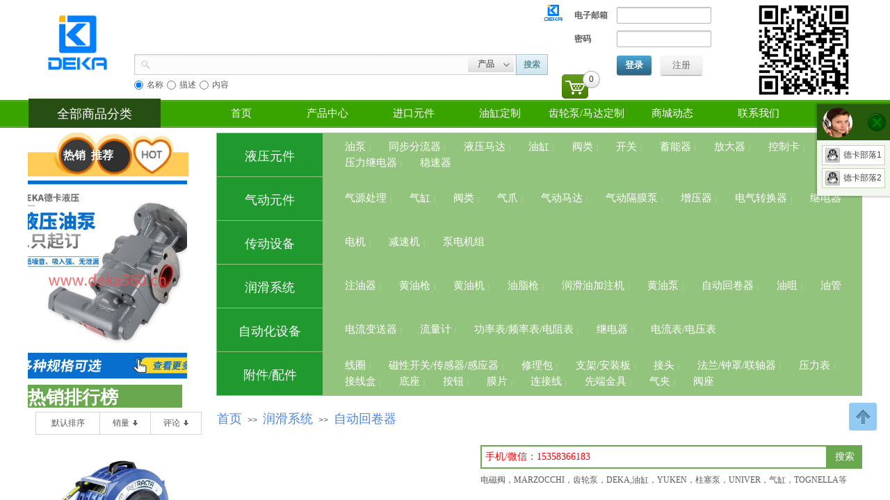

--- FILE ---
content_type: text/html; charset=utf-8
request_url: https://www.deka360.cn/page86?product_category=376&brd=1
body_size: 36686
content:
<!DOCTYPE html PUBLIC "-//W3C//DTD XHTML 1.0 Transitional//EN" "http://www.w3.org/TR/xhtml1/DTD/xhtml1-transitional.dtd">
<html xmlns="http://www.w3.org/1999/xhtml" lang="zh-Hans" >
	<head>
		<meta http-equiv="X-UA-Compatible" content="IE=Edge,chrome=1" />
	<meta name="viewport" content="width=1200" />	<meta http-equiv="Content-Type" content="text/html; charset=utf-8" />
		<meta name="format-detection" content="telephone=no" />
	     <meta http-equiv="Cache-Control" content="no-transform"/> 
     <meta http-equiv="Cache-Control" content="no-siteapp"/>
	<title>VIVOIL_KRACHT_VOITH_REXROTH_ROQUET</title>
	<meta name="keywords"  content="VIVOIL,KRACHT,VOITH,REXROTH,ROQUET,VIVOIL齿轮泵,VIVOIL分流马达,KRACHT齿轮泵,VOITH齿轮泵,REXROTH齿轮泵,ROQUET齿轮泵" />
	<meta name="description" content="德卡液压专业代理VIVOIL,KRACHT,VOITH,REXROTH,ROQUET,VIVOIL齿轮泵,VIVOIL分流马达,KRACHT齿轮泵,VOITH齿轮泵,REXROTH齿轮泵,ROQUET齿轮泵,以及产品的技术服务！" />
    
                
			<link rel="shortcut icon" href="https://aosspic10001.websiteonline.cn/prob0fb97/image/1n2.ico" type="image/x-icon" />
	<link rel="Bookmark" href="https://aosspic10001.websiteonline.cn/prob0fb97/image/1n2.ico" />
		

		<link href="https://static.websiteonline.cn/website/template/default/css/default.css?v=17534100" rel="stylesheet" type="text/css" />
<link href="https://www.deka360.cn/template/default/css/font/font.css?v=15750090" rel="stylesheet" type="text/css" />
<link href="https://www.deka360.cn/template/default/css/wpassword/iconfont.css?v=17496248" rel="stylesheet" type="text/css" />
<link href="https://static.websiteonline.cn/website/plugin/userlogin/css/userlogin.css?v=14077216" rel="stylesheet" type="text/css" />
<link href="https://static.websiteonline.cn/website/plugin/media/css/media.css?v=14077216" rel="stylesheet" type="text/css" />
<link href="https://static.websiteonline.cn/website/plugin/sitesearch/css/sitesearch.css?v=16861948" rel="stylesheet" type="text/css" />
<link href="https://static.websiteonline.cn/website/plugin/tb_shopping_cart/css/tb_shopping_cart.css?v=14885276" rel="stylesheet" type="text/css" />
<link href="https://static.websiteonline.cn/website/plugin/title/css/title.css?v=17083134" rel="stylesheet" type="text/css" />
<link href="https://static.websiteonline.cn/website/plugin/breadcrumb/css/breadcrumb.css?v=16086008" rel="stylesheet" type="text/css" />
<link href="https://static.websiteonline.cn/website/plugin/customerservice/css/customerservice.css?v=14077216" rel="stylesheet" type="text/css" />
<style type="text/css">#scroll_container{font-family:宋体,Arial;font-size:12px;font-weight:normal;font-style:normal;line-height:26px;}
.prop_rotate_angle sup,.prop_rotate_angle .posblk-deg{font-size:11px; color:#CDCDCD; font-weight:normal; font-style:normal; }ins#qiao-wrap{height:0;} #qiao-wrap{display:block;}
.scart_iframebox .sctit h2{color:#eb6100;border-color:#eb6100!important;} .scart_iframebox .sctit p.curpagetxt span.cur{color:#eb6100}
</style><style>.iframebox{background-color:#eeeeee!important;background-image:none!important;}</style> 
</head>
<body  >
<input type="hidden" value="4" name="_user_level_val" />
								<script type="text/javascript" language="javascript" src="https://static.websiteonline.cn/website/script/??libsjq.js,jquery.custom.js,jquery.lazyload.js,jquery.rotateutility.js,lab.js,wopop_all.js,jquery.cookie.js,jquery.simplemodal.js,fullcollumn.js,objectFitPolyfill.min.js,ierotate.js,effects/velocity.js,effects/velocity.ui.js,effects/effects.js,fullpagescroll.js,common.js,heightAdapt.js?v=17573096"></script>
<script type="text/javascript" language="javascript" src="https://static.websiteonline.cn/website/plugin/??media/js/init.js,sitesearch/js/init.js,new_navigation/js/overall.js,new_navigation/styles/hs6/init.js,breadcrumb/js/init.js,tb_product_list/js/init.js?v=17636160"></script>
	<script type="text/javascript" language="javascript">
    			var webmodel = {};
	        
    wp_pages_global_func($.extend({
        'isedit': '0',
        'islogin': '0',
        'domain': 'prob0fb97',
        'p_rooturl': 'https://www.deka360.cn',
        'static_rooturl': 'https://static.websiteonline.cn/website',
        'interface_locale': "zh_CN",
        'dev_mode': "0",
        'getsession': ''
    }, {"phpsessionid":"","punyurl":"https:\/\/www.deka360.cn","curr_locale":"zh_CN","mscript_name":"","converted":false}));
    
	</script>

<link href="https://www.deka360.cn/88956e22f4f822cb71848d36892313e7.cssx" rel="stylesheet" /><div id="page_set_css">
</div><input type="hidden" id="page_id" name="page_id" value="86" rpid="86">
<div id="scroll_container" class="scroll_contain" style="">
	    	<div id="scroll_container_bg" style=";">&nbsp;</div>
<script>
initScrollcontainerHeight();	
</script>
     <div id="overflow_canvas_container">        <div id="canvas" style=" margin: 0 auto;width:1200px;;height:2954px">
    <div id='layer0BEEBD662A66471DDC830B326C928479' type='userlogin'  class='cstlayer' style='left: 776px; top: 0px; width: 270px; height: 112px; position: absolute; z-index: 110; '  mid=""    deg='0'><div class="wp-userlogin_content" style="border-width: 0px; border-color: transparent; width: 270px; height: 112px; overflow: hidden;">

<div class="wp-userlogin_skin1 wp-userlogin_wrapper wp-userlogin_nologin">
<script type="text/javascript">
	
	
</script>
 
<script language="javascript">
(function(window){
	function wp_shoppingCart_1(load_url,option){
		$LAB
		.script("https://static.websiteonline.cn/website/script/usermanagepc/usermanage.js")
		.wait(function(){
			wp_openManageDialog(load_url,option);
		 });
	}
	window.wp_shoppingCart_1 = wp_shoppingCart_1;
})(window);
</script>

<script type="text/javascript" language="javascript" src="https://static.websiteonline.cn/website/script/jsencrypt.js?v=16587122"></script>
<script language="javascript" src="https://static.websiteonline.cn/website/script/thickbox.js"></script>
<link href="https://static.websiteonline.cn/website/script/thickbox.css" rel="stylesheet" type="text/css" />
<style>
    .password-style{display: flex;align-items: center;}
    .showhideeye01{position:relative;float: left;}
    .passwordicon01{
        font-size: 18px!important;
        position: absolute;
        right: 12px;
        cursor: pointer;
        top: 50%;
        transform: translateY(-50%);
        z-index: 99;
        line-height: 23px;
    }
    .pass-mask{
        position: absolute;
        right: 8px;
        top: 50%;
        transform: translate(0%,-50%);
        background-color: #fff;
        width: 26px;
        border-radius: 0.3em;
    }
    </style>
<form method="post" action="https://www.deka360.cn/index.php?_m=userlogin&_a=dologin" id="loginform_layer0BEEBD662A66471DDC830B326C928479" name="loginform">
<table border="0" cellspacing="0" cellpadding="0" class="userlogin_sizeel">
    <tbody><tr>
      <td ><span class="userlogin_label">电子邮箱</span></td>
      <td width="13">&nbsp;</td>
      <td>
        <input type="text" value="" name="user_name" class="login_input">
      </td>
    </tr>
    <tr>
      <td colspan="3" height="10"></td>
      </tr>
    <tr>
      <td><span class="userlogin_label">密码</span></td>
      <td>&nbsp;</td>
      <td class="password-style">
        <input type="hidden" name="csrftoken" value="cf2e263c258bfba0be904ecad0f81a4f"/>
                    <input type="password" value="" name="userpw" class="login_input" autocomplete="off">&nbsp;&nbsp;
                <a href="#" class="forget_link">忘记密码？</a>
      </td>
    </tr>
	 
    <tr>
      <td colspan="3" height="12"></td>
      </tr>
    <tr>
      <td colspan="2">&nbsp;</td>
      <td>
        <a href="#" class="login_button">登录</a>
	   <a href="#" class="reg_button">注册</a>
      </td>
      </tr>
	<tr>
      <td colspan="3" height="8"><span style="display:none;" class="status"></span></td>
    </tr>
       </tbody>
</table>
</form>
<script>
	$('#loginform_layer0BEEBD662A66471DDC830B326C928479 input[name=user_name]').blur(function(event){
		event.preventDefault();
		if($(this).hasClass('error') && $.trim($(this).val()) !=''){
			$(this).removeClass('error')
		}
	})
	
	$('#loginform_layer0BEEBD662A66471DDC830B326C928479').find('.third-party-icon a').click(function(event){
		event.preventDefault();
		window.open($(this).attr('href'),'oauth_login','top=0,left=0,width=600,height=600,location=yes,menubar=no,resizable=yes,scrollbars=yes,status=no,toolbar=no,channelmode=yes');
	})
	
	$('#loginform_layer0BEEBD662A66471DDC830B326C928479 input[name=userpw]').blur(function(event){
		event.preventDefault();
		if($(this).hasClass('error') && $.trim($(this).val()) !=''){
			$(this).removeClass('error')
		}
	})
	
	$('#loginform_layer0BEEBD662A66471DDC830B326C928479').submit(function(event){
		event.preventDefault();
		$(this).find('.text_input.error').removeClass('error');
		var username=$(this).find('input[name=user_name]').val();
		var password=$(this).find('input[name=userpw]').val();

		if($.trim(username)==''){
			$(this).find('input[name=user_name]').addClass('error').focus();
			return;
		}else if($.trim(password)==''){
			$(this).find('input[name=userpw]').addClass('error').focus();
			return;
		}
		
		var param=$(this).serialize();
		var formel=$(this);
		formel.find('.status').removeClass('error').html('正在登录...').show();
		var $layer = $("#layer0BEEBD662A66471DDC830B326C928479");
		 var layerheight=formel.data('layeroriheight');
		 if(!layerheight){
			 layerheight=$layer.height();
			formel.data('layeroriheight', layerheight);
		 } 
		 wp_heightAdapt($layer,layerheight);
		 
		 var paramdata = param.split("&");
		var i=0;
		var enstr = {};
		var public_key="-----BEGIN PUBLIC KEY-----\nMIIBIjANBgkqhkiG9w0BAQEFAAOCAQ8AMIIBCgKCAQEAx5Vl0aREMfBKC40DaNEn\nY\/sOHEI1d+gGIJ45BvdeB\/JhmGW+kwDmOaBQDMTYoMYZPirbJOb+mgbkgdHqR45A\nNZO09Fc7MMyQqKhVRlBu6lXRKVUb3IbnmLP0gNCnW8Q7KLSIQmSpMsSBcKXVNv7J\nvaShX3MG\/3jDEUkTzDkqvp1MpoI80hiI9L+AS\/N1f5G5INJIVtB7dRCPgZ62NNCT\niF0pTosAgvZRpny+KYloE9oHiOSn0BrMj13Pusq7iYqm9ZlzH3XDzR7t5DFhRN3o\nOqC2cMz2YGUkYCMZd4mWhfPG+WBeOeJEv1\/8XcndohhrX61FnaLm4QBFedJGGVmM\nSQIDAQAB\n-----END PUBLIC KEY-----";
		var encrypt = pwd_value = null;
		encrypt={encrypt:function(val){return val;}};
 		var versionstr='';
		if(public_key!=""){
			try{
				encrypt = new JSEncrypt();
				encrypt.setPublicKey(public_key);
				versionstr='&version=1';
			}catch(e){
			}
		}
		for(i=0;i<paramdata.length;i++){
			var pdata = paramdata[i];
			var pspdata = pdata.split("=");
			if(pspdata.length==2){
				if(pspdata[0]=='userpw'){
					pwd_value=encrypt.encrypt(decodeURIComponent(pspdata[1]));
					pdata = 'userpw='+encodeURIComponent(pwd_value)+versionstr;
				}
				if(enstr.length==0){
					enstr += pdata;
				}else{
					enstr += "&"+ pdata;
				}
			}
		}
		if(enstr.length>0) param = enstr;
		 
		$.post(parseToURL('userlogin','dologin'),param ,function(o_result) {
                 var o_result=$.parseJSON(o_result);
                 if(o_result.result == 'errRemain'){
                     o_result = o_result.errmsg;
                     var msg_1 = '你还有';
                     var msg_2 = '次机会尝试';
                     var msg = msg_1+' '+o_result+' '+msg_2;
                     formel.find('.status').addClass('error').html(msg).show();
                     return false;
                 }
		         if(o_result.result == 'errlimit'){
                     o_result = o_result.errmsg;
                     var msg_1 = '密码错误次数太多，';
                     var msg_2 = '请';
                     var msg_3 = '分钟后重试';
                     var msg = msg_1+msg_2+' '+o_result+' '+msg_3;
                     formel.find('.status').addClass('error').html(msg).show();
                     return false;
                 }else{
                     if (o_result.result == "ERROR") {
                         formel.find('.status').addClass('error').html(o_result.errmsg).show();
                         var $layer = $("#layer0BEEBD662A66471DDC830B326C928479");
                         var layerheight=formel.data('layeroriheight');
                         if(!layerheight){
                             layerheight=$layer.height();
                             formel.data('layeroriheight', layerheight);
                         }
                         wp_heightAdapt($layer,layerheight);
                         var captcha = $('#yzmshow_layer0BEEBD662A66471DDC830B326C928479 img');
                         captcha.triggerHandler('click');
                         return false;
                     } else if (o_result.result == "OK") {
                         var  redirect_link = '';
                         formel.find('.status').html('登录成功！').show();
                         location.reload();
                         if(redirect_link){
                             window.location.href = redirect_link;
                         }
                     } else {
                         alert('请求失败');
                     }
                 }
		}).error(function() {
			alert('请求失败'); 
		});
	})
	
	$('#loginform_layer0BEEBD662A66471DDC830B326C928479 .login_button').click(function(event){
		event.preventDefault();
		$('#loginform_layer0BEEBD662A66471DDC830B326C928479').triggerHandler('submit');
	
	})
	$("#loginform_layer0BEEBD662A66471DDC830B326C928479").keydown(function(e){
	 var e = e || event,
	 keycode = e.which || e.keyCode;
	 if (keycode==13) {
		event.preventDefault();
		$('#loginform_layer0BEEBD662A66471DDC830B326C928479').triggerHandler('submit');
	 }
	});
	
	$("#yzmshow_layer0BEEBD662A66471DDC830B326C928479 img").click(function(){
					
		$("#yzmshow_layer0BEEBD662A66471DDC830B326C928479").show();
		 var captcha = $(this);
		 var capkey=$("#yzmshow_layer0BEEBD662A66471DDC830B326C928479").next('input[name=capkey]').val();
		 captcha.attr('src',parseToURL('userlogin','captcha',{capkey:capkey,'s':new Date().getTime()}));
	});
	
	$('#loginform_layer0BEEBD662A66471DDC830B326C928479 .reg_button').click(function(event){
			event.preventDefault();
		
			$LAB
			.script("https://static.websiteonline.cn/website/script/datepicker/custom_dialog.js")
			 .wait(function(){
				show_custom_panel(parseToURL('userlogin','registeruser',{forget:0,"fxid":"","layerid":"layer0BEEBD662A66471DDC830B326C928479"}),{
					title:'注册',
					overlay:true,
                    uclayoutid:"uclayer0BEEBD662A66471DDC830B326C928479",
					id:'wp_user_info'
				});
			});

	});

    //畅言登录-js弹窗登录
    function cypopLogin() {
        event.preventDefault();
        $LAB
            .script("https://static.websiteonline.cn/website/script/datepicker/custom_dialog.js")
            .wait(function(){
                show_custom_panel(parseToURL('userlogin','login_dialog',{forget:0,"fxid":"","layerid":"layer0BEEBD662A66471DDC830B326C928479"}),{
                    title:'登录',
                    overlay:true,
                    uclayoutid:"uclayer0BEEBD662A66471DDC830B326C928479",
                    id:'wp_user_info'
                });
            });
    }

	function show_open_auth_binding_errorinfo(errormsg,hasprefix){
	     var prefixmsg='授权出错：';
	     if(!hasprefix){
				 prefixmsg='';
		 }
		setTimeout(function(){
			alert(prefixmsg+errormsg);
		}, 200);
	}
        $('#layer0BEEBD662A66471DDC830B326C928479 .forget_link').click(function(event){
                        $('#wp_user_info a.wp-new-member-close').click();
                        event.preventDefault();
                        $LAB
                        .script("https://static.websiteonline.cn/website/script/datepicker/custom_dialog.js")
                         .wait(function(){
                                show_custom_panel(parseToURL('userlogin','forgetpwd_s',{"layerid":"layer0BEEBD662A66471DDC830B326C928479"}),{
                                        title:'忘记密码？',
                                        overlay:true,
                                        id:'wp_user_info'
                                });
                        });
        })

        // 查看登录密码
        $('#layer0BEEBD662A66471DDC830B326C928479 .show-pass').click(function(event){
            event.preventDefault();
            var passwdObj = $('#layer0BEEBD662A66471DDC830B326C928479').find("input[name=userpw]");
            var passType = passwdObj[0].type;
            if(passType == 'password'){
                passwdObj[0].type = 'text';
                $(this).addClass('icon-xianshi').removeClass('icon-yincang4');
            }else{
                passwdObj[0].type = 'password';
                $(this).addClass('icon-yincang4').removeClass('icon-xianshi');
            }
        });

</script>
</div>
</div>
</div><script>				 $('#layer0BEEBD662A66471DDC830B326C928479').triggerHandler('layer_ready');</script><div id='layer86194A7F0C528940A7F1EA4A3144E287' type='weather2345'  class='cstlayer' style='left: 154px; top: 0px; width: 397px; height: 75px; position: absolute; z-index: 113; '  mid=""    deg='0'>

<div class="wp-weather2345_content" style="border-width: 0px; border-color: transparent; width: 397px; height: 75px;">
<div class='weather2345_plugin'><iframe width="385" height="96" src="//tianqi.2345.com/plugin/widget/index.htm?s=1&amp;z=1&amp;t=0&amp;v=0&amp;d=3&amp;bd=0&amp;k=&amp;f=&amp;ltf=009944&amp;htf=cc0000&amp;q=1&amp;e=1&amp;a=1&amp;c=60037&amp;w=385&amp;h=96&amp;align=center" frameborder="0" scrolling="no" allowtransparency="true"></iframe></div>
</div>
</div><script>				 $('#layer86194A7F0C528940A7F1EA4A3144E287').triggerHandler('layer_ready');</script><div id='layer3405F4AC06B7C017C21487DF96E4DF74' type='media'  class='cstlayer' style='left: 1045px; top: 0px; position: absolute; z-index: 108; width: 143px; height: 144px; '  mid=""    deg='0'><script>
create_pc_media_set_pic('layer3405F4AC06B7C017C21487DF96E4DF74',false);
</script>
<div class="wp-media_content"  style="overflow: hidden; width: 143px; height: 144px;" type="0">
<div class="img_over"  style='overflow: hidden; border-color: transparent; border-width: 0px; position: relative; width: 143px; height: 144px;'>

<div class="imgloading" style="z-index:100;"> </div>
<img  id="wp-media-image_layer3405F4AC06B7C017C21487DF96E4DF74" onerror="set_thumb_layer3405F4AC06B7C017C21487DF96E4DF74(this);" onload="set_thumb_layer3405F4AC06B7C017C21487DF96E4DF74(this);" class="paragraph_image"  type="zoom" src="https://aosspic10001.websiteonline.cn/prob0fb97/image/ohbe.png" style="width: 143px; height: 144px;;" />
</div>

</div>
<script>
(function(){
		layer_media_init_func('layer3405F4AC06B7C017C21487DF96E4DF74',{"isedit":false,"has_effects":false});
})()
</script>
</div><script>				 $('#layer3405F4AC06B7C017C21487DF96E4DF74').triggerHandler('layer_ready');</script><div id='layer0B32B2C03FDA1675A568749AC19A54AB' type='media'  class='cstlayer' style='left: 0px; top: 0px; width: 140.87px; height: 120px; position: absolute; z-index: 107; '  mid=""    deg='0'><script>
create_pc_media_set_pic('layer0B32B2C03FDA1675A568749AC19A54AB',false);
</script>
<div class="wp-media_content"  style="width: 141px; height: 120px; overflow: hidden;" type="0">
<div class="img_over"  style='border-width: 0px; border-color: transparent; width: 141px; height: 120px; overflow: hidden; position: relative;'>

<div class="imgloading" style="z-index:100;"> </div>
<img  id="wp-media-image_layer0B32B2C03FDA1675A568749AC19A54AB" onerror="set_thumb_layer0B32B2C03FDA1675A568749AC19A54AB(this);" onload="set_thumb_layer0B32B2C03FDA1675A568749AC19A54AB(this);" class="paragraph_image"  type="zoom" src="https://aosspic10001.websiteonline.cn/prob0fb97/image/du1c.jpg" style="width: 141px; height: auto;;" />
</div>

</div>
<script>
(function(){
		layer_media_init_func('layer0B32B2C03FDA1675A568749AC19A54AB',{"isedit":false,"has_effects":false});
})()
</script>
</div><script>				 $('#layer0B32B2C03FDA1675A568749AC19A54AB').triggerHandler('layer_ready');</script><div id='layer9A92784FC65907F97E3DDF0E5B4173AC' type='media'  class='cstlayer' style='left: 734px; top: 0px; position: absolute; z-index: 106; width: 42.506px; height: 36px; '  mid=""    deg='0'><script>
create_pc_media_set_pic('layer9A92784FC65907F97E3DDF0E5B4173AC',false);
</script>
<div class="wp-media_content"  style="overflow: hidden; width: 43px; height: 36px;" type="0">
<div class="img_over"  style='overflow: hidden; border-color: transparent; border-width: 0px; position: relative; width: 43px; height: 36px;'>

<div class="imgloading" style="z-index:100;"> </div>
<img  id="wp-media-image_layer9A92784FC65907F97E3DDF0E5B4173AC" onerror="set_thumb_layer9A92784FC65907F97E3DDF0E5B4173AC(this);" onload="set_thumb_layer9A92784FC65907F97E3DDF0E5B4173AC(this);" class="paragraph_image"  type="zoom" src="https://aosspic10001.websiteonline.cn/prob0fb97/image/65yc.png" style="width: 43px; height: auto;;" />
</div>

</div>
<script>
(function(){
		layer_media_init_func('layer9A92784FC65907F97E3DDF0E5B4173AC',{"isedit":false,"has_effects":false});
})()
</script>
</div><script>				 $('#layer9A92784FC65907F97E3DDF0E5B4173AC').triggerHandler('layer_ready');</script><div id='layerCEA7F9B989296AE53AA23481D4C40555' type='sitesearch'  class='cstlayer' style='left: 153px; top: 78px; width: 599px; height: 63px; position: absolute; z-index: 111; '  mid=""    deg='0'><div class="wp-sitesearch_content" style="border-width: 0px; border-color: transparent; padding: 0px; width: 599px; height: 63px; overflow: hidden;">
	<div class="wp-sitesearch_container" skin="default" type="all" opn="0">
		<script type="text/javascript">
	 
</script>
 <div class="searchbox">
	<div class="sleft"></div>
	<div class="scenter">
		<div class="ninput">
			<input type="text" name="keywords" />
			<input type="hidden" name="searchcontent" value="all"/>
		</div>
				<div class="nsearch">
			 <div class="isleft"></div>
			 <div class="iscenter">
			 <div class="type_title">产品</div>
			 </div>
			 <div class="isright"></div>
			 <div class="type_select">
				<div class="type_select_left"></div>
				<span>文章</span>
				<div class="type_select_right"></div>
			 </div>
			 
		</div>
			</div>       
	<div class="sright">
		 <div class="bleft"></div>
		 <div class="bcenter">搜索</div>
		 <div class="bright"></div>        
</div>
</div>
<script language="javascript">	
$(function(){
	var dom=$("#layerCEA7F9B989296AE53AA23481D4C40555");
		dom.find('.sright').hover(function(){
		dom.find('.bleft').css('background','url(https://static.websiteonline.cn/website/plugin/sitesearch/styles/default/bgcss0.png) no-repeat -80px 0px');
		dom.find('.bcenter').css('background','url(https://static.websiteonline.cn/website/plugin/sitesearch/styles/default/bgcss0.png) repeat 0px -150px ');
		dom.find('.bright').css('background','url(https://static.websiteonline.cn/website/plugin/sitesearch/styles/default/bgcss0.png) no-repeat -80px 0px');
	},function(){
		dom.find('.bleft').css('background','url(https://static.websiteonline.cn/website/plugin/sitesearch/styles/default/bgcss0.png) no-repeat -58px 0px');
		dom.find('.bcenter').css('background','url(https://static.websiteonline.cn/website/plugin/sitesearch/styles/default/bgcss0.png) repeat 0px -90px ');
		dom.find('.bright').css('background','url(https://static.websiteonline.cn/website/plugin/sitesearch/styles/default/bgcss0.png) no-repeat -58px 0px');		
	});
	dom.find('.nsearch').hover(function(){
		var this_span_width=dom.find('.nsearch').width();
		dom.find('.type_select span').width(this_span_width-22);
		dom.find('.isright').css('background','url(https://static.websiteonline.cn/website/plugin/sitesearch/styles/default/bgcss0.png) no-repeat -60px 0px');
		dom.find('.isleft').css('background','url(https://static.websiteonline.cn/website/plugin/sitesearch/styles/default/bgcss0.png) repeat 0px  -180px ');
		dom.find('.iscenter').css('background','url(https://static.websiteonline.cn/website/plugin/sitesearch/styles/default/bgcss0.png) repeat 0px  -180px ');
	},function(){
		dom.find('.isright').css('background','url(https://static.websiteonline.cn/website/plugin/sitesearch/styles/default/bgcss0.png) no-repeat -35px 0px');
		dom.find('.isleft').css('background','url(https://static.websiteonline.cn/website/plugin/sitesearch/styles/default/bgcss0.png) repeat -26px  0px ');
		dom.find('.iscenter').css('background','url(https://static.websiteonline.cn/website/plugin/sitesearch/styles/default/bgcss0.png) repeat 0px  -60px ');
	}); 
	dom.find('.type_select span').click(function(){
		dom.find('.isright').css('background','url(https://static.websiteonline.cn/website/plugin/sitesearch/styles/default/bgcss0.png) no-repeat -35px 0px');
		dom.find('.isleft').css('background','url(https://static.websiteonline.cn/website/plugin/sitesearch/styles/default/bgcss0.png) repeat -26px  0px ');
		dom.find('.iscenter').css('background','url(https://static.websiteonline.cn/website/plugin/sitesearch/styles/default/bgcss0.png) repeat 0px  -60px ');
	});
});
</script>            <div class="searchtype" >
			<input type="radio" name="c_layerCEA7F9B989296AE53AA23481D4C40555" value="title" checked="checked" class="catetype"/><span class="s_title">名称</span><input type="radio" name="c_layerCEA7F9B989296AE53AA23481D4C40555" value="intro" class="catetype"/><span  class="s_description">描述</span><input type="radio" name="c_layerCEA7F9B989296AE53AA23481D4C40555" value="content" class="catetype"/><span  class="s_content">内容</span>		</div>
	</div>

<script language="javascript">
var wp_productsearchcache = null;
$('body').data('wp_searchcache',wp_productsearchcache);
(function(){
var urldata = null;
var param={"layer_id":"layerCEA7F9B989296AE53AA23481D4C40555","skin":"default","article_page":"-1","product_page":"85","payknow_page":-1,"article_pageres":"-1","product_pageres":"-1","openArticleUrl":0,"openPayknowUrl":0,"search_type":0,"sswitch":"1","wordsplist":"1","openProductUrl":0,"search_listNum":"10","extend_content":{"mode":"skins","skin":"default"},"sshdefalutshow":"","langs":{"Search Pro":"\u4ea7\u54c1","Search Result":"\u641c\u7d22\u7ed3\u679c\u9875\u9762","Name":"\u540d\u79f0","Description":"\u63cf\u8ff0","Search Art":"\u6587\u7ae0","Search Title":"\u6807\u9898","Search Summary":"\u6458\u8981"},"editmode":0};
var $curlayer = $('#layerCEA7F9B989296AE53AA23481D4C40555');
$curlayer.mod_property({"extend_content":{"mode":"skins","skin":"default"}});
param['wp_productsearchcache']=wp_productsearchcache;

var searchFlag = 4;

layer_sitesearch_init_func(param,urldata,searchFlag);
})()
</script>
</div>
</div><script>				 $('#layerCEA7F9B989296AE53AA23481D4C40555').triggerHandler('layer_ready');</script><div id='layer7614C62A303BA8721A0702E7A13A53B2' type='tb_shopping_cart'  class='cstlayer' style='left: 768px; top: 102px; width: 59px; height: 42px; position: absolute; z-index: 112; '  mid=""    deg='0'><script type="text/javascript" src="https://static.websiteonline.cn/website/plugin/tb_shopping_cart/js/tb_shopping_cart_browser.js"></script>
<div class="wp-tb_shopping_cart_content" style="border-width: 0px; border-color: transparent; padding: 0px; overflow: hidden; -ms-word-wrap: break-word;">


<script type="text/javascript">
	 
</script>
<div class="wp-cart-style-04" onclick="wp_shopping_cart_layer7614C62A303BA8721A0702E7A13A53B2();">
<div class="wp-cart-content"><a href="javascript:void(0);" ><span class="wp-cart-content-num wp-shopping_cart-con-num">0</span></a></div>
</div><!--cart_style_04--></div>
<script language="javascript">
function wp_shopping_cart_layer7614C62A303BA8721A0702E7A13A53B2()
{
	 
		wp_shoppingCart(parseToURL("tb_shopping_cart","showItems"),{
			title:"购物车",
			width: 791,
			top:60
		});
 
	
	
}
</script>
<div class="wp-shopping_cart-onlinepay-container"></div></div><script>				 $('#layer7614C62A303BA8721A0702E7A13A53B2').triggerHandler('layer_ready');</script><div id="layer0E5688BA67DA51198C7CF0F4A1DA74EB" class="full_column"   style="width:1200px;position:absolute;top:144px;height:40px;z-index:109;">
    <div class="full_width " style="position:absolute;height:40px;background-color:#CCCCCC;background-image:url('https://prob0fb97-pic43.websiteonline.cn/upload/templatefiles/bdFe.jpg');background-attachment:scroll;background-repeat:repeat-x;background-position:left top;">		
    </div>
			<div class="full_content" style="width:1200px; position:absolute;left:0;top:0;margin-left: 0px;;height:40px;">
								<div id='layer0B3A82BC72859086283367999923D35D' type='title'  class='cstlayer' style='left: 1px; top: -2px; width: 190px; height: 42px; position: absolute; z-index: 101; '  mid=""  fatherid='layer0E5688BA67DA51198C7CF0F4A1DA74EB'    deg='0'><div class="wp-title_content" style="padding: 0px; border: 0px solid transparent; border-image-source: none; width: 190px; height: 42px; display: block; background-color: rgb(39, 78, 19);"><div style="text-align: center;"><span style="color: rgb(255, 255, 255); line-height: 270%; font-family: &quot;Microsoft YaHei&quot;; font-size: 18px; background-color: transparent;"><span style="color: rgb(255, 255, 255); line-height: 250%;"><a href="#"><span style="color: rgb(255, 255, 255); line-height: 250%;">全部商品分类</span></a></span></span></div></div>
<script type="text/javascript">
$(function(){
	$('.wp-title_content').each(function(){
		if($(this).find('div').attr('align')=='justify'){
			$(this).find('div').css({'text-justify':'inter-ideograph','text-align':'justify'});
		}
	})	
})
</script>

</div><script>				 $('#layer0B3A82BC72859086283367999923D35D').triggerHandler('layer_ready');</script><div id='layer76F616D67461997745362AFCA7C85ED5' type='new_navigation'  class='cstlayer' style='left: 224px; top: 0px; width: 924px; height: 38px; position: absolute; z-index: 102; '  mid=""  fatherid='layer0E5688BA67DA51198C7CF0F4A1DA74EB'    deg='0'><div class="wp-new_navigation_content" style="padding: 0px; border: 0px solid transparent; width: 924px; display: block; overflow: visible; height: auto;;display:block;overflow:hidden;height:0px;" type="1">
<script type="text/javascript"> 
		
	</script>
<div skin="hs6" class="nav1 menu_hs6" ishorizon="1" colorstyle="darkorange" direction="0" more="更多" moreshow="1" morecolor="darkorange" hover="0" hover_scr="0" submethod="0" umenu="0" dmenu="0" sethomeurl="https://www.deka360.cn/page136" smcenter="0">
		<ul id="nav_layer76F616D67461997745362AFCA7C85ED5" class="navigation"  style="width:auto;"  >
		<li style="z-index:2;"  class="wp_subtop"  pid="72" ><a  class="  "  href="https://www.deka360.cn/page72">首页</a></li><li style="z-index:2;"  class="wp_subtop"  pid="87" ><a  class="  "  href="https://www.deka360.cn/page87">产品中心</a></li><li style="z-index:2;"  class="wp_subtop"  pid="90" ><a  class="  "  href="https://www.deka360.cn/page90">进口元件</a></li><li style="z-index:2;"  class="wp_subtop"  pid="91" ><a  class="  "  href="https://www.deka360.cn/page91">油缸定制</a></li><li style="z-index:2;"  class="wp_subtop"  pid="92" ><a  class="  "  href="https://www.deka360.cn/page92">齿轮泵/马达定制</a></li><li style="z-index:2;"  class="wp_subtop"  pid="93" ><a  class="  "  href="https://www.deka360.cn/?id=93">商城动态</a></li><li style="z-index:2;"  class="wp_subtop"  pid="122" ><a  class="  "  href="https://www.deka360.cn/page122">联系我们</a></li>	</ul>
</div>

<script type="text/javascript"> 
				$("#layer76F616D67461997745362AFCA7C85ED5").data("datasty_", '@charset "utf-8";  #nav_layer76F616D67461997745362AFCA7C85ED5,#nav_layer76F616D67461997745362AFCA7C85ED5 ul,#nav_layer76F616D67461997745362AFCA7C85ED5 li{list-style-type:none; margin:0px; padding:0px; border:thin none;}  #nav_layer76F616D67461997745362AFCA7C85ED5 { position:relative;padding-left:20px;background-image:url(https://static.websiteonline.cn/website/plugin/new_navigation/styles/hs6/menu6_bg.jpg);background-repeat:repeat;background-position:top left;background-color:transparent;height:42px;-moz-border-radius:5px; -webkit-border-radius:5px; border-radius:5px;behavior: url(script/pie.htc);}  #nav_layer76F616D67461997745362AFCA7C85ED5 li.wp_subtop{padding-left:5px;padding-right:5px;text-align:center;height:42px;line-height:42px;position: relative; float:left; width:120px; padding-bottom:0px;background-image:url(https://static.websiteonline.cn/website/plugin/new_navigation/styles/hs6/menu6_line.jpg);background-color:transparent;background-repeat:no-repeat;background-position:top right;}  #nav_layer76F616D67461997745362AFCA7C85ED5 li.wp_subtop:hover{height:42px;line-height:42px;width:120px;text-align:center;background-image:url(https://static.websiteonline.cn/website/plugin/new_navigation/styles/hs6/menu6_hover.jpg);background-repeat:repeat-x;background-color:transparent;background-position:top left;}  #nav_layer76F616D67461997745362AFCA7C85ED5 li.wp_subtop>a{white-space:nowrap;font-style:normal;font-weight:normal;font-family:arial;font-size:12px;display:block; padding:0px; color:#ffffff; text-align:center; text-decoration: none;overflow:hidden;}  #nav_layer76F616D67461997745362AFCA7C85ED5 li.wp_subtop>a:hover{color:#fff; text-decoration: none;font-size:12px;font-style:normal;font-weight:normal;font-family:arial;color:#ffffff;text-align:center;}  #nav_layer76F616D67461997745362AFCA7C85ED5 ul {position:absolute;left:0px;display:none; background-color:transparent;margin-left:0px;}  #nav_layer76F616D67461997745362AFCA7C85ED5 ul li {padding-left:5px;padding-right:5px;text-align:center;position:relative; float: left;padding-bottom:0px;background-image:none;background-color:#fc6701;height:25px;line-height:25px;background-position:top left;background-repeat:repeat;}  #nav_layer76F616D67461997745362AFCA7C85ED5 ul li:hover{text-align:center;background-image:none; background-color:#dc3200;width:120px;height:25px;line-height:25px;background-position:top left;background-repeat:repeat;}  #nav_layer76F616D67461997745362AFCA7C85ED5 ul li a {text-align:center;color:#fff;font-size:12px;font-family:arial;font-style:normal;font-weight:normal;white-space:nowrap;display:block;}  #nav_layer76F616D67461997745362AFCA7C85ED5 ul li a:hover{ color:#fff;font-size:12px;font-family:arial;text-align:center;font-style:normal;font-weight:normal;}  #nav_layer76F616D67461997745362AFCA7C85ED5 ul ul {position: absolute; margin-left: 120px; margin-top: -25px;display: none; }');
		$("#layer76F616D67461997745362AFCA7C85ED5").data("datastys_", '#nav_layer76F616D67461997745362AFCA7C85ED5{background-color:transparent;} #nav_layer76F616D67461997745362AFCA7C85ED5{background-image:url(https://static.websiteonline.cn/website/plugin/new_navigation/view/images/png_bg.png);}   #nav_layer76F616D67461997745362AFCA7C85ED5 li.wp_subtop{background-image:url(https://static.websiteonline.cn/website/plugin/new_navigation/view/images/png_bg.png);} #nav_layer76F616D67461997745362AFCA7C85ED5 li.wp_subtop{background-color:transparent;} #nav_layer76F616D67461997745362AFCA7C85ED5 li.wp_subtop:hover{background-image:url(https://static.websiteonline.cn/website/plugin/new_navigation/view/images/png_bg.png);}  #nav_layer76F616D67461997745362AFCA7C85ED5 li.wp_subtop:hover{background-color:#359302;} #nav_layer76F616D67461997745362AFCA7C85ED5 li.wp_subtop:hover{line-height:38px;} #nav_layer76F616D67461997745362AFCA7C85ED5 li.wp_subtop:hover{height:38px;} #nav_layer76F616D67461997745362AFCA7C85ED5 ul li{background-color:#359302;} #nav_layer76F616D67461997745362AFCA7C85ED5 ul li:hover{background-color:#ff481b;} #nav_layer76F616D67461997745362AFCA7C85ED5 li.wp_subtop{height:38px;} #nav_layer76F616D67461997745362AFCA7C85ED5 li.wp_subtop{line-height:38px;}                                   #nav_layer76F616D67461997745362AFCA7C85ED5 li.wp_subtop>a:hover{font-family:Microsoft YaHei;}     #nav_layer76F616D67461997745362AFCA7C85ED5{height:51px;}                 #nav_layer76F616D67461997745362AFCA7C85ED5 li.wp_subtop>a{font-size:15px;}                        #nav_layer76F616D67461997745362AFCA7C85ED5 li.wp_subtop{width:114px;} #nav_layer76F616D67461997745362AFCA7C85ED5 li.wp_subtop>a{font-family:Microsoft YaHei;}  #nav_layer76F616D67461997745362AFCA7C85ED5 li.wp_subtop>a{font-weight:normal;} #nav_layer76F616D67461997745362AFCA7C85ED5 li.wp_subtop:hover{width:114px;}  #nav_layer76F616D67461997745362AFCA7C85ED5 li.wp_subtop>a:hover{font-size:15px;} #nav_layer76F616D67461997745362AFCA7C85ED5 ul li a{font-size:13px;} #nav_layer76F616D67461997745362AFCA7C85ED5 ul li a{font-family:Microsoft YaHei;} #nav_layer76F616D67461997745362AFCA7C85ED5 ul li a:hover{font-size:13px;} #nav_layer76F616D67461997745362AFCA7C85ED5 ul li a:hover{font-family:Microsoft YaHei;}');
	
		</script>

<script type="text/javascript">
function wp_get_navstyle(layer_id,key){
		var navStyle = $.trim($("#"+layer_id).data(key));
		return navStyle;	
	
}	
richtxt('layer76F616D67461997745362AFCA7C85ED5');
</script><script type="text/javascript">
layer_new_navigation_hs6_func({"isedit":false,"layer_id":"layer76F616D67461997745362AFCA7C85ED5","menustyle":"hs6"});

</script><div class="navigation_more" data-more="darkorange" data-typeval="1" data-menudata="[{&quot;father_id&quot;:&quot;0&quot;,&quot;name&quot;:&quot;\u9996\u9875&quot;,&quot;state&quot;:&quot;1&quot;,&quot;sethome&quot;:&quot;0&quot;,&quot;new_window&quot;:&quot;0&quot;,&quot;external_url&quot;:&quot;{\\\&quot;ctype\\\&quot;:\\\&quot;1\\\&quot;,\\\&quot;options\\\&quot;:{\\\&quot;menuid\\\&quot;:\\\&quot;72\\\&quot;,\\\&quot;target\\\&quot;:\\\&quot;\\\&quot;},\\\&quot;address\\\&quot;:\\\&quot;http:\/\/website-edit.websiteonline.cn\/index.php?_m=wp_frontpage&amp;_a=index&amp;id=72&amp;domain=tpl-32fbe5c3&amp;SessionID=fe384b20906873f40563299d864a9a9f\\\&quot;}&quot;,&quot;id&quot;:&quot;1&quot;,&quot;i_order&quot;:&quot;1&quot;},{&quot;substyle&quot;:0,&quot;father_id&quot;:0,&quot;name&quot;:&quot;%E4%BA%A7%E5%93%81%E4%B8%AD%E5%BF%83&quot;,&quot;state&quot;:&quot;1&quot;,&quot;content_background&quot;:&quot;&quot;,&quot;content_background_position&quot;:&quot;&quot;,&quot;content_background_repeat&quot;:&quot;&quot;,&quot;sethome&quot;:0,&quot;new_window&quot;:&quot;0&quot;,&quot;external_url&quot;:{&quot;ctype&quot;:&quot;1&quot;,&quot;options&quot;:{&quot;menuid&quot;:&quot;87&quot;,&quot;target&quot;:&quot;&quot;},&quot;address&quot;:&quot;http:\/\/website-edit.onlinewebsite.cn\/website\/index.php?_m=wp_frontpage&amp;_a=index&amp;id=87&amp;domain=prob0fb97&amp;editdomain=www.sitestarcenter.cn&amp;SessionID=66f6e4e2f775ab2bbe1a4a003fffd981&quot;},&quot;defined_content&quot;:&quot;&quot;,&quot;id&quot;:&quot;2&quot;,&quot;i_order&quot;:&quot;2&quot;},{&quot;substyle&quot;:0,&quot;father_id&quot;:0,&quot;name&quot;:&quot;%E8%BF%9B%E5%8F%A3%E5%85%83%E4%BB%B6&quot;,&quot;state&quot;:&quot;1&quot;,&quot;content_background&quot;:&quot;&quot;,&quot;content_background_position&quot;:&quot;&quot;,&quot;content_background_repeat&quot;:&quot;&quot;,&quot;sethome&quot;:0,&quot;new_window&quot;:&quot;0&quot;,&quot;external_url&quot;:{&quot;ctype&quot;:&quot;1&quot;,&quot;options&quot;:{&quot;menuid&quot;:&quot;90&quot;,&quot;target&quot;:&quot;&quot;},&quot;address&quot;:&quot;http:\/\/website-edit.onlinewebsite.cn\/website\/index.php?_m=wp_frontpage&amp;_a=index&amp;id=90&amp;domain=prob0fb97&amp;editdomain=www.sitestarcenter.cn&amp;SessionID=66f6e4e2f775ab2bbe1a4a003fffd981&quot;},&quot;defined_content&quot;:&quot;&quot;,&quot;id&quot;:&quot;3&quot;,&quot;i_order&quot;:&quot;3&quot;},{&quot;substyle&quot;:0,&quot;father_id&quot;:0,&quot;name&quot;:&quot;%E6%B2%B9%E7%BC%B8%E5%AE%9A%E5%88%B6&quot;,&quot;state&quot;:&quot;1&quot;,&quot;content_background&quot;:&quot;&quot;,&quot;content_background_position&quot;:&quot;&quot;,&quot;content_background_repeat&quot;:&quot;&quot;,&quot;sethome&quot;:0,&quot;new_window&quot;:&quot;0&quot;,&quot;external_url&quot;:{&quot;ctype&quot;:&quot;1&quot;,&quot;options&quot;:{&quot;menuid&quot;:&quot;91&quot;,&quot;target&quot;:&quot;&quot;},&quot;address&quot;:&quot;https:\/\/website-edit.onlinewebsite.cn\/website\/index.php?_m=wp_frontpage&amp;_a=index&amp;id=91&amp;domain=prob0fb97&amp;editdomain=www.sitestarcenter.cn&amp;SessionID=66f6e4e2f775ab2bbe1a4a003fffd981&quot;},&quot;defined_content&quot;:&quot;&quot;,&quot;id&quot;:&quot;4&quot;,&quot;i_order&quot;:&quot;4&quot;},{&quot;substyle&quot;:0,&quot;father_id&quot;:0,&quot;name&quot;:&quot;%E9%BD%BF%E8%BD%AE%E6%B3%B5%2F%E9%A9%AC%E8%BE%BE%E5%AE%9A%E5%88%B6&quot;,&quot;state&quot;:&quot;1&quot;,&quot;content_background&quot;:&quot;&quot;,&quot;content_background_position&quot;:&quot;&quot;,&quot;content_background_repeat&quot;:&quot;&quot;,&quot;sethome&quot;:0,&quot;new_window&quot;:&quot;0&quot;,&quot;external_url&quot;:{&quot;ctype&quot;:&quot;1&quot;,&quot;options&quot;:{&quot;menuid&quot;:&quot;92&quot;,&quot;target&quot;:&quot;&quot;},&quot;address&quot;:&quot;https:\/\/website-edit.onlinewebsite.cn\/website\/index.php?_m=wp_frontpage&amp;_a=index&amp;id=92&amp;domain=prob0fb97&amp;editdomain=www.sitestarcenter.cn&amp;SessionID=66f6e4e2f775ab2bbe1a4a003fffd981&quot;},&quot;defined_content&quot;:&quot;&quot;,&quot;id&quot;:&quot;5&quot;,&quot;i_order&quot;:&quot;5&quot;},{&quot;substyle&quot;:0,&quot;father_id&quot;:0,&quot;name&quot;:&quot;%E5%95%86%E5%9F%8E%E5%8A%A8%E6%80%81&quot;,&quot;state&quot;:&quot;1&quot;,&quot;content_background&quot;:&quot;&quot;,&quot;content_background_position&quot;:&quot;&quot;,&quot;content_background_repeat&quot;:&quot;&quot;,&quot;sethome&quot;:0,&quot;new_window&quot;:&quot;0&quot;,&quot;external_url&quot;:{&quot;ctype&quot;:&quot;1&quot;,&quot;options&quot;:{&quot;menuid&quot;:&quot;93&quot;,&quot;target&quot;:&quot;&quot;},&quot;address&quot;:&quot;http:\/\/website-edit.onlinewebsite.cn\/website\/index.php?_m=wp_frontpage&amp;_a=index&amp;id=93&amp;domain=prob0fb97&amp;editdomain=www.sitestarcenter.cn&amp;SessionID=66f6e4e2f775ab2bbe1a4a003fffd981&quot;},&quot;defined_content&quot;:&quot;&quot;,&quot;id&quot;:&quot;6&quot;,&quot;i_order&quot;:&quot;6&quot;},{&quot;substyle&quot;:0,&quot;father_id&quot;:0,&quot;name&quot;:&quot;%E8%81%94%E7%B3%BB%E6%88%91%E4%BB%AC&quot;,&quot;state&quot;:&quot;1&quot;,&quot;content_background&quot;:&quot;&quot;,&quot;content_background_position&quot;:&quot;&quot;,&quot;content_background_repeat&quot;:&quot;&quot;,&quot;sethome&quot;:0,&quot;new_window&quot;:&quot;0&quot;,&quot;external_url&quot;:{&quot;ctype&quot;:&quot;1&quot;,&quot;options&quot;:{&quot;menuid&quot;:&quot;122&quot;,&quot;target&quot;:&quot;&quot;},&quot;address&quot;:&quot;http:\/\/website-edit.onlinewebsite.cn\/website\/index.php?_m=wp_frontpage&amp;_a=index&amp;id=122&amp;domain=prob0fb97&amp;editdomain=www.sitestarcenter.cn&amp;SessionID=66f6e4e2f775ab2bbe1a4a003fffd981&quot;},&quot;defined_content&quot;:&quot;&quot;,&quot;id&quot;:&quot;7&quot;,&quot;i_order&quot;:&quot;7&quot;}]"></div>
</div>
<script type="text/javascript">
 $(function(){
	layer_new_navigation_content_func({"isedit":false,"layer_id":"layer76F616D67461997745362AFCA7C85ED5","menustyle":"hs6","addopts":{"padding-left":"21"}});
});
</script>

</div><script>				 $('#layer76F616D67461997745362AFCA7C85ED5').triggerHandler('layer_ready');</script>                                
                                <div class="fullcontent_opacity" style="width: 100%;height: 100%;position: absolute;left: 0;right: 0;top: 0;display:none;"></div>
			</div>
</div>
<script>
        $(".content_copen").live('click',function(){
        $(this).closest(".full_column").hide();
    });
	var $fullwidth=$('#layer0E5688BA67DA51198C7CF0F4A1DA74EB .full_width');
	$fullwidth.css({left:0-$('#canvas').offset().left+$('#scroll_container').offset().left-$('#scroll_container').scrollLeft()-$.parseInteger($('#canvas').css("borderLeftWidth")),width:$('#scroll_container_bg').width()});
	$(function () {
				var videoParams={"id":"layer0E5688BA67DA51198C7CF0F4A1DA74EB","bgauto":null,"ctauto":null,"bVideouse":null,"cVideouse":null,"bgvHeight":null,"bgvWidth":null};
		fullcolumn_bgvideo_init_func(videoParams);
                var bgHoverParams={"full":{"hover":null,"opacity":null,"bg":"#CCCCCC","id":"layer0E5688BA67DA51198C7CF0F4A1DA74EB","bgopacity":null,"zindextopcolorset":""},"full_con":{"hover":null,"opacity":null,"bg":null,"id":"layer0E5688BA67DA51198C7CF0F4A1DA74EB","bgopacity":null}};
		fullcolumn_HoverInit(bgHoverParams);
        });
</script>


<div id='layerC8E888467F2BEF7266FFEADF65B7F514' type='media'  class='cstlayer' style='left: 0px; top: 191px; width: 231px; height: 63px; position: absolute; z-index: 100; '  mid=""    deg='0'><script>
create_pc_media_set_pic('layerC8E888467F2BEF7266FFEADF65B7F514',false);
</script>
<div class="wp-media_content"  style="border-width: 0px; border-style: solid; padding: 0px; width: 231px; height: 63px; overflow: hidden;" type="0">
<div class="img_over"  style='border-width: 0px; border-color: transparent; width: 231px; height: 63px; overflow: hidden; position: relative;'>

<div class="imgloading" style="z-index:100;"> </div>
<img  id="wp-media-image_layerC8E888467F2BEF7266FFEADF65B7F514" onerror="set_thumb_layerC8E888467F2BEF7266FFEADF65B7F514(this);" onload="set_thumb_layerC8E888467F2BEF7266FFEADF65B7F514(this);" class="paragraph_image"  type="zoom" src="https://prob0fb97-pic43.websiteonline.cn/upload/templatefiles/Bv4f.jpg" style="left: -12px; top: 0px; width: auto; height: 63px; position: relative;;" />
</div>

</div>
<script>
(function(){
		layer_media_init_func('layerC8E888467F2BEF7266FFEADF65B7F514',{"isedit":false,"has_effects":false});
})()
</script>
</div><script>				 $('#layerC8E888467F2BEF7266FFEADF65B7F514').triggerHandler('layer_ready');</script><div id='layer204483EE2D482A94ECC0C7F809985F08' type='tb_product_category'  class='cstlayer' style='left: 271px; top: 191px; position: absolute; z-index: 113; width: 929px; height: 379px; '  mid=""    deg='0'><div class="wp-tb_product_category_content"  style="overflow: hidden; border: 0px solid transparent; width: 929px; height: 379px; padding: 0px; background-color: rgb(164, 194, 244);">
<script type="text/javascript"> 
		</script>
<div class="wp-tb_product_category_skin1" data-hover="0">
	<table class="brd_top brd_left brd_right brd_bottom" style="width:100%"><tr ><td class="big brd_right brd_bottom first_category_color " valign="top"><a  target="_blank" class="first_level_category first_level_category_c" href="https://www.deka360.cn/page90?product_category=5&brd=1" data-cid="5">液压元件</a></td><td class="small brd_bottom second_category_color "><a  target="_blank" href="https://www.deka360.cn/page90?product_category=10&brd=1" class="second_level_category_c second_level_category_h second_level_category_font second_level_category_c" data-cid="10">油泵</a><span class='category_split_line'>|</span><a  target="_blank" href="https://www.deka360.cn/page90?product_category=342&brd=1" class="second_level_category_c second_level_category_h second_level_category_font second_level_category_c" data-cid="342">同步分流器</a><span class='category_split_line'>|</span><a  target="_blank" href="https://www.deka360.cn/page90?product_category=12&brd=1" class="second_level_category_c second_level_category_h second_level_category_font second_level_category_c" data-cid="12">液压马达</a><span class='category_split_line'>|</span><a  target="_blank" href="https://www.deka360.cn/page90?product_category=9&brd=1" class="second_level_category_c second_level_category_h second_level_category_font second_level_category_c" data-cid="9">油缸</a><span class='category_split_line'>|</span><a  target="_blank" href="https://www.deka360.cn/page90?product_category=11&brd=1" class="second_level_category_c second_level_category_h second_level_category_font second_level_category_c" data-cid="11">阀类</a><span class='category_split_line'>|</span><a  target="_blank" href="https://www.deka360.cn/page90?product_category=50&brd=1" class="second_level_category_c second_level_category_h second_level_category_font second_level_category_c" data-cid="50">开关</a><span class='category_split_line'>|</span><a  target="_blank" href="https://www.deka360.cn/page90?product_category=49&brd=1" class="second_level_category_c second_level_category_h second_level_category_font second_level_category_c" data-cid="49">蓄能器</a><span class='category_split_line'>|</span><a  target="_blank" href="https://www.deka360.cn/page90?product_category=348&brd=1" class="second_level_category_c second_level_category_h second_level_category_font second_level_category_c" data-cid="348">放大器</a><span class='category_split_line'>|</span><a  target="_blank" href="https://www.deka360.cn/page90?product_category=371&brd=1" class="second_level_category_c second_level_category_h second_level_category_font second_level_category_c" data-cid="371">控制卡</a><span class='category_split_line'>|</span><a  target="_blank" href="https://www.deka360.cn/page90?product_category=372&brd=1" class="second_level_category_c second_level_category_h second_level_category_font second_level_category_c" data-cid="372">压力继电器</a><span class='category_split_line'>|</span><a  target="_blank" href="https://www.deka360.cn/page90?product_category=381&brd=1" class="second_level_category_c second_level_category_h second_level_category_font second_level_category_c" data-cid="381">稳速器</a></td></tr><tr ><td class="big brd_right brd_bottom first_category_color " valign="top"><a  target="_blank" class="first_level_category first_level_category_c" href="https://www.deka360.cn/page90?product_category=6&brd=1" data-cid="6">气动元件</a></td><td class="small brd_bottom second_category_color "><a  target="_blank" href="https://www.deka360.cn/page90?product_category=13&brd=1" class="second_level_category_c second_level_category_h second_level_category_font second_level_category_c" data-cid="13">气源处理</a><span class='category_split_line'>|</span><a  target="_blank" href="https://www.deka360.cn/page90?product_category=14&brd=1" class="second_level_category_c second_level_category_h second_level_category_font second_level_category_c" data-cid="14">气缸</a><span class='category_split_line'>|</span><a  target="_blank" href="https://www.deka360.cn/page90?product_category=19&brd=1" class="second_level_category_c second_level_category_h second_level_category_font second_level_category_c" data-cid="19">阀类</a><span class='category_split_line'>|</span><a  target="_blank" href="https://www.deka360.cn/page90?product_category=41&brd=1" class="second_level_category_c second_level_category_h second_level_category_font second_level_category_c" data-cid="41">气爪</a><span class='category_split_line'>|</span><a  target="_blank" href="https://www.deka360.cn/page90?product_category=44&brd=1" class="second_level_category_c second_level_category_h second_level_category_font second_level_category_c" data-cid="44">气动马达</a><span class='category_split_line'>|</span><a  target="_blank" href="https://www.deka360.cn/page90?product_category=350&brd=1" class="second_level_category_c second_level_category_h second_level_category_font second_level_category_c" data-cid="350">气动隔膜泵</a><span class='category_split_line'>|</span><a  target="_blank" href="https://www.deka360.cn/page90?product_category=364&brd=1" class="second_level_category_c second_level_category_h second_level_category_font second_level_category_c" data-cid="364">增压器</a><span class='category_split_line'>|</span><a  target="_blank" href="https://www.deka360.cn/page90?product_category=365&brd=1" class="second_level_category_c second_level_category_h second_level_category_font second_level_category_c" data-cid="365">电气转换器</a><span class='category_split_line'>|</span><a  target="_blank" href="https://www.deka360.cn/page90?product_category=373&brd=1" class="second_level_category_c second_level_category_h second_level_category_font second_level_category_c" data-cid="373">继电器</a></td></tr><tr ><td class="big brd_right brd_bottom first_category_color " valign="top"><a  target="_blank" class="first_level_category first_level_category_c" href="https://www.deka360.cn/page90?product_category=7&brd=1" data-cid="7">传动设备</a></td><td class="small brd_bottom second_category_color "><a  target="_blank" href="https://www.deka360.cn/page90?product_category=15&brd=1" class="second_level_category_c second_level_category_h second_level_category_font second_level_category_c" data-cid="15">电机</a><span class='category_split_line'>|</span><a  target="_blank" href="https://www.deka360.cn/page90?product_category=16&brd=1" class="second_level_category_c second_level_category_h second_level_category_font second_level_category_c" data-cid="16">减速机</a><span class='category_split_line'>|</span><a  target="_blank" href="https://www.deka360.cn/page90?product_category=58&brd=1" class="second_level_category_c second_level_category_h second_level_category_font second_level_category_c" data-cid="58">泵电机组</a></td></tr><tr ><td class="big brd_right brd_bottom first_category_color " valign="top"><a  target="_blank" class="first_level_category first_level_category_c" href="https://www.deka360.cn/page90?product_category=345&brd=1" data-cid="345">润滑系统</a></td><td class="small brd_bottom second_category_color "><a  target="_blank" href="https://www.deka360.cn/page90?product_category=346&brd=1" class="second_level_category_c second_level_category_h second_level_category_font second_level_category_c" data-cid="346">注油器</a><span class='category_split_line'>|</span><a  target="_blank" href="https://www.deka360.cn/page90?product_category=355&brd=1" class="second_level_category_c second_level_category_h second_level_category_font second_level_category_c" data-cid="355">黄油枪</a><span class='category_split_line'>|</span><a  target="_blank" href="https://www.deka360.cn/page90?product_category=356&brd=1" class="second_level_category_c second_level_category_h second_level_category_font second_level_category_c" data-cid="356">黄油机</a><span class='category_split_line'>|</span><a  target="_blank" href="https://www.deka360.cn/page90?product_category=357&brd=1" class="second_level_category_c second_level_category_h second_level_category_font second_level_category_c" data-cid="357">油脂枪</a><span class='category_split_line'>|</span><a  target="_blank" href="https://www.deka360.cn/page90?product_category=358&brd=1" class="second_level_category_c second_level_category_h second_level_category_font second_level_category_c" data-cid="358">润滑油加注机</a><span class='category_split_line'>|</span><a  target="_blank" href="https://www.deka360.cn/page90?product_category=359&brd=1" class="second_level_category_c second_level_category_h second_level_category_font second_level_category_c" data-cid="359">黄油泵</a><span class='category_split_line'>|</span><a  target="_blank" href="https://www.deka360.cn/page90?product_category=376&brd=1" class="second_level_category_c second_level_category_h second_level_category_font second_level_category_c" data-cid="376">自动回卷器</a><span class='category_split_line'>|</span><a  target="_blank" href="https://www.deka360.cn/page90?product_category=378&brd=1" class="second_level_category_c second_level_category_h second_level_category_font second_level_category_c" data-cid="378">油咀</a><span class='category_split_line'>|</span><a  target="_blank" href="https://www.deka360.cn/page90?product_category=379&brd=1" class="second_level_category_c second_level_category_h second_level_category_font second_level_category_c" data-cid="379">油管</a></td></tr><tr ><td class="big brd_right brd_bottom first_category_color " valign="top"><a  target="_blank" class="first_level_category first_level_category_c" href="https://www.deka360.cn/page90?product_category=336&brd=1" data-cid="336">自动化设备</a></td><td class="small brd_bottom second_category_color "><a  target="_blank" href="https://www.deka360.cn/page90?product_category=353&brd=1" class="second_level_category_c second_level_category_h second_level_category_font second_level_category_c" data-cid="353">电流变送器</a><span class='category_split_line'>|</span><a  target="_blank" href="https://www.deka360.cn/page90?product_category=354&brd=1" class="second_level_category_c second_level_category_h second_level_category_font second_level_category_c" data-cid="354">流量计</a><span class='category_split_line'>|</span><a  target="_blank" href="https://www.deka360.cn/page90?product_category=370&brd=1" class="second_level_category_c second_level_category_h second_level_category_font second_level_category_c" data-cid="370">功率表/频率表/电阻表</a><span class='category_split_line'>|</span><a  target="_blank" href="https://www.deka360.cn/page90?product_category=374&brd=1" class="second_level_category_c second_level_category_h second_level_category_font second_level_category_c" data-cid="374">继电器</a><span class='category_split_line'>|</span><a  target="_blank" href="https://www.deka360.cn/page90?product_category=383&brd=1" class="second_level_category_c second_level_category_h second_level_category_font second_level_category_c" data-cid="383">电流表/电压表</a></td></tr><tr ><td class="big brd_right  first_category_color " valign="top"><a  target="_blank" class="first_level_category first_level_category_c" href="https://www.deka360.cn/page90?product_category=329&brd=1" data-cid="329">附件/配件</a></td><td class="small  second_category_color "><a  target="_blank" href="https://www.deka360.cn/page90?product_category=330&brd=1" class="second_level_category_c second_level_category_h second_level_category_font second_level_category_c" data-cid="330">线圈</a><span class='category_split_line'>|</span><a  target="_blank" href="https://www.deka360.cn/page90?product_category=331&brd=1" class="second_level_category_c second_level_category_h second_level_category_font second_level_category_c" data-cid="331">磁性开关/传感器/感应器</a><span class='category_split_line'>|</span><a  target="_blank" href="https://www.deka360.cn/page90?product_category=335&brd=1" class="second_level_category_c second_level_category_h second_level_category_font second_level_category_c" data-cid="335">修理包</a><span class='category_split_line'>|</span><a  target="_blank" href="https://www.deka360.cn/page90?product_category=332&brd=1" class="second_level_category_c second_level_category_h second_level_category_font second_level_category_c" data-cid="332">支架/安装板</a><span class='category_split_line'>|</span><a  target="_blank" href="https://www.deka360.cn/page90?product_category=333&brd=1" class="second_level_category_c second_level_category_h second_level_category_font second_level_category_c" data-cid="333">接头</a><span class='category_split_line'>|</span><a  target="_blank" href="https://www.deka360.cn/page90?product_category=367&brd=1" class="second_level_category_c second_level_category_h second_level_category_font second_level_category_c" data-cid="367">法兰/钟罩/联轴器</a><span class='category_split_line'>|</span><a  target="_blank" href="https://www.deka360.cn/page90?product_category=334&brd=1" class="second_level_category_c second_level_category_h second_level_category_font second_level_category_c" data-cid="334">压力表</a><span class='category_split_line'>|</span><a  target="_blank" href="https://www.deka360.cn/page90?product_category=338&brd=1" class="second_level_category_c second_level_category_h second_level_category_font second_level_category_c" data-cid="338">接线盒</a><span class='category_split_line'>|</span><a  target="_blank" href="https://www.deka360.cn/page90?product_category=339&brd=1" class="second_level_category_c second_level_category_h second_level_category_font second_level_category_c" data-cid="339">底座</a><span class='category_split_line'>|</span><a  target="_blank" href="https://www.deka360.cn/page90?product_category=341&brd=1" class="second_level_category_c second_level_category_h second_level_category_font second_level_category_c" data-cid="341">按钮</a><span class='category_split_line'>|</span><a  target="_blank" href="https://www.deka360.cn/page90?product_category=344&brd=1" class="second_level_category_c second_level_category_h second_level_category_font second_level_category_c" data-cid="344">膜片</a><span class='category_split_line'>|</span><a  target="_blank" href="https://www.deka360.cn/page90?product_category=347&brd=1" class="second_level_category_c second_level_category_h second_level_category_font second_level_category_c" data-cid="347">连接线</a><span class='category_split_line'>|</span><a  target="_blank" href="https://www.deka360.cn/page90?product_category=352&brd=1" class="second_level_category_c second_level_category_h second_level_category_font second_level_category_c" data-cid="352">先端金具</a><span class='category_split_line'>|</span><a  target="_blank" href="https://www.deka360.cn/page90?product_category=382&brd=1" class="second_level_category_c second_level_category_h second_level_category_font second_level_category_c" data-cid="382">气夹</a><span class='category_split_line'>|</span><a  target="_blank" href="https://www.deka360.cn/page90?product_category=386&brd=1" class="second_level_category_c second_level_category_h second_level_category_font second_level_category_c" data-cid="386">阀座</a></td></tr></table></div>
<script>
    $(function () {
        var skinHover = '0';
        if(skinHover == 1){
            var layerId = 'layer204483EE2D482A94ECC0C7F809985F08';
                        var selectedIds = '';
            selectedIds = JSON.parse(selectedIds);
            // 一级分类默认样式
            var firDefaultStyle = '';
            firDefaultStyle = JSON.parse(firDefaultStyle);
            // 一级分类悬停样式
            var firHoverStyle = '';
            firHoverStyle = JSON.parse(firHoverStyle);
            // 二级分类默认样式
            var secDefaultStyle = '';
            secDefaultStyle = JSON.parse(secDefaultStyle);
            // 二级分类悬停样式
            var secHoverStyle = '';
            secHoverStyle = JSON.parse(secHoverStyle);

            var defSkin1Obj = {
                'color': firDefaultStyle[0],
                'font-weight':firDefaultStyle[1],
                'font-style':firDefaultStyle[2],
                'text-decoration':firDefaultStyle[3]
            };

            var hoverSkin1Obj = {
                'color': firHoverStyle[0],
                'font-weight':firHoverStyle[1],
                'font-style':firHoverStyle[2],
                'text-decoration':firHoverStyle[3]
            };

            var defSkin2Obj = {
                'color': secDefaultStyle[0],
                'font-weight': secDefaultStyle[1],
                'font-style': secDefaultStyle[2],
                'text-decoration': secDefaultStyle[3]
            };

            var hoverSkin2Obj = {
                'color': secHoverStyle[0],
                'font-weight': secHoverStyle[1],
                'font-style': secHoverStyle[2],
                'text-decoration': secHoverStyle[3]
            };

            var len = selectedIds.length;
            if(len > 0){
                var firParam = selectedIds[0];
                $('#'+layerId).find("a.first_level_category_c[data-cid = '"+firParam+"']").css(hoverSkin1Obj);
                if(selectedIds.length == 2){
                    var secParam = selectedIds[1];
                    $('#'+layerId).find("a.second_level_category_c[data-cid = '"+secParam+"']").css(hoverSkin2Obj);
                }
            }else{
                $('#'+layerId).find("a.first_level_category_c:first").css(hoverSkin1Obj);
            }

            // 处理一级分类
            $('#'+layerId).find("a.first_level_category_c").hover(function () {
                $('#'+layerId).find("a.first_level_category_c").css(defSkin1Obj);
                $(this).css(hoverSkin1Obj);
            },function () {
                $('#'+layerId).find("a.first_level_category_c").css(defSkin1Obj);
                if(len > 0){
                    $('#'+layerId).find("a.first_level_category_c[data-cid = '"+firParam+"']").css(hoverSkin1Obj);
                }else{
                    $('#'+layerId).find("a.first_level_category_c:first").css(hoverSkin1Obj);
                }
            });

            // 处理二级分类
            $('#'+layerId).find("a.second_level_category_c").hover(function () {
                $('#'+layerId).find("a.second_level_category_c").css(defSkin2Obj);
                $(this).css(hoverSkin2Obj);
            },function () {
                $('#'+layerId).find("a.second_level_category_c").css(defSkin2Obj);
                $('#'+layerId).find("a.second_level_category_c[data-cid = '"+secParam+"']").css(hoverSkin2Obj);
            });
        }
    });
</script> 

</div>

<script>
	$(function(){
		var options=$.extend({},{"userstyle":{"skin":"skin1","styles":{"first_level_category":{"text-align":"center","text-decoration":"none","font-style":"normal","font-size":"18","font-family":"Microsoft YaHei","color":"#ffffff","font-weight":"normal","height":"56","padding-left":"0","padding-right":"0"},"category_split_line":{"font-size":"10","font-family":"SimSun","color":"#cccccc","font-weight":"normal","height":"20"},"second_level_category":false,"second_level_category_h":{"height":"22","padding-left":"21","padding-right":"0"},"second_level_category_font":{"text-align":"left","text-decoration":"none","font-style":"normal","font-size":"15","font-family":"Microsoft YaHei","color":"#ffffff","font-weight":"normal"},"first_category_color":{"background-color":"#209a2e","background-image":"none","background-position":"top left","background-repeat":"repeat"},"second_level_category_c":{"color:hover":"#F15433","font-weight:hover":"normal","font-style:hover":"normal","text-decoration:hover":"none"},"big":[],"small":[],"brd_all":{"border-all-color":"#93c47d"},"first_level_category_c":{"color:hover":"#FAFAFA","font-weight:hover":"normal","font-style:hover":"normal","text-decoration:hover":"none"},"second_category_color":{"background-color":"#93c47d","background-image":"none","background-position":"top left","background-repeat":"repeat"}}},"props":{"pcids":"5,10,17,18,37,52,342,12,9,11,25,28,29,30,53,54,56,60,61,320,321,343,349,368,50,318,319,49,348,371,372,381,6,13,340,351,387,14,324,384,385,19,31,32,33,34,35,45,366,48,57,325,327,326,380,388,41,44,350,364,365,373,7,15,390,391,389,393,392,16,58,345,346,355,356,357,358,359,360,361,376,378,379,336,353,354,370,374,383,329,330,331,335,332,333,367,334,338,339,341,344,347,352,382,386","link":"90","openNewWindow":"1"},"refreshProductCategory":"yes"});
         
                setTimeout(function(){
          var pheight =  $('#layer204483EE2D482A94ECC0C7F809985F08').height();
            
          var zdom =$('#layer204483EE2D482A94ECC0C7F809985F08').find(".wp-tb_product_category_skin1")
          var zdomz='';
          if("skin4"=="skin1"){
              zdomz = zdom.find(".sortIndex");
          }else{
              zdomz = zdom;
          }
           var zheight =  zdomz.height();
 
          var scdom = $('#layer204483EE2D482A94ECC0C7F809985F08').find(".wp-tb_product_category_content");
 
          if(zheight>pheight){
              if("skin1"=="skin4"){
                      zdomz.height(pheight).css("overflow-x","hidden").css("overflow-y","scroll");
              }else{
                scdom.css("overflow-y","scroll")
              }
          }
          
          
        },100)
                        
		var txtcenterdom = {"first_level_category":{"text-align":"center"},"second_level_category_font":{"text-align":"left"}} ;
		for( ikey in txtcenterdom){
		   var pdom = ikey;
		   var ptdom =  txtcenterdom[ikey];               
			for(ikeys in ptdom){
				$('#layer204483EE2D482A94ECC0C7F809985F08').find("."+pdom).parent().css(ikeys,ptdom[ikeys]);
			}
		}
               
		$('#layer204483EE2D482A94ECC0C7F809985F08').mod_property(options);
		$('#wp-tb_product_category-style').data('userstyle',options['userstyle']);
		 $('#wp-tb_product_category-style').trigger('setStyle');
		 
		$('#layer204483EE2D482A94ECC0C7F809985F08').find('.mask').css({'width':$('#layer204483EE2D482A94ECC0C7F809985F08').width(),height:$('#layer204483EE2D482A94ECC0C7F809985F08').height()}).show();
	});	
</script>	




</div><script>				 $('#layer204483EE2D482A94ECC0C7F809985F08').triggerHandler('layer_ready');</script><div id='layerA91D6507ADA08AA04C7490DD8E822C10' type='title'  class='cstlayer' style='transform-origin: 0px 0px 0px; left: 51px; top: 213px; width: 113px; height: 28px; position: absolute; z-index: 103; transform: rotate(0deg); '  mid=""    deg='0'><div class="wp-title_content" style="border-width: 0px; border-color: transparent; padding: 0px; width: 113px; height: 28px; display: block;"><span style="color: rgb(255, 255, 255); font-size: 16px;"><strong>热销 &nbsp;推荐</strong></span>​</div>

</div><script>				 $('#layerA91D6507ADA08AA04C7490DD8E822C10').triggerHandler('layer_ready');</script><div id='layer358AFA9DBC32697BE4FABCB40F7E4EDF' type='media'  class='cstlayer' style='left: 0px; top: 260px; position: absolute; z-index: 118; width: 229px; height: 285px; '  mid=""    deg='0'><script>
create_pc_media_set_pic('layer358AFA9DBC32697BE4FABCB40F7E4EDF',false);
</script>
<div class="wp-media_content"  style="overflow: hidden; width: 229px; height: 285px;" type="0">
<div class="img_over"  style='overflow: hidden; border-color: transparent; border-width: 0px; position: relative; width: 229px; height: 285px;'>

<div class="imgloading" style="z-index:100;"> </div>
<img  id="wp-media-image_layer358AFA9DBC32697BE4FABCB40F7E4EDF" onerror="set_thumb_layer358AFA9DBC32697BE4FABCB40F7E4EDF(this);" onload="set_thumb_layer358AFA9DBC32697BE4FABCB40F7E4EDF(this);" class="paragraph_image"  type="zoom" src="https://aosspic10001.websiteonline.cn/prob0fb97/image/42dj.jpg" style="width: auto; height: 285px; top: 0px; left: -27px; position: relative;;" />
</div>

</div>
<script>
(function(){
		layer_media_init_func('layer358AFA9DBC32697BE4FABCB40F7E4EDF',{"isedit":false,"has_effects":false});
})()
</script>
</div><script>				 $('#layer358AFA9DBC32697BE4FABCB40F7E4EDF').triggerHandler('layer_ready');</script><div id='layerA471A48696819463EABE88840416C272' type='title'  class='cstlayer' style='left: 0px; top: 554px; width: 222px; height: 33px; position: absolute; z-index: 104; '  mid=""    deg='0'><div class="wp-title_content" style="padding: 0px; border: 0px solid transparent; border-image-source: none; width: 222px; height: 33px; display: block; background-color: rgb(106, 168, 79);"><span style="color: rgb(255, 255, 255); font-size: 26px;"><strong>热销排行榜</strong></span></div>

</div><script>				 $('#layerA471A48696819463EABE88840416C272').triggerHandler('layer_ready');</script><div id='layerCCF760B3ED3850F8C6943BE41249072C' type='breadcrumb'  class='cstlayer' style='left: 272px; top: 592px; position: absolute; z-index: 115; width: 813px; height: 28px; '  mid=""    deg='0'><div class="wp-breadcrumb_content" style="width: 813px; height: 28px;" ShowCpage="1" >
<div class='breadcrumb_plugin'>

<span class="breadcrumbtext" gzdata="gzorder"><a href="https://www.deka360.cn/" style="line-height:100%; font-size: 18px; color: rgb(74, 134, 232); font-family: Microsoft YaHei;" >首页</a></span>
<span style="line-height:100%; margin-left:5px;margin-right:5px;color:rgb(90, 90, 90);font-size:12px;" class="breadcrumbfuhao">>></span>
<span class="breadcrumbtext"><a href="https://www.deka360.cn/page86?product_category=345" style="line-height:100%; font-size: 18px; color: rgb(74, 134, 232); font-family: Microsoft YaHei;" >润滑系统</a></span>
<span style="line-height:100%; margin-left:5px;margin-right:5px;color:rgb(90, 90, 90);font-size:12px;" class="breadcrumbfuhao">>></span>
<span class="breadcrumbtext"><a href="https://www.deka360.cn/page86?product_category=376" style="line-height:100%; font-size: 18px; color: rgb(74, 134, 232); font-family: Microsoft YaHei;" >自动回卷器</a></span>
</div>
</div>
<script>
layer_breadcrumb_ready_func('layerCCF760B3ED3850F8C6943BE41249072C', '');
</script></div><script>				 $('#layerCCF760B3ED3850F8C6943BE41249072C').triggerHandler('layer_ready');</script><div id='layerEBC4472C85BEB87B8FFF572022A9AE5B' type='tb_product_list'  class='cstlayer' style='left: 11px; top: 593px; width: 239px; height: 1578px; position: absolute; z-index: 105; '  mid=""    deg='0'>
<script language="javascript">
(function(){
var param={"layer_id":"layerEBC4472C85BEB87B8FFF572022A9AE5B","productStyle":"02","imgtnode":"Tile"};
param['prdbacheight'] = '0';
layer_tb_product_list_init_func(param);
})()
</script>
<div class="wp-product_content wp-tb_product_list_content" style="padding: 0px; border: 0px solid transparent; border-image-source: none; width: 239px; height: 1578px; overflow: hidden;">
	<script>
</script>
<div class="wp-tb_product_list_searchbox" style="">
	<table width="100%" cellspacing='0' cellpadding='0' style="margin-bottom:10px;">
		<tbody>
			<tr>
				<td width='11%' class="tb_product_listorderby  defaultorderby_display_cls" style="display:table-cell;;"><span style="font-family:SimSun;font-size:12px;color:#5A5A5A;font-weight:normal;text-decoration:none;">默认排序</span></td>
								<td width='9%' class="tb_product_listorderby tagname1487_display_cls desc" data="tagname1487" style="display:none;"><span style="">WHITE(DANFOSS)</span><span class="descarrow"></span></td>
								<td width='9%' class="tb_product_listorderby tagname1618_display_cls desc" data="tagname1618" style="display:none;"><span style="">ARON(BREVINI)</span><span class="descarrow"></span></td>
								<td width='9%' class="tb_product_listorderby tagname1624_display_cls desc" data="tagname1624" style="display:none;"><span style="">SUMITOMO</span><span class="descarrow"></span></td>
								<td width='9%' class="tb_product_listorderby tagname1625_display_cls desc" data="tagname1625" style="display:none;"><span style="">OMT</span><span class="descarrow"></span></td>
								<td width='9%' class="tb_product_listorderby tagname1634_display_cls desc" data="tagname1634" style="display:none;"><span style="">NOP</span><span class="descarrow"></span></td>
								<td width='9%' class="tb_product_listorderby tagname1640_display_cls desc" data="tagname1640" style="display:none;"><span style="">AVENTICS</span><span class="descarrow"></span></td>
								<td width='9%' class="tb_product_listorderby tagname1641_display_cls desc" data="tagname1641" style="display:none;"><span style="">M+S HYDRAULIC</span><span class="descarrow"></span></td>
								<td width='9%' class="tb_product_listorderby tagname1642_display_cls desc" data="tagname1642" style="display:none;"><span style="">SHIMADZU</span><span class="descarrow"></span></td>
								<td width='9%' class="tb_product_listorderby tagname1645_display_cls desc" data="tagname1645" style="display:none;"><span style="">BUCHER</span><span class="descarrow"></span></td>
								<td width='9%' class="tb_product_listorderby tagname1647_display_cls desc" data="tagname1647" style="display:none;"><span style="">PRINCE</span><span class="descarrow"></span></td>
								<td width='9%' class="tb_product_listorderby tagname1602_display_cls desc" data="tagname1602" style="display:none;"><span style="">BREVINI</span><span class="descarrow"></span></td>
								<td width='9%' class="tb_product_listorderby tagname1598_display_cls desc" data="tagname1598" style="display:none;"><span style="">EATON</span><span class="descarrow"></span></td>
								<td width='9%' class="tb_product_listorderby tagname1597_display_cls desc" data="tagname1597" style="display:none;"><span style="">DAIKIN</span><span class="descarrow"></span></td>
								<td width='9%' class="tb_product_listorderby tagname1513_display_cls desc" data="tagname1513" style="display:none;"><span style="">WATTS(PARKER)</span><span class="descarrow"></span></td>
								<td width='9%' class="tb_product_listorderby tagname1530_display_cls desc" data="tagname1530" style="display:none;"><span style="">Macnaught</span><span class="descarrow"></span></td>
								<td width='9%' class="tb_product_listorderby tagname1536_display_cls desc" data="tagname1536" style="display:none;"><span style="">ROQUET</span><span class="descarrow"></span></td>
								<td width='9%' class="tb_product_listorderby tagname1542_display_cls desc" data="tagname1542" style="display:none;"><span style="">GIMATIC</span><span class="descarrow"></span></td>
								<td width='9%' class="tb_product_listorderby tagname1803_display_cls desc" data="tagname1803" style="display:none;"><span style="">TOKYO KEIKI</span><span class="descarrow"></span></td>
								<td width='9%' class="tb_product_listorderby tagname1552_display_cls desc" data="tagname1552" style="display:none;"><span style="">NISCON/NIHON SEIKI</span><span class="descarrow"></span></td>
								<td width='9%' class="tb_product_listorderby tagname1558_display_cls desc" data="tagname1558" style="display:none;"><span style="">BIERI</span><span class="descarrow"></span></td>
								<td width='9%' class="tb_product_listorderby tagname1563_display_cls desc" data="tagname1563" style="display:none;"><span style="">VOITH/H+L</span><span class="descarrow"></span></td>
								<td width='9%' class="tb_product_listorderby tagname1583_display_cls desc" data="tagname1583" style="display:none;"><span style="">日本NACHI</span><span class="descarrow"></span></td>
								<td width='9%' class="tb_product_listorderby tagname1648_display_cls desc" data="tagname1648" style="display:none;"><span style="">VIVOIL VIVOLO/VIVOIL/VIVOLO</span><span class="descarrow"></span></td>
								<td width='9%' class="tb_product_listorderby tagname1650_display_cls desc" data="tagname1650" style="display:none;"><span style="">HIROSE</span><span class="descarrow"></span></td>
								<td width='9%' class="tb_product_listorderby tagname1654_display_cls desc" data="tagname1654" style="display:none;"><span style="">WAIRCOM</span><span class="descarrow"></span></td>
								<td width='9%' class="tb_product_listorderby tagname1764_display_cls desc" data="tagname1764" style="display:none;"><span style="">​Concentric</span><span class="descarrow"></span></td>
								<td width='9%' class="tb_product_listorderby tagname1772_display_cls desc" data="tagname1772" style="display:none;"><span style="">OT OilTechnology(BREVINI)</span><span class="descarrow"></span></td>
								<td width='9%' class="tb_product_listorderby tagname1775_display_cls desc" data="tagname1775" style="display:none;"><span style="">​PARKER</span><span class="descarrow"></span></td>
								<td width='9%' class="tb_product_listorderby tagname1777_display_cls desc" data="tagname1777" style="display:none;"><span style="">JOYNER</span><span class="descarrow"></span></td>
								<td width='9%' class="tb_product_listorderby tagname1779_display_cls desc" data="tagname1779" style="display:none;"><span style="">ENGEL</span><span class="descarrow"></span></td>
								<td width='9%' class="tb_product_listorderby tagname1781_display_cls desc" data="tagname1781" style="display:none;"><span style="">SETTIMA</span><span class="descarrow"></span></td>
								<td width='9%' class="tb_product_listorderby tagname1788_display_cls desc" data="tagname1788" style="display:none;"><span style="">​SANYO DENKI</span><span class="descarrow"></span></td>
								<td width='9%' class="tb_product_listorderby tagname1792_display_cls desc" data="tagname1792" style="display:none;"><span style="">YAMADA</span><span class="descarrow"></span></td>
								<td width='9%' class="tb_product_listorderby tagname1793_display_cls desc" data="tagname1793" style="display:none;"><span style="">jihostro</span><span class="descarrow"></span></td>
								<td width='9%' class="tb_product_listorderby tagname1737_display_cls desc" data="tagname1737" style="display:none;"><span style="">TOGNELLA</span><span class="descarrow"></span></td>
								<td width='9%' class="tb_product_listorderby tagname1732_display_cls desc" data="tagname1732" style="display:none;"><span style="">MGM</span><span class="descarrow"></span></td>
								<td width='9%' class="tb_product_listorderby tagname1711_display_cls desc" data="tagname1711" style="display:none;"><span style="">WOLVOIL</span><span class="descarrow"></span></td>
								<td width='9%' class="tb_product_listorderby tagname1656_display_cls desc" data="tagname1656" style="display:none;"><span style="">日本KAWASAKI/KPM</span><span class="descarrow"></span></td>
								<td width='9%' class="tb_product_listorderby tagname1668_display_cls desc" data="tagname1668" style="display:none;"><span style="">CROUZET</span><span class="descarrow"></span></td>
								<td width='9%' class="tb_product_listorderby tagname1671_display_cls desc" data="tagname1671" style="display:none;"><span style="">意大利KPM</span><span class="descarrow"></span></td>
								<td width='9%' class="tb_product_listorderby tagname1683_display_cls desc" data="tagname1683" style="display:none;"><span style="">AIRON</span><span class="descarrow"></span></td>
								<td width='9%' class="tb_product_listorderby tagname1704_display_cls desc" data="tagname1704" style="display:none;"><span style="">KRACHT</span><span class="descarrow"></span></td>
								<td width='9%' class="tb_product_listorderby tagname1705_display_cls desc" data="tagname1705" style="display:none;"><span style="">STM</span><span class="descarrow"></span></td>
								<td width='9%' class="tb_product_listorderby tagname1706_display_cls desc" data="tagname1706" style="display:none;"><span style="">META HYDRAULIC</span><span class="descarrow"></span></td>
								<td width='9%' class="tb_product_listorderby tagname1707_display_cls desc" data="tagname1707" style="display:none;"><span style="">TACO(AZBIL)</span><span class="descarrow"></span></td>
								<td width='9%' class="tb_product_listorderby tagname1708_display_cls desc" data="tagname1708" style="display:none;"><span style="">BONESI</span><span class="descarrow"></span></td>
								<td width='9%' class="tb_product_listorderby tagname1797_display_cls desc" data="tagname1797" style="display:none;"><span style="">MIDLAND-ACS</span><span class="descarrow"></span></td>
								<td width='9%' class="tb_product_listorderby tagname1798_display_cls desc" data="tagname1798" style="display:none;"><span style="">其它品牌</span><span class="descarrow"></span></td>
								<td width='9%' class="tb_product_listorderby tagname94_display_cls desc" data="tagname94" style="display:none;"><span style="">ADDA</span><span class="descarrow"></span></td>
								<td width='9%' class="tb_product_listorderby tagname97_display_cls desc" data="tagname97" style="display:none;"><span style="">FUJI SEIKI</span><span class="descarrow"></span></td>
								<td width='9%' class="tb_product_listorderby tagname105_display_cls desc" data="tagname105" style="display:none;"><span style="">NEW-ERA</span><span class="descarrow"></span></td>
								<td width='9%' class="tb_product_listorderby tagname115_display_cls desc" data="tagname115" style="display:none;"><span style="">NIHON SPEED</span><span class="descarrow"></span></td>
								<td width='9%' class="tb_product_listorderby tagname116_display_cls desc" data="tagname116" style="display:none;"><span style="">日本NIHON SPINDLE（EATON）</span><span class="descarrow"></span></td>
								<td width='9%' class="tb_product_listorderby tagname139_display_cls desc" data="tagname139" style="display:none;"><span style="">DENT</span><span class="descarrow"></span></td>
								<td width='9%' class="tb_product_listorderby tagname141_display_cls desc" data="tagname141" style="display:none;"><span style="">DESCHNER KINECHE</span><span class="descarrow"></span></td>
								<td width='9%' class="tb_product_listorderby tagname1801_display_cls desc" data="tagname1801" style="display:none;"><span style="">TAIYO</span><span class="descarrow"></span></td>
								<td width='9%' class="tb_product_listorderby tagname150_display_cls desc" data="tagname150" style="display:none;"><span style="">FAIRCHILD</span><span class="descarrow"></span></td>
								<td width='9%' class="tb_product_listorderby tagname93_display_cls desc" data="tagname93" style="display:none;"><span style="">BONDIOLI</span><span class="descarrow"></span></td>
								<td width='9%' class="tb_product_listorderby tagname83_display_cls desc" data="tagname83" style="display:none;"><span style="">RONZIO</span><span class="descarrow"></span></td>
								<td width='9%' class="tb_product_listorderby tagname79_display_cls desc" data="tagname79" style="display:none;"><span style="">BERARMA</span><span class="descarrow"></span></td>
								<td width='9%' class="tb_product_listorderby tagname34_display_cls desc" data="tagname34" style="display:none;"><span style="">YUKEN</span><span class="descarrow"></span></td>
								<td width='9%' class="tb_product_listorderby tagname37_display_cls desc" data="tagname37" style="display:none;"><span style="">DEKA</span><span class="descarrow"></span></td>
								<td width='9%' class="tb_product_listorderby tagname43_display_cls desc" data="tagname43" style="display:none;"><span style="">MARZOCCHI</span><span class="descarrow"></span></td>
								<td width='9%' class="tb_product_listorderby tagname1802_display_cls desc" data="tagname1802" style="display:none;"><span style="">BONFIGLIOLI</span><span class="descarrow"></span></td>
								<td width='9%' class="tb_product_listorderby tagname1800_display_cls desc" data="tagname1800" style="display:none;"><span style="">ANAHEIM</span><span class="descarrow"></span></td>
								<td width='9%' class="tb_product_listorderby tagname1799_display_cls desc" data="tagname1799" style="display:none;"><span style="">B-N.SEIKI</span><span class="descarrow"></span></td>
								<td width='9%' class="tb_product_listorderby tagname54_display_cls desc" data="tagname54" style="display:none;"><span style="">HYDROMAX</span><span class="descarrow"></span></td>
								<td width='9%' class="tb_product_listorderby tagname60_display_cls desc" data="tagname60" style="display:none;"><span style="">SIRAI(ASCO)</span><span class="descarrow"></span></td>
								<td width='9%' class="tb_product_listorderby tagname72_display_cls desc" data="tagname72" style="display:none;"><span style="">UNIVER</span><span class="descarrow"></span></td>
								<td width='9%' class="tb_product_listorderby tagname152_display_cls desc" data="tagname152" style="display:none;"><span style="">HUMPHREY</span><span class="descarrow"></span></td>
								<td width='9%' class="tb_product_listorderby tagname156_display_cls desc" data="tagname156" style="display:none;"><span style="">MEAD</span><span class="descarrow"></span></td>
								<td width='9%' class="tb_product_listorderby tagname180_display_cls desc" data="tagname180" style="display:none;"><span style="">HYDROPA</span><span class="descarrow"></span></td>
								<td width='9%' class="tb_product_listorderby tagname1380_display_cls desc" data="tagname1380" style="display:none;"><span style="">DANFOSS</span><span class="descarrow"></span></td>
								<td width='9%' class="tb_product_listorderby tagname1386_display_cls desc" data="tagname1386" style="display:none;"><span style="">METALWORK</span><span class="descarrow"></span></td>
								<td width='9%' class="tb_product_listorderby tagname1413_display_cls desc" data="tagname1413" style="display:none;"><span style="">ODE</span><span class="descarrow"></span></td>
								<td width='9%' class="tb_product_listorderby tagname1422_display_cls desc" data="tagname1422" style="display:none;"><span style="">WALVOIL</span><span class="descarrow"></span></td>
								<td width='9%' class="tb_product_listorderby tagname1430_display_cls desc" data="tagname1430" style="display:none;"><span style="">GOPA</span><span class="descarrow"></span></td>
								<td width='9%' class="tb_product_listorderby tagname1439_display_cls desc" data="tagname1439" style="display:none;"><span style="">SIMALUBE</span><span class="descarrow"></span></td>
								<td width='9%' class="tb_product_listorderby tagname1446_display_cls desc" data="tagname1446" style="display:none;"><span style="">GALTECH</span><span class="descarrow"></span></td>
								<td width='9%' class="tb_product_listorderby tagname1462_display_cls desc" data="tagname1462" style="display:none;"><span style="">KYB</span><span class="descarrow"></span></td>
								<td width='9%' class="tb_product_listorderby tagname1464_display_cls desc" data="tagname1464" style="display:none;"><span style="">REXROTH</span><span class="descarrow"></span></td>
								<td width='9%' class="tb_product_listorderby tagname1378_display_cls desc" data="tagname1378" style="display:none;"><span style="">EDI(REXROTH)</span><span class="descarrow"></span></td>
								<td width='9%' class="tb_product_listorderby tagname1374_display_cls desc" data="tagname1374" style="display:none;"><span style="">CASAPPA</span><span class="descarrow"></span></td>
								<td width='9%' class="tb_product_listorderby tagname1324_display_cls desc" data="tagname1324" style="display:none;"><span style="">ECKERLE</span><span class="descarrow"></span></td>
								<td width='9%' class="tb_product_listorderby tagname182_display_cls desc" data="tagname182" style="display:none;"><span style="">marsh bellofram</span><span class="descarrow"></span></td>
								<td width='9%' class="tb_product_listorderby tagname195_display_cls desc" data="tagname195" style="display:none;"><span style="">HPI</span><span class="descarrow"></span></td>
								<td width='9%' class="tb_product_listorderby tagname209_display_cls desc" data="tagname209" style="display:none;"><span style="">日本FUJI ENGINEERING</span><span class="descarrow"></span></td>
								<td width='9%' class="tb_product_listorderby tagname223_display_cls desc" data="tagname223" style="display:none;"><span style="">NABCO</span><span class="descarrow"></span></td>
								<td width='9%' class="tb_product_listorderby tagname240_display_cls desc" data="tagname240" style="display:none;"><span style="">TOKIMEC</span><span class="descarrow"></span></td>
								<td width='9%' class="tb_product_listorderby tagname1347_display_cls desc" data="tagname1347" style="display:none;"><span style="">SY Chyun Tseh</span><span class="descarrow"></span></td>
								<td width='9%' class="tb_product_listorderby tagname1345_display_cls desc" data="tagname1345" style="display:none;"><span style="">HONOR</span><span class="descarrow"></span></td>
								<td width='9%' class="tb_product_listorderby tagname1343_display_cls desc" data="tagname1343" style="display:none;"><span style="">CML</span><span class="descarrow"></span></td>
								<td width='9%' class="tb_product_listorderby tagname1339_display_cls desc" data="tagname1339" style="display:none;"><span style="">HALDEX</span><span class="descarrow"></span></td>
								<td width='9%' class="tb_product_listorderby tagname1475_display_cls desc" data="tagname1475" style="display:none;"><span style="">MITSUBOSHI</span><span class="descarrow"></span></td>
								<td width='9%' class="tb_product_listorderby totalprice_display_cls desc" style="display:none;"><span style="font-family:SimSun;font-size:12px;color:#5A5A5A;font-weight:normal;text-decoration:none;">总价</span><span class="descarrow"></span></td>

                <td width='9%' class="tb_product_listorderby sales_display_cls desc" style="display:table-cell;"><span style="font-family:SimSun;font-size:12px;color:#5A5A5A;font-weight:normal;text-decoration:none;">销量</span><span class="descarrow"></span></td>
                <td width='9%' class="tb_product_listorderby review_display_cls desc" style="display:table-cell;"><span style="font-family:SimSun;font-size:12px;color:#5A5A5A;font-weight:normal;text-decoration:none;">评论</span><span class="descarrow"></span></td>

				<td width='22%' class="betweenprice_display_cls" style="display:none;">
					<span class="rmb">￥</span>
					<input value="" class="price-input"/>
					<span class="dash">-</span>
					<span class="rmb">￥</span>
					<input value="" class="price-input"/>
					<span style="display:inline-block;border:1px solid #d4d4d4;width:48px;height:18px;position:relative;right:4px; margin-left:5px;" href="#" class="price-submit">确定</span>
				</td>
				<td width='21%' class="keyword_display_cls" style="display:none;">
					<input type="text" value="" style="width:100px;" class="search-input">
					<span style="display:inline-block;border:1px solid #d4d4d4;width:48px;height:18px;position:relative;right:4px; margin-left:5px;" href="#" class="search-submit">确定</span>
				</td>
			</tr>
		</tbody>
	</table>
	<input type="hidden" name='get_product_category' value='376'/>
	<input type="hidden" name='location' value=''/>
</div>
<script type="text/javascript">
$(document).ready(function(){
	$('#layerEBC4472C85BEB87B8FFF572022A9AE5B .price-input').eq(0).val("");
	$('#layerEBC4472C85BEB87B8FFF572022A9AE5B .price-input').eq(1).val("");
	$('#layerEBC4472C85BEB87B8FFF572022A9AE5B .search-input').val(null);
	
	$('#layerEBC4472C85BEB87B8FFF572022A9AE5B .tb_product_listorderby').removeClass('local');
	var orderby = 'default';
	if(orderby == 'default') $('#layerEBC4472C85BEB87B8FFF572022A9AE5B .defaultorderby_display_cls').addClass('local');
	else if(orderby == 'hotprd') 
		$('#layerEBC4472C85BEB87B8FFF572022A9AE5B .hotprd_display_cls').addClass('local').removeClass('desc').removeClass('asc').addClass('asc').children('span').eq(1).attr('class','ascarrow');
	else if(orderby == 'recommend') 
		$('#layerEBC4472C85BEB87B8FFF572022A9AE5B .recommend_display_cls').addClass('local').removeClass('desc').removeClass('asc').addClass('asc').children('span').eq(1).attr('class','ascarrow');
	else if(orderby == 'new') 
		$('#layerEBC4472C85BEB87B8FFF572022A9AE5B .new_display_cls').addClass('local').removeClass('desc').removeClass('asc').addClass('asc').children('span').eq(1).attr('class','ascarrow');
	else if(orderby.indexOf("agname")>0) 
		$('#layerEBC4472C85BEB87B8FFF572022A9AE5B .'+orderby+'_display_cls').addClass('local').removeClass('desc').removeClass('asc').addClass('asc').children('span').eq(1).attr('class','ascarrow');
	else if(orderby == 'totalprice') 
		$('#layerEBC4472C85BEB87B8FFF572022A9AE5B .totalprice_display_cls').addClass('local').removeClass('desc').removeClass('asc').addClass('asc').children('span').eq(1).attr('class','ascarrow');
    else if(orderby == 'sales')
        $('#layerEBC4472C85BEB87B8FFF572022A9AE5B .sales_display_cls').addClass('local').removeClass('desc').removeClass('asc').addClass('asc').children('span').eq(1).attr('class','ascarrow');
    else if(orderby == 'review')
        $('#layerEBC4472C85BEB87B8FFF572022A9AE5B .review_display_cls').addClass('local').removeClass('desc').removeClass('asc').addClass('asc').children('span').eq(1).attr('class','ascarrow');

	$('#layerEBC4472C85BEB87B8FFF572022A9AE5B .tb_product_listorderby').click(function(){
		var orderbyname = '';
		var this_class=$(this).attr('class');
		if($(this).hasClass('defaultorderby_display_cls')) orderbyname = 'default';
		else if($(this).hasClass('hotprd_display_cls')) orderbyname = 'hotprd';
		else if($(this).hasClass('recommend_display_cls')) orderbyname = 'recommend';
		else if($(this).hasClass('new_display_cls')) orderbyname = 'new';
		else if( this_class.indexOf("agname")>0 ){ orderbyname = $(this).attr('data'); }
		else if($(this).hasClass('totalprice_display_cls')) orderbyname = 'totalprice';
		else if($(this).hasClass('sales_display_cls')) orderbyname = 'sales';
		else if($(this).hasClass('review_display_cls')) orderbyname = 'review';
		var ordertype = ($(this).hasClass('desc')) ? 'desc' : 'asc';
		
		refreshOrderby_layerEBC4472C85BEB87B8FFF572022A9AE5B({orderby:orderbyname,ordertype:ordertype});
	});
	
	$('#layerEBC4472C85BEB87B8FFF572022A9AE5B').find('.location-search').click(function(){	
		$("#layerEBC4472C85BEB87B8FFF572022A9AE5B").find("input[name='location']").val('');
		refreshOrderby_layerEBC4472C85BEB87B8FFF572022A9AE5B();		
	});

	$('#layerEBC4472C85BEB87B8FFF572022A9AE5B').find('.price-submit,.search-submit').click(function(){
		refreshOrderby_layerEBC4472C85BEB87B8FFF572022A9AE5B();
	});

	$('#layerEBC4472C85BEB87B8FFF572022A9AE5B .dzyx a,#layerEBC4472C85BEB87B8FFF572022A9AE5B .datitle a').click(function(){
		$("#layerEBC4472C85BEB87B8FFF572022A9AE5B").find("input[name='location']").val($.trim($(this).attr('data-value')));		
		$('#layerEBC4472C85BEB87B8FFF572022A9AE5B').find('input[name="cityname"]').val($(this).html());
		if($(this).attr('data-value') =='all'){ $('#layerEBC4472C85BEB87B8FFF572022A9AE5B').find('input[name="cityname"]').val(''); }
		refreshOrderby_layerEBC4472C85BEB87B8FFF572022A9AE5B();
	});
        
    //产品类型多条件筛选PC
        var filters = {"all":"no"};
    //ini
	filter_ini(filters);
	$('#layerEBC4472C85BEB87B8FFF572022A9AE5B .sorting a').unbind('click.sortorderby').bind('click.sortorderby',function(e){
		e.preventDefault();
        var this_attr = $(this).attr('attr');
        var this_attr_val = $(this).attr('attrval');
        if(this_attr_val != 'no'){
            var prefixAttr = this_attr_val.match(/^[0-9]+_/);
            var classAttr = '.pttype_'+prefixAttr[0]+'input';
        }

        var conditons = $('#layerEBC4472C85BEB87B8FFF572022A9AE5B').find(classAttr).val();
        var flag_a = false;
        var flag_b = 1;
        if(conditons){
            var attrArr = conditons.split(',');
            if(attrArr.length > 1){
                flag_a = true;
                for(var i = 0; i < attrArr.length; i++){
                    var idx = $.inArray(this_attr_val,attrArr);
                    if(idx != -1){
                        attrArr.splice(idx,1);
                    }else{
                        flag_a = false;
                    }
                    break;
                }

                if(attrArr.length > 1){
                    conditons = attrArr.join(',');
                }else{
                    conditons = attrArr[0];
                }
            }
        }

        if(flag_a){
            $(this).parent().find('.pttypeinput').val(conditons);
            flag_b = 3;
        }else{
            if(conditons && conditons == this_attr_val){
                $(this).parent().find('.pttypeinput').val('');
                flag_b = 3;
            }else{
                $(this).addClass('current').siblings().removeClass('current');
                $(this).parent().find('.pttypeinput').val(this_attr_val);
                if(this_attr_val=='no')$(this).parent().find('.pttypeinput').val('');
                if($(this).parent().find('.pttypeinput').val()=='') $(this).parent().find('.nolimit').addClass('current');
            }
		}
		if(window['customOrderbyParam_layerEBC4472C85BEB87B8FFF572022A9AE5B']){
			var this_attr_val2=customOrderbyParam_layerEBC4472C85BEB87B8FFF572022A9AE5B(this_attr_val);
			if(this_attr_val2) this_attr_val=this_attr_val2;
		}
		refreshOrderby_layerEBC4472C85BEB87B8FFF572022A9AE5B(this_attr_val,flag_b);
	});

    $('#layerEBC4472C85BEB87B8FFF572022A9AE5B').off('click','.removeattr').on('click','.removeattr',function () {
        var attrId = $(this).data('attrid');
        refreshOrderby_layerEBC4472C85BEB87B8FFF572022A9AE5B(attrId,2);
    });

    function filter_ini(param){
        var ini_input='';
        if(param.all =='no'){
            $("#layerEBC4472C85BEB87B8FFF572022A9AE5B .wp_filter_attr .sorting").each(function(e){

                ini_input = $(this).find('.pttypeinput').val();
                if(ini_input=='') $(this).find('.nolimit').addClass('current');
            });
        }else{
            $("#layerEBC4472C85BEB87B8FFF572022A9AE5B .wp_filter_attr .sorting").each(function(e){
               ini_input = $(this).find('.pttypeinput').val();
               if(ini_input=='') $(this).find('.nolimit').addClass('current');
            });
        }
    }
        //产品类型多条件筛选 end
        
	$('#layerEBC4472C85BEB87B8FFF572022A9AE5B .location_display_cls').hover(function(){
		var left = $(this).position().left - 1;
		var top = $(this).position().top - 1;
		if($.browser.msie && $.browser.version < 9) {left++;top++}
		var searchboxHeight = $(this).outerHeight(true);
		$('#layerEBC4472C85BEB87B8FFF572022A9AE5B .dzbox').css({left:left,top:(top+searchboxHeight)+'px',display:'block'});
		$('#layerEBC4472C85BEB87B8FFF572022A9AE5B .dzbox').show();
	},function(){
		$('#layerEBC4472C85BEB87B8FFF572022A9AE5B .dzbox').hide();
	});
});

(function(){	
	var param={"layer_id":"layerEBC4472C85BEB87B8FFF572022A9AE5B","product_category":376,"productStyle":"02"};
	layer_tb_product_list_refreshOrder_func(param);
})();
</script>
	<div skin="02" ctskin=""  show="" class="wp-product_css wp-tb_product_list_css" style="display:none;">
<script type="text/javascript">
</script>
	</div>
	<div class="tb_product_list-layerEBC4472C85BEB87B8FFF572022A9AE5B" style="overflow:hidden;">
	
        <ul>
        <li class="prdfgf-border-line" style="margin-bottom:11px;padding-bottom:7px;">
	<div class="wp-new-product-style-01-left" style="height:180px;width:200px;text-align:center;vertical-align:middle;display:table-cell;overflow: hidden;margin-right:32px;">
		<div class="imgloading" style="height:178px;width:198px;"> </div>
		<a   class='productlistid aeffect' 		productlistid="6002" href="https://www.deka360.cn/page85?product_id=6002&brd=1">
						<img src="https://static.websiteonline.cn/website/template/default/images/blank.gif" data-original="https://aosspic10001.websiteonline.cn/prob0fb97/image/AW2101.jpg" class="wp-tb_product_list-thumbnail img_lazy_load" style="margin:0 auto;position: relative;max-width:200px;max-height:180px;height:180px;width:200px;" alt="澳洲Macnaught自动回卷器AW2101（代替AW100" />
					</a>
			</div><!--wp-new-product-style-01-left-->
	<div class="wp-new-product-style-01-right">
	<p class="title">
		<span class="category" style="float:left;">
			
						<a   href="https://www.deka360.cn/page87?product_category=376">[自动回卷器]</a>
					</span>
		<a style="line-height:140%;" title='https://www.deka360.cn/page85'   class='productlistid' 	 
	productlistid="6002" href="https://www.deka360.cn/page85?product_id=6002&brd=1">澳洲Macnaught自动回卷器AW2101（代替AW100</a></p>
	<p class="wp-new-ar-pro-style-price"><label class="price_f_title">价格:</label><span class="price_f">￥3000.00</span><label class="list_price_f_title">市场价:</label><span class="list_price_f">￥0.00</span></p>
     	</div><!--wp-new-article-style-01-right-->
		<input type="hidden" class="product_desc" data-desc="&lt;p&gt;澳洲Macnaught自动回卷器AW2101（代替AW100）&lt;/p&gt;">
</li><li class="prdfgf-border-line" style="margin-bottom:11px;padding-bottom:7px;">
	<div class="wp-new-product-style-01-left" style="height:180px;width:200px;text-align:center;vertical-align:middle;display:table-cell;overflow: hidden;margin-right:32px;">
		<div class="imgloading" style="height:178px;width:198px;"> </div>
		<a   class='productlistid aeffect' 		productlistid="6001" href="https://www.deka360.cn/page85?product_id=6001&brd=1">
						<img src="https://static.websiteonline.cn/website/template/default/images/blank.gif" data-original="https://aosspic10001.websiteonline.cn/prob0fb97/image/MOS1220-01.jpg" class="wp-tb_product_list-thumbnail img_lazy_load" style="margin:0 auto;position: relative;max-width:200px;max-height:180px;height:180px;width:200px;" alt="澳洲Macnaught自动回卷器MOS1220-01（替代M" />
					</a>
			</div><!--wp-new-product-style-01-left-->
	<div class="wp-new-product-style-01-right">
	<p class="title">
		<span class="category" style="float:left;">
			
						<a   href="https://www.deka360.cn/page87?product_category=376">[自动回卷器]</a>
					</span>
		<a style="line-height:140%;" title='https://www.deka360.cn/page85'   class='productlistid' 	 
	productlistid="6001" href="https://www.deka360.cn/page85?product_id=6001&brd=1">澳洲Macnaught自动回卷器MOS1220-01（替代M</a></p>
	<p class="wp-new-ar-pro-style-price"><label class="price_f_title">价格:</label><span class="price_f">￥7600.00</span><label class="list_price_f_title">市场价:</label><span class="list_price_f">￥0.00</span></p>
     	</div><!--wp-new-article-style-01-right-->
		<input type="hidden" class="product_desc" data-desc="&lt;p&gt;澳洲Macnaught自动回卷器MOS1220-01（替代MO100）&lt;/p&gt;">
</li><li class="prdfgf-border-line" style="margin-bottom:11px;padding-bottom:7px;">
	<div class="wp-new-product-style-01-left" style="height:180px;width:200px;text-align:center;vertical-align:middle;display:table-cell;overflow: hidden;margin-right:32px;">
		<div class="imgloading" style="height:178px;width:198px;"> </div>
		<a   class='productlistid aeffect' 		productlistid="5999" href="https://www.deka360.cn/page85?product_id=5999&brd=1">
						<img src="https://static.websiteonline.cn/website/template/default/images/blank.gif" data-original="https://aosspic10001.websiteonline.cn/prob0fb97/image/AW2121.jpg" class="wp-tb_product_list-thumbnail img_lazy_load" style="margin:0 auto;position: relative;max-width:200px;max-height:180px;height:180px;width:200px;" alt="澳洲Macnaught自动回卷器AW200/AW2121" />
					</a>
			</div><!--wp-new-product-style-01-left-->
	<div class="wp-new-product-style-01-right">
	<p class="title">
		<span class="category" style="float:left;">
			
						<a   href="https://www.deka360.cn/page87?product_category=376">[自动回卷器]</a>
					</span>
		<a style="line-height:140%;" title='https://www.deka360.cn/page85'   class='productlistid' 	 
	productlistid="5999" href="https://www.deka360.cn/page85?product_id=5999&brd=1">澳洲Macnaught自动回卷器AW200/AW2121</a></p>
	<p class="wp-new-ar-pro-style-price"><label class="price_f_title">价格:</label><span class="price_f">￥4000.00</span><label class="list_price_f_title">市场价:</label><span class="list_price_f">￥0.00</span></p>
     	</div><!--wp-new-article-style-01-right-->
		<input type="hidden" class="product_desc" data-desc="&lt;p&gt;澳洲Macnaught自动回卷器AW200/AW2121&lt;/p&gt;">
</li>    </ul>


<div class="tb_product_list_more" style="float:right;"><a  href="https://www.deka360.cn/page87?product_category=376"><img src="https://static.websiteonline.cn/website/plugin/tb_product_list/skins/more.jpg" alt=更多 /></a></div>
		</div>
 
	<div class="tb_product_list_save_itemList" showmembergood="off" discount_price_txt="价格:" market_price_txt="市场价:" shopcart_txt="加入购物车" shopcartsub_txt="确定" cartbuy_txt="立即购买" openCategoryUrl="0" openMoreUrl="0"  openDetailUrl="0"  pagerstyle="default/skin1" pagernum="每页显示产品数" pageralign="right" morealign="right" showpager="0" productCategroies="All" productTags="" linkCategoryUrl="87" linkMoreUrl="87" isShowMore="Yes" linkDetailUrl="85"  isShowDots="No" introWordNum="All" titleWordNum="30" listNum="6" productStyle="02" getParamCategoryId="376" imgwnode="200" imgtnode="Tile" imghnode="180" isShowMoreCn="No" pageskip="1"  pageop="0"  pagepar="p_tb_product_list" sortType="hits" sortValue="asc" image_adapt_type="cover" style="display:none;"></div>
</div>
<script language="javascript">
layer_img_lzld('layerEBC4472C85BEB87B8FFF572022A9AE5B');
</script>
 
<script language="javascript">
$('#layerEBC4472C85BEB87B8FFF572022A9AE5B').layer_ready(function(){
 $('#layerEBC4472C85BEB87B8FFF572022A9AE5B').find('.wp-new-ar-pro-style-description').each(function(){
   if($(this).find('textarea').length){
    $(this).html($(this).find('textarea').val());
   }
  })   
})        
    
$(function(){
	var layerid = "layerEBC4472C85BEB87B8FFF572022A9AE5B",$cstlayer = $('#'+layerid);
	$cstlayer.find('.category .category_show_next').click(function(e){
		var catespan=$(this).closest('.category');
		var allels=catespan.find('a:not(.category_show_next)');var showel=allels.filter(':visible');
		var index=allels.index(showel);
		var nextindex=index+1;
		if(index==allels.length-1) nextindex=0;
		allels.hide().filter(':eq('+nextindex+')').show();
	})

		
})
</script>	
 
<link rel="stylesheet" type="text/css" href="https://static.websiteonline.cn/website/plugin/shopping_cart/css/shopping_cart.css" />
<script type="text/javascript">
	
(function(){
	var $curlayer=$('#layerEBC4472C85BEB87B8FFF572022A9AE5B');
	var params={"layer_id":"layerEBC4472C85BEB87B8FFF572022A9AE5B","islogin":0};
	layer_tb_product_list_checkid_func(params);
    var gzcolor=$('#layerEBC4472C85BEB87B8FFF572022A9AE5B').find('.shupai').css('background-color');
    $('#layerEBC4472C85BEB87B8FFF572022A9AE5B').find('.wp-new-article-style_li').mouseover( function(){$(this).find('.shupai').css('background-color',"#FF6600");} ).mouseout( function(){$(this).find('.shupai').css('background-color',gzcolor);} );

	$curlayer.find('.mask').mouseover(function () {
		var effect=$curlayer.data('wopop_imgeffects');
		if(effect){
			$(this).css('z-index','-1001');
			$(this).closest(".cstlayer").find("ul").find("a").each(function(){
				 $(this).attr("href","#");
			 });
		}
	})
	
	var curskin = '02';
	if (curskin == '06' || curskin == '08') {
		$curlayer.find('.prd_main_picture').mouseenter(function (event) {
			executeEffect($(this), event);
		});
	} else if (curskin == '07') {
		$curlayer.find('.card').mouseenter(function (event) {
			executeEffect($(this).parent().find(".prd_main_picture"), event);
		});
	} else {
		$curlayer.find('.wp-tb_product_list-thumbnail').mouseover(function (event) {
			executeEffect($(this), event);
		});
	}

	function executeEffect(that, et) {
		et.stopPropagation();
        that.closest('li').trigger('mouseover');
		that.data('over',1);
		var running = that.data('run');
        var effect = $curlayer.data('wopop_imgeffects');
		if ($.inArray(curskin, ['07']) != -1 && effect && effect['effectrole'] != 'dantu') {
			return false;
		}
		var $this = that;
        if (effect && running != 1) {
			$this.setimgEffects(true, effect, 1);
			var effectrole = effect['effectrole'];
			var dset = effect['dset']; 
			if (effectrole != 'dantu' && typeof(dset) != "undefined") {
				var temp_effect = {};
				temp_effect['type'] = effect['type'];
				temp_effect['effectrole'] = 'dantu';
				temp_effect['effect'] = effect['dset']['effect'];
				temp_effect['duration'] =  effect['dset']['duration'];
				$this.setimgEffects(true, temp_effect, 1);
			}
        }
	}
})();

</script>
</div><script>				 $('#layerEBC4472C85BEB87B8FFF572022A9AE5B').triggerHandler('layer_ready');</script><div id='layerFB21A18D64B66A998C5477EDF8A4ECE1' type='sitesearch'  class='cstlayer' style='left: 651px; top: 641px; position: absolute; z-index: 122; width: 549px; height: 82px; '  mid=""    deg='0'><div class="wp-sitesearch_content" style="overflow-wrap: break-word; padding: 0px; border: 0px solid transparent; width: 549px; height: 82px;">
	<div class="wp-sitesearch_container" skin="skin4" type="all" opn="0">
		<script type="text/javascript">
	
</script>

<div class="searchbox">
    <div style="display: flex;">
        <div class="ninputs">
            <input type="text" class="searchbox_txt" name="keywords" value="手机/微信：15358366183" ></div>
        <input type="hidden" name="searchcontent" value="product"/>
        <div class="sright"> <div class="searchbox_btn">搜索</div></div>
    </div>
        <div class="keywords">
    	<span>电磁阀，MARZOCCHI，齿轮泵，DEKA,油缸，YUKEN，柱塞泵，UNIVER，气缸，TOGNELLA等</span>    </div>
    </div>


<script language="javascript">	

	var dom=$("#layerFB21A18D64B66A998C5477EDF8A4ECE1");
                var width_xz=0;
	if($.browser.msie && $.browser.version>=9){ width_xz=4;}
	dom.find('.searchbox_txt').css({'width':(dom.width()-width_xz-dom.find('.searchbox_btn').outerWidth(true))-10-4+'px'});
                //key hide show
        dom.find(".searchbox_txt").click(function () {
             if ($(this).val() == "手机/微信：15358366183") {
                 $(this).attr("value","");
             }
        });
        dom.find(".searchbox_txt").blur(function () {
            if ($(this).val() == "") {
                $(this).attr('value','手机/微信：15358366183')
            }
        });

                	dom.find('.keywords span').click(function(){
        		dom.find('.searchbox_txt').val($(this).html());
        		dom.find('.sright').click();
        	})
        </script>
            <div class="searchtype" style='display:none;' >
			<input type="radio" name="c_layerFB21A18D64B66A998C5477EDF8A4ECE1" value="title"  class="catetype"/><span class="s_title">名称</span><input type="radio" name="c_layerFB21A18D64B66A998C5477EDF8A4ECE1" value="intro" class="catetype"/><span  class="s_description">描述</span><input type="radio" name="c_layerFB21A18D64B66A998C5477EDF8A4ECE1" value="content" class="catetype"/><span  class="s_content">内容</span>		</div>
	</div>

<script language="javascript">
var wp_productsearchcache = null;
$('body').data('wp_searchcache',wp_productsearchcache);
(function(){
var urldata = null;
var param={"layer_id":"layerFB21A18D64B66A998C5477EDF8A4ECE1","skin":"skin4","article_page":"93","product_page":"85","payknow_page":-1,"article_pageres":"-1","product_pageres":"-1","openArticleUrl":"1","openPayknowUrl":0,"search_type":0,"sswitch":"1","wordsplist":"0","openProductUrl":0,"search_listNum":"5","extend_content":{"mode":"skins","skin":"skin4","sshinput_txtcolor":"#ff0000","sshinputborder_txtcolor":"#6aa84f","sshinputborder_txtsize":"2","sshbtn_txtsize":"14","sshbtn_txtbold":"normal","sshbtn_txtcolor":"#fff","sshbtnborder_txtcolor":"#fff","sshbtnborder_txtsize":"0","sshkeytop_txtsize":"3","ssheight_txtsize":"30","ssbtnheight_txtsize":"34","ssbtnwidth_txtsize":"50","sshbtn_bgcolor_txtcolor":"#6aa84f","sshbtn_bgcolor_hover_txtcolor":"#6aa84f","sshinput_txtfamily":"SimSun","sshbtn_txtfamily":"SimSun","sshkey_txtfamily":"SimSun","sshinput_txtsize":"14","sshkey_txtsize":"12","sshkeyword_txtsize":"12","ssbeijing_txtcolor":"#ffffff","sshkey_txtcolor":"#5A5A5A","sshkey_hover_txtcolor":"#5A5A5A","sshinput_txtbold":"normal","sshkey_txtbold":"normal","sshinput_txttip":"\u624b\u673a\/\u5fae\u4fe1\uff1a15358366183","sshkey_txttip":"\u7535\u78c1\u9600\uff0cMARZOCCHI\uff0c\u9f7f\u8f6e\u6cf5\uff0cDEKA,\u6cb9\u7f38\uff0cYUKEN\uff0c\u67f1\u585e\u6cf5\uff0cUNIVER\uff0c\u6c14\u7f38\uff0cTOGNELLA\u7b49","sshbtn_bg_txtcolor":"https:\/\/static.websiteonline.cn\/website\/plugin\/sitesearch\/styles\/skin5\/bg.jpg","sshbtn_bg_hover_txtcolor":"https:\/\/static.websiteonline.cn\/website\/plugin\/sitesearch\/styles\/skin5\/bg0.jpg","sshbtn_bigbg_txtcolor":"https:\/\/static.websiteonline.cn\/website\/plugin\/sitesearch\/styles\/skin6\/bg.jpg"},"sshdefalutshow":"0","langs":{"Search Pro":"\u4ea7\u54c1","Search Result":"\u641c\u7d22\u7ed3\u679c\u9875\u9762","Name":"\u540d\u79f0","Description":"\u63cf\u8ff0","Search Art":"\u6587\u7ae0","Search Title":"\u6807\u9898","Search Summary":"\u6458\u8981"},"editmode":0};
var $curlayer = $('#layerFB21A18D64B66A998C5477EDF8A4ECE1');
$curlayer.mod_property({"extend_content":{"mode":"skins","skin":"skin4","sshinput_txtcolor":"#ff0000","sshinputborder_txtcolor":"#6aa84f","sshinputborder_txtsize":"2","sshbtn_txtsize":"14","sshbtn_txtbold":"normal","sshbtn_txtcolor":"#fff","sshbtnborder_txtcolor":"#fff","sshbtnborder_txtsize":"0","sshkeytop_txtsize":"3","ssheight_txtsize":"30","ssbtnheight_txtsize":"34","ssbtnwidth_txtsize":"50","sshbtn_bgcolor_txtcolor":"#6aa84f","sshbtn_bgcolor_hover_txtcolor":"#6aa84f","sshinput_txtfamily":"SimSun","sshbtn_txtfamily":"SimSun","sshkey_txtfamily":"SimSun","sshinput_txtsize":"14","sshkey_txtsize":"12","sshkeyword_txtsize":"12","ssbeijing_txtcolor":"#ffffff","sshkey_txtcolor":"#5A5A5A","sshkey_hover_txtcolor":"#5A5A5A","sshinput_txtbold":"normal","sshkey_txtbold":"normal","sshinput_txttip":"\u624b\u673a\/\u5fae\u4fe1\uff1a15358366183","sshkey_txttip":"\u7535\u78c1\u9600\uff0cMARZOCCHI\uff0c\u9f7f\u8f6e\u6cf5\uff0cDEKA,\u6cb9\u7f38\uff0cYUKEN\uff0c\u67f1\u585e\u6cf5\uff0cUNIVER\uff0c\u6c14\u7f38\uff0cTOGNELLA\u7b49","sshbtn_bg_txtcolor":"https:\/\/static.websiteonline.cn\/website\/plugin\/sitesearch\/styles\/skin5\/bg.jpg","sshbtn_bg_hover_txtcolor":"https:\/\/static.websiteonline.cn\/website\/plugin\/sitesearch\/styles\/skin5\/bg0.jpg","sshbtn_bigbg_txtcolor":"https:\/\/static.websiteonline.cn\/website\/plugin\/sitesearch\/styles\/skin6\/bg.jpg"}});
param['wp_productsearchcache']=wp_productsearchcache;

var searchFlag = 4;

layer_sitesearch_init_func(param,urldata,searchFlag);
})()
</script>
</div>
</div><script>				 $('#layerFB21A18D64B66A998C5477EDF8A4ECE1').triggerHandler('layer_ready');</script><div id='layerB558AA9DE024528195BFB4A1A8B82CB2' type='tb_product_list'  class='cstlayer' style='left: 271px; top: 782px; position: absolute; z-index: 114; width: 929px; height: 2141px; '  mid=""    deg='0'><link href="https://static.websiteonline.cn/website/script/mscrollbars/jquery.mCustomScrollbar.css?v=14758948" rel="stylesheet" type="text/css" />

<script language="javascript">
(function(){
var param={"layer_id":"layerB558AA9DE024528195BFB4A1A8B82CB2","productStyle":"01","imgtnode":"Tile"};
param['prdbacheight'] = '0';
layer_tb_product_list_init_func(param);
})()
</script>
<div class="wp-product_content wp-tb_product_list_content" style="border: 0px solid transparent; overflow: hidden; width: 929px; height: 2141px; padding: 0px;">
	<div class="wp-tb_product_list_searchbox" style="">
	<table width="100%" cellspacing='0' cellpadding='0' style="margin-bottom:10px;">
		<tbody>
			<tr>
				<td width='11%' class="tb_product_listorderby  defaultorderby_display_cls" style="display:table-cell;;"><span style="font-family:Microsoft YaHei;font-size:12px;color:#5A5A5A;font-weight:normal;text-decoration:none;">默认排序</span></td>
								<td width='9%' class="tb_product_listorderby tagname1487_display_cls desc" data="tagname1487" style="display:none;"><span style="">WHITE(DANFOSS)</span><span class="descarrow"></span></td>
								<td width='9%' class="tb_product_listorderby tagname1618_display_cls desc" data="tagname1618" style="display:none;"><span style="">ARON(BREVINI)</span><span class="descarrow"></span></td>
								<td width='9%' class="tb_product_listorderby tagname1624_display_cls desc" data="tagname1624" style="display:none;"><span style="">SUMITOMO</span><span class="descarrow"></span></td>
								<td width='9%' class="tb_product_listorderby tagname1625_display_cls desc" data="tagname1625" style="display:none;"><span style="">OMT</span><span class="descarrow"></span></td>
								<td width='9%' class="tb_product_listorderby tagname1634_display_cls desc" data="tagname1634" style="display:none;"><span style="">NOP</span><span class="descarrow"></span></td>
								<td width='9%' class="tb_product_listorderby tagname1640_display_cls desc" data="tagname1640" style="display:none;"><span style="">AVENTICS</span><span class="descarrow"></span></td>
								<td width='9%' class="tb_product_listorderby tagname1641_display_cls desc" data="tagname1641" style="display:none;"><span style="">M+S HYDRAULIC</span><span class="descarrow"></span></td>
								<td width='9%' class="tb_product_listorderby tagname1642_display_cls desc" data="tagname1642" style="display:none;"><span style="">SHIMADZU</span><span class="descarrow"></span></td>
								<td width='9%' class="tb_product_listorderby tagname1645_display_cls desc" data="tagname1645" style="display:none;"><span style="">BUCHER</span><span class="descarrow"></span></td>
								<td width='9%' class="tb_product_listorderby tagname1647_display_cls desc" data="tagname1647" style="display:none;"><span style="">PRINCE</span><span class="descarrow"></span></td>
								<td width='9%' class="tb_product_listorderby tagname1602_display_cls desc" data="tagname1602" style="display:none;"><span style="">BREVINI</span><span class="descarrow"></span></td>
								<td width='9%' class="tb_product_listorderby tagname1598_display_cls desc" data="tagname1598" style="display:none;"><span style="">EATON</span><span class="descarrow"></span></td>
								<td width='9%' class="tb_product_listorderby tagname1597_display_cls desc" data="tagname1597" style="display:none;"><span style="">DAIKIN</span><span class="descarrow"></span></td>
								<td width='9%' class="tb_product_listorderby tagname1513_display_cls desc" data="tagname1513" style="display:none;"><span style="">WATTS(PARKER)</span><span class="descarrow"></span></td>
								<td width='9%' class="tb_product_listorderby tagname1530_display_cls desc" data="tagname1530" style="display:none;"><span style="">Macnaught</span><span class="descarrow"></span></td>
								<td width='9%' class="tb_product_listorderby tagname1536_display_cls desc" data="tagname1536" style="display:none;"><span style="">ROQUET</span><span class="descarrow"></span></td>
								<td width='9%' class="tb_product_listorderby tagname1542_display_cls desc" data="tagname1542" style="display:none;"><span style="">GIMATIC</span><span class="descarrow"></span></td>
								<td width='9%' class="tb_product_listorderby tagname1803_display_cls desc" data="tagname1803" style="display:none;"><span style="">TOKYO KEIKI</span><span class="descarrow"></span></td>
								<td width='9%' class="tb_product_listorderby tagname1552_display_cls desc" data="tagname1552" style="display:none;"><span style="">NISCON/NIHON SEIKI</span><span class="descarrow"></span></td>
								<td width='9%' class="tb_product_listorderby tagname1558_display_cls desc" data="tagname1558" style="display:none;"><span style="">BIERI</span><span class="descarrow"></span></td>
								<td width='9%' class="tb_product_listorderby tagname1563_display_cls desc" data="tagname1563" style="display:none;"><span style="">VOITH/H+L</span><span class="descarrow"></span></td>
								<td width='9%' class="tb_product_listorderby tagname1583_display_cls desc" data="tagname1583" style="display:none;"><span style="">日本NACHI</span><span class="descarrow"></span></td>
								<td width='9%' class="tb_product_listorderby tagname1648_display_cls desc" data="tagname1648" style="display:none;"><span style="">VIVOIL VIVOLO/VIVOIL/VIVOLO</span><span class="descarrow"></span></td>
								<td width='9%' class="tb_product_listorderby tagname1650_display_cls desc" data="tagname1650" style="display:none;"><span style="">HIROSE</span><span class="descarrow"></span></td>
								<td width='9%' class="tb_product_listorderby tagname1654_display_cls desc" data="tagname1654" style="display:none;"><span style="">WAIRCOM</span><span class="descarrow"></span></td>
								<td width='9%' class="tb_product_listorderby tagname1764_display_cls desc" data="tagname1764" style="display:none;"><span style="">​Concentric</span><span class="descarrow"></span></td>
								<td width='9%' class="tb_product_listorderby tagname1772_display_cls desc" data="tagname1772" style="display:none;"><span style="">OT OilTechnology(BREVINI)</span><span class="descarrow"></span></td>
								<td width='9%' class="tb_product_listorderby tagname1775_display_cls desc" data="tagname1775" style="display:none;"><span style="">​PARKER</span><span class="descarrow"></span></td>
								<td width='9%' class="tb_product_listorderby tagname1777_display_cls desc" data="tagname1777" style="display:none;"><span style="">JOYNER</span><span class="descarrow"></span></td>
								<td width='9%' class="tb_product_listorderby tagname1779_display_cls desc" data="tagname1779" style="display:none;"><span style="">ENGEL</span><span class="descarrow"></span></td>
								<td width='9%' class="tb_product_listorderby tagname1781_display_cls desc" data="tagname1781" style="display:none;"><span style="">SETTIMA</span><span class="descarrow"></span></td>
								<td width='9%' class="tb_product_listorderby tagname1788_display_cls desc" data="tagname1788" style="display:none;"><span style="">​SANYO DENKI</span><span class="descarrow"></span></td>
								<td width='9%' class="tb_product_listorderby tagname1792_display_cls desc" data="tagname1792" style="display:none;"><span style="">YAMADA</span><span class="descarrow"></span></td>
								<td width='9%' class="tb_product_listorderby tagname1793_display_cls desc" data="tagname1793" style="display:none;"><span style="">jihostro</span><span class="descarrow"></span></td>
								<td width='9%' class="tb_product_listorderby tagname1737_display_cls desc" data="tagname1737" style="display:none;"><span style="">TOGNELLA</span><span class="descarrow"></span></td>
								<td width='9%' class="tb_product_listorderby tagname1732_display_cls desc" data="tagname1732" style="display:none;"><span style="">MGM</span><span class="descarrow"></span></td>
								<td width='9%' class="tb_product_listorderby tagname1711_display_cls desc" data="tagname1711" style="display:none;"><span style="">WOLVOIL</span><span class="descarrow"></span></td>
								<td width='9%' class="tb_product_listorderby tagname1656_display_cls desc" data="tagname1656" style="display:none;"><span style="">日本KAWASAKI/KPM</span><span class="descarrow"></span></td>
								<td width='9%' class="tb_product_listorderby tagname1668_display_cls desc" data="tagname1668" style="display:none;"><span style="">CROUZET</span><span class="descarrow"></span></td>
								<td width='9%' class="tb_product_listorderby tagname1671_display_cls desc" data="tagname1671" style="display:none;"><span style="">意大利KPM</span><span class="descarrow"></span></td>
								<td width='9%' class="tb_product_listorderby tagname1683_display_cls desc" data="tagname1683" style="display:none;"><span style="">AIRON</span><span class="descarrow"></span></td>
								<td width='9%' class="tb_product_listorderby tagname1704_display_cls desc" data="tagname1704" style="display:none;"><span style="">KRACHT</span><span class="descarrow"></span></td>
								<td width='9%' class="tb_product_listorderby tagname1705_display_cls desc" data="tagname1705" style="display:none;"><span style="">STM</span><span class="descarrow"></span></td>
								<td width='9%' class="tb_product_listorderby tagname1706_display_cls desc" data="tagname1706" style="display:none;"><span style="">META HYDRAULIC</span><span class="descarrow"></span></td>
								<td width='9%' class="tb_product_listorderby tagname1707_display_cls desc" data="tagname1707" style="display:none;"><span style="">TACO(AZBIL)</span><span class="descarrow"></span></td>
								<td width='9%' class="tb_product_listorderby tagname1708_display_cls desc" data="tagname1708" style="display:none;"><span style="">BONESI</span><span class="descarrow"></span></td>
								<td width='9%' class="tb_product_listorderby tagname1797_display_cls desc" data="tagname1797" style="display:none;"><span style="">MIDLAND-ACS</span><span class="descarrow"></span></td>
								<td width='9%' class="tb_product_listorderby tagname1798_display_cls desc" data="tagname1798" style="display:none;"><span style="">其它品牌</span><span class="descarrow"></span></td>
								<td width='9%' class="tb_product_listorderby tagname94_display_cls desc" data="tagname94" style="display:none;"><span style="">ADDA</span><span class="descarrow"></span></td>
								<td width='9%' class="tb_product_listorderby tagname97_display_cls desc" data="tagname97" style="display:none;"><span style="">FUJI SEIKI</span><span class="descarrow"></span></td>
								<td width='9%' class="tb_product_listorderby tagname105_display_cls desc" data="tagname105" style="display:none;"><span style="">NEW-ERA</span><span class="descarrow"></span></td>
								<td width='9%' class="tb_product_listorderby tagname115_display_cls desc" data="tagname115" style="display:none;"><span style="">NIHON SPEED</span><span class="descarrow"></span></td>
								<td width='9%' class="tb_product_listorderby tagname116_display_cls desc" data="tagname116" style="display:none;"><span style="">日本NIHON SPINDLE（EATON）</span><span class="descarrow"></span></td>
								<td width='9%' class="tb_product_listorderby tagname139_display_cls desc" data="tagname139" style="display:none;"><span style="">DENT</span><span class="descarrow"></span></td>
								<td width='9%' class="tb_product_listorderby tagname141_display_cls desc" data="tagname141" style="display:none;"><span style="">DESCHNER KINECHE</span><span class="descarrow"></span></td>
								<td width='9%' class="tb_product_listorderby tagname1801_display_cls desc" data="tagname1801" style="display:none;"><span style="">TAIYO</span><span class="descarrow"></span></td>
								<td width='9%' class="tb_product_listorderby tagname150_display_cls desc" data="tagname150" style="display:none;"><span style="">FAIRCHILD</span><span class="descarrow"></span></td>
								<td width='9%' class="tb_product_listorderby tagname93_display_cls desc" data="tagname93" style="display:none;"><span style="">BONDIOLI</span><span class="descarrow"></span></td>
								<td width='9%' class="tb_product_listorderby tagname83_display_cls desc" data="tagname83" style="display:none;"><span style="">RONZIO</span><span class="descarrow"></span></td>
								<td width='9%' class="tb_product_listorderby tagname79_display_cls desc" data="tagname79" style="display:none;"><span style="">BERARMA</span><span class="descarrow"></span></td>
								<td width='9%' class="tb_product_listorderby tagname34_display_cls desc" data="tagname34" style="display:none;"><span style="">YUKEN</span><span class="descarrow"></span></td>
								<td width='9%' class="tb_product_listorderby tagname37_display_cls desc" data="tagname37" style="display:none;"><span style="">DEKA</span><span class="descarrow"></span></td>
								<td width='9%' class="tb_product_listorderby tagname43_display_cls desc" data="tagname43" style="display:none;"><span style="">MARZOCCHI</span><span class="descarrow"></span></td>
								<td width='9%' class="tb_product_listorderby tagname1802_display_cls desc" data="tagname1802" style="display:none;"><span style="">BONFIGLIOLI</span><span class="descarrow"></span></td>
								<td width='9%' class="tb_product_listorderby tagname1800_display_cls desc" data="tagname1800" style="display:none;"><span style="">ANAHEIM</span><span class="descarrow"></span></td>
								<td width='9%' class="tb_product_listorderby tagname1799_display_cls desc" data="tagname1799" style="display:none;"><span style="">B-N.SEIKI</span><span class="descarrow"></span></td>
								<td width='9%' class="tb_product_listorderby tagname54_display_cls desc" data="tagname54" style="display:none;"><span style="">HYDROMAX</span><span class="descarrow"></span></td>
								<td width='9%' class="tb_product_listorderby tagname60_display_cls desc" data="tagname60" style="display:none;"><span style="">SIRAI(ASCO)</span><span class="descarrow"></span></td>
								<td width='9%' class="tb_product_listorderby tagname72_display_cls desc" data="tagname72" style="display:none;"><span style="">UNIVER</span><span class="descarrow"></span></td>
								<td width='9%' class="tb_product_listorderby tagname152_display_cls desc" data="tagname152" style="display:none;"><span style="">HUMPHREY</span><span class="descarrow"></span></td>
								<td width='9%' class="tb_product_listorderby tagname156_display_cls desc" data="tagname156" style="display:none;"><span style="">MEAD</span><span class="descarrow"></span></td>
								<td width='9%' class="tb_product_listorderby tagname180_display_cls desc" data="tagname180" style="display:none;"><span style="">HYDROPA</span><span class="descarrow"></span></td>
								<td width='9%' class="tb_product_listorderby tagname1380_display_cls desc" data="tagname1380" style="display:none;"><span style="">DANFOSS</span><span class="descarrow"></span></td>
								<td width='9%' class="tb_product_listorderby tagname1386_display_cls desc" data="tagname1386" style="display:none;"><span style="">METALWORK</span><span class="descarrow"></span></td>
								<td width='9%' class="tb_product_listorderby tagname1413_display_cls desc" data="tagname1413" style="display:none;"><span style="">ODE</span><span class="descarrow"></span></td>
								<td width='9%' class="tb_product_listorderby tagname1422_display_cls desc" data="tagname1422" style="display:none;"><span style="">WALVOIL</span><span class="descarrow"></span></td>
								<td width='9%' class="tb_product_listorderby tagname1430_display_cls desc" data="tagname1430" style="display:none;"><span style="">GOPA</span><span class="descarrow"></span></td>
								<td width='9%' class="tb_product_listorderby tagname1439_display_cls desc" data="tagname1439" style="display:none;"><span style="">SIMALUBE</span><span class="descarrow"></span></td>
								<td width='9%' class="tb_product_listorderby tagname1446_display_cls desc" data="tagname1446" style="display:none;"><span style="">GALTECH</span><span class="descarrow"></span></td>
								<td width='9%' class="tb_product_listorderby tagname1462_display_cls desc" data="tagname1462" style="display:none;"><span style="">KYB</span><span class="descarrow"></span></td>
								<td width='9%' class="tb_product_listorderby tagname1464_display_cls desc" data="tagname1464" style="display:none;"><span style="">REXROTH</span><span class="descarrow"></span></td>
								<td width='9%' class="tb_product_listorderby tagname1378_display_cls desc" data="tagname1378" style="display:none;"><span style="">EDI(REXROTH)</span><span class="descarrow"></span></td>
								<td width='9%' class="tb_product_listorderby tagname1374_display_cls desc" data="tagname1374" style="display:none;"><span style="">CASAPPA</span><span class="descarrow"></span></td>
								<td width='9%' class="tb_product_listorderby tagname1324_display_cls desc" data="tagname1324" style="display:none;"><span style="">ECKERLE</span><span class="descarrow"></span></td>
								<td width='9%' class="tb_product_listorderby tagname182_display_cls desc" data="tagname182" style="display:none;"><span style="">marsh bellofram</span><span class="descarrow"></span></td>
								<td width='9%' class="tb_product_listorderby tagname195_display_cls desc" data="tagname195" style="display:none;"><span style="">HPI</span><span class="descarrow"></span></td>
								<td width='9%' class="tb_product_listorderby tagname209_display_cls desc" data="tagname209" style="display:none;"><span style="">日本FUJI ENGINEERING</span><span class="descarrow"></span></td>
								<td width='9%' class="tb_product_listorderby tagname223_display_cls desc" data="tagname223" style="display:none;"><span style="">NABCO</span><span class="descarrow"></span></td>
								<td width='9%' class="tb_product_listorderby tagname240_display_cls desc" data="tagname240" style="display:none;"><span style="">TOKIMEC</span><span class="descarrow"></span></td>
								<td width='9%' class="tb_product_listorderby tagname1347_display_cls desc" data="tagname1347" style="display:none;"><span style="">SY Chyun Tseh</span><span class="descarrow"></span></td>
								<td width='9%' class="tb_product_listorderby tagname1345_display_cls desc" data="tagname1345" style="display:none;"><span style="">HONOR</span><span class="descarrow"></span></td>
								<td width='9%' class="tb_product_listorderby tagname1343_display_cls desc" data="tagname1343" style="display:none;"><span style="">CML</span><span class="descarrow"></span></td>
								<td width='9%' class="tb_product_listorderby tagname1339_display_cls desc" data="tagname1339" style="display:none;"><span style="">HALDEX</span><span class="descarrow"></span></td>
								<td width='9%' class="tb_product_listorderby tagname1475_display_cls desc" data="tagname1475" style="display:none;"><span style="">MITSUBOSHI</span><span class="descarrow"></span></td>
								<td width='9%' class="tb_product_listorderby totalprice_display_cls desc" style="display:table-cell;"><span style="font-family:SimSun;font-size:12px;color:#5A5A5A;font-weight:normal;text-decoration:none;">总价</span><span class="descarrow"></span></td>

                <td width='9%' class="tb_product_listorderby sales_display_cls desc" style="display:table-cell;"><span style="font-family:SimSun;font-size:12px;color:#5A5A5A;font-weight:normal;text-decoration:none;">销量</span><span class="descarrow"></span></td>
                <td width='9%' class="tb_product_listorderby review_display_cls desc" style="display:table-cell;"><span style="font-family:SimSun;font-size:12px;color:#5A5A5A;font-weight:normal;text-decoration:none;">评论</span><span class="descarrow"></span></td>

				<td width='22%' class="betweenprice_display_cls" style="display:table-cell;">
					<span class="rmb">￥</span>
					<input value="" class="price-input"/>
					<span class="dash">-</span>
					<span class="rmb">￥</span>
					<input value="" class="price-input"/>
					<span style="display:inline-block;border:1px solid #d4d4d4;width:48px;height:18px;position:relative;right:4px; margin-left:5px;" href="#" class="price-submit">确定</span>
				</td>
				<td width='21%' class="keyword_display_cls" style="display:none;">
					<input type="text" value="" style="width:100px;" class="search-input">
					<span style="display:inline-block;border:1px solid #d4d4d4;width:48px;height:18px;position:relative;right:4px; margin-left:5px;" href="#" class="search-submit">确定</span>
				</td>
			</tr>
		</tbody>
	</table>
	<input type="hidden" name='get_product_category' value='376'/>
	<input type="hidden" name='location' value=''/>
</div>
<script type="text/javascript">
$(document).ready(function(){
	$('#layerB558AA9DE024528195BFB4A1A8B82CB2 .price-input').eq(0).val("");
	$('#layerB558AA9DE024528195BFB4A1A8B82CB2 .price-input').eq(1).val("");
	$('#layerB558AA9DE024528195BFB4A1A8B82CB2 .search-input').val(null);
	
	$('#layerB558AA9DE024528195BFB4A1A8B82CB2 .tb_product_listorderby').removeClass('local');
	var orderby = 'default';
	if(orderby == 'default') $('#layerB558AA9DE024528195BFB4A1A8B82CB2 .defaultorderby_display_cls').addClass('local');
	else if(orderby == 'hotprd') 
		$('#layerB558AA9DE024528195BFB4A1A8B82CB2 .hotprd_display_cls').addClass('local').removeClass('desc').removeClass('asc').addClass('asc').children('span').eq(1).attr('class','ascarrow');
	else if(orderby == 'recommend') 
		$('#layerB558AA9DE024528195BFB4A1A8B82CB2 .recommend_display_cls').addClass('local').removeClass('desc').removeClass('asc').addClass('asc').children('span').eq(1).attr('class','ascarrow');
	else if(orderby == 'new') 
		$('#layerB558AA9DE024528195BFB4A1A8B82CB2 .new_display_cls').addClass('local').removeClass('desc').removeClass('asc').addClass('asc').children('span').eq(1).attr('class','ascarrow');
	else if(orderby.indexOf("agname")>0) 
		$('#layerB558AA9DE024528195BFB4A1A8B82CB2 .'+orderby+'_display_cls').addClass('local').removeClass('desc').removeClass('asc').addClass('asc').children('span').eq(1).attr('class','ascarrow');
	else if(orderby == 'totalprice') 
		$('#layerB558AA9DE024528195BFB4A1A8B82CB2 .totalprice_display_cls').addClass('local').removeClass('desc').removeClass('asc').addClass('asc').children('span').eq(1).attr('class','ascarrow');
    else if(orderby == 'sales')
        $('#layerB558AA9DE024528195BFB4A1A8B82CB2 .sales_display_cls').addClass('local').removeClass('desc').removeClass('asc').addClass('asc').children('span').eq(1).attr('class','ascarrow');
    else if(orderby == 'review')
        $('#layerB558AA9DE024528195BFB4A1A8B82CB2 .review_display_cls').addClass('local').removeClass('desc').removeClass('asc').addClass('asc').children('span').eq(1).attr('class','ascarrow');

	$('#layerB558AA9DE024528195BFB4A1A8B82CB2 .tb_product_listorderby').click(function(){
		var orderbyname = '';
		var this_class=$(this).attr('class');
		if($(this).hasClass('defaultorderby_display_cls')) orderbyname = 'default';
		else if($(this).hasClass('hotprd_display_cls')) orderbyname = 'hotprd';
		else if($(this).hasClass('recommend_display_cls')) orderbyname = 'recommend';
		else if($(this).hasClass('new_display_cls')) orderbyname = 'new';
		else if( this_class.indexOf("agname")>0 ){ orderbyname = $(this).attr('data'); }
		else if($(this).hasClass('totalprice_display_cls')) orderbyname = 'totalprice';
		else if($(this).hasClass('sales_display_cls')) orderbyname = 'sales';
		else if($(this).hasClass('review_display_cls')) orderbyname = 'review';
		var ordertype = ($(this).hasClass('desc')) ? 'desc' : 'asc';
		
		refreshOrderby_layerB558AA9DE024528195BFB4A1A8B82CB2({orderby:orderbyname,ordertype:ordertype});
	});
	
	$('#layerB558AA9DE024528195BFB4A1A8B82CB2').find('.location-search').click(function(){	
		$("#layerB558AA9DE024528195BFB4A1A8B82CB2").find("input[name='location']").val('');
		refreshOrderby_layerB558AA9DE024528195BFB4A1A8B82CB2();		
	});

	$('#layerB558AA9DE024528195BFB4A1A8B82CB2').find('.price-submit,.search-submit').click(function(){
		refreshOrderby_layerB558AA9DE024528195BFB4A1A8B82CB2();
	});

	$('#layerB558AA9DE024528195BFB4A1A8B82CB2 .dzyx a,#layerB558AA9DE024528195BFB4A1A8B82CB2 .datitle a').click(function(){
		$("#layerB558AA9DE024528195BFB4A1A8B82CB2").find("input[name='location']").val($.trim($(this).attr('data-value')));		
		$('#layerB558AA9DE024528195BFB4A1A8B82CB2').find('input[name="cityname"]').val($(this).html());
		if($(this).attr('data-value') =='all'){ $('#layerB558AA9DE024528195BFB4A1A8B82CB2').find('input[name="cityname"]').val(''); }
		refreshOrderby_layerB558AA9DE024528195BFB4A1A8B82CB2();
	});
        
    //产品类型多条件筛选PC
        var filters = {"all":"no"};
    //ini
	filter_ini(filters);
	$('#layerB558AA9DE024528195BFB4A1A8B82CB2 .sorting a').unbind('click.sortorderby').bind('click.sortorderby',function(e){
		e.preventDefault();
        var this_attr = $(this).attr('attr');
        var this_attr_val = $(this).attr('attrval');
        if(this_attr_val != 'no'){
            var prefixAttr = this_attr_val.match(/^[0-9]+_/);
            var classAttr = '.pttype_'+prefixAttr[0]+'input';
        }

        var conditons = $('#layerB558AA9DE024528195BFB4A1A8B82CB2').find(classAttr).val();
        var flag_a = false;
        var flag_b = 1;
        if(conditons){
            var attrArr = conditons.split(',');
            if(attrArr.length > 1){
                flag_a = true;
                for(var i = 0; i < attrArr.length; i++){
                    var idx = $.inArray(this_attr_val,attrArr);
                    if(idx != -1){
                        attrArr.splice(idx,1);
                    }else{
                        flag_a = false;
                    }
                    break;
                }

                if(attrArr.length > 1){
                    conditons = attrArr.join(',');
                }else{
                    conditons = attrArr[0];
                }
            }
        }

        if(flag_a){
            $(this).parent().find('.pttypeinput').val(conditons);
            flag_b = 3;
        }else{
            if(conditons && conditons == this_attr_val){
                $(this).parent().find('.pttypeinput').val('');
                flag_b = 3;
            }else{
                $(this).addClass('current').siblings().removeClass('current');
                $(this).parent().find('.pttypeinput').val(this_attr_val);
                if(this_attr_val=='no')$(this).parent().find('.pttypeinput').val('');
                if($(this).parent().find('.pttypeinput').val()=='') $(this).parent().find('.nolimit').addClass('current');
            }
		}
		if(window['customOrderbyParam_layerB558AA9DE024528195BFB4A1A8B82CB2']){
			var this_attr_val2=customOrderbyParam_layerB558AA9DE024528195BFB4A1A8B82CB2(this_attr_val);
			if(this_attr_val2) this_attr_val=this_attr_val2;
		}
		refreshOrderby_layerB558AA9DE024528195BFB4A1A8B82CB2(this_attr_val,flag_b);
	});

    $('#layerB558AA9DE024528195BFB4A1A8B82CB2').off('click','.removeattr').on('click','.removeattr',function () {
        var attrId = $(this).data('attrid');
        refreshOrderby_layerB558AA9DE024528195BFB4A1A8B82CB2(attrId,2);
    });

    function filter_ini(param){
        var ini_input='';
        if(param.all =='no'){
            $("#layerB558AA9DE024528195BFB4A1A8B82CB2 .wp_filter_attr .sorting").each(function(e){

                ini_input = $(this).find('.pttypeinput').val();
                if(ini_input=='') $(this).find('.nolimit').addClass('current');
            });
        }else{
            $("#layerB558AA9DE024528195BFB4A1A8B82CB2 .wp_filter_attr .sorting").each(function(e){
               ini_input = $(this).find('.pttypeinput').val();
               if(ini_input=='') $(this).find('.nolimit').addClass('current');
            });
        }
    }
        //产品类型多条件筛选 end
        
	$('#layerB558AA9DE024528195BFB4A1A8B82CB2 .location_display_cls').hover(function(){
		var left = $(this).position().left - 1;
		var top = $(this).position().top - 1;
		if($.browser.msie && $.browser.version < 9) {left++;top++}
		var searchboxHeight = $(this).outerHeight(true);
		$('#layerB558AA9DE024528195BFB4A1A8B82CB2 .dzbox').css({left:left,top:(top+searchboxHeight)+'px',display:'block'});
		$('#layerB558AA9DE024528195BFB4A1A8B82CB2 .dzbox').show();
	},function(){
		$('#layerB558AA9DE024528195BFB4A1A8B82CB2 .dzbox').hide();
	});
});

(function(){	
	var param={"layer_id":"layerB558AA9DE024528195BFB4A1A8B82CB2","product_category":376,"productStyle":"01"};
	layer_tb_product_list_refreshOrder_func(param);
})();
</script>
	<div skin="01" ctskin="2"  show="0" class="wp-product_css wp-tb_product_list_css" style="display:none;">
<script type="text/javascript">
</script>
	</div>
	<div class="tb_product_list-layerB558AA9DE024528195BFB4A1A8B82CB2" style="overflow:hidden;">
	
        <ul>
        <li class="wp-new-article-style_li" style="vertical-align:top;width:190px;margin-right:8px;;margin-bottom:15px;border-width:2px;  " >
	<div class="img" style="height:190px;width:190px;text-align:center;vertical-align:middle;">
		<div class="imgloading" style="height:188px;width:188px;"> </div>
		<a   class='productlistid aeffect  memberoff'		productlistid="6002" href="https://www.deka360.cn/page85?product_id=6002&brd=1" style="display:block;">
							<img src="https://static.websiteonline.cn/website/template/default/images/blank.gif" data-original="https://aosspic10001.websiteonline.cn/prob0fb97/image/AW2101.jpg" class="wp-tb_product_list-thumbnail img_lazy_load" style="position: relative;max-width:188px;max-height:188px;height:188px;width:188px;" alt="澳洲Macnaught自动回卷器AW2101（代替AW100" />

					</a>
			</div>

	<div class="wp-new-article-style-c" style="padding:0;">
	   
	<p class="title" style="font: normal 120% 'Microsoft yahei', Arial, Verdana;"><a   class='productlistid  memberoff' 	 
	productlistid="6002" href="https://www.deka360.cn/page85?product_id=6002&brd=1" title="澳洲Macnaught自动回卷器AW2101（代替AW100）">澳洲Macnaught自动回卷器AW2101（代替AW100</a></p>

	<p class="category_p">
		<span class="category">
						<a   href="https://www.deka360.cn/page87?product_category=376">自动回卷器</a>
								</span>
	</p>
	<p  class="wp-new-ar-pro-style-price market_price">
        <span class="list_price_f">￥0.00</span>
  </p>
	<p  class="wp-new-ar-pro-style-price" id="price">
      <label class="price_f_title">价格:</label>     <span class="price_f">￥3000.00</span>
    </p>

  	</div>
	<div class="cartdom" data="6002">
	<div class="website-edit-cart" type="0" >
		<a href="#" class="buy">
			<p>立即购买</p>
		</a>
		<a href="#" class="cart">
			<p>加入购物车</p>
		</a>
	</div>
</div>

<!--规格选择弹出层-开始-->
<div class="ggdom"  data="0"></div>		
<!--规格选择弹出层-结束-->
 		<input type="hidden" class="product_desc" data-desc="&lt;p&gt;澳洲Macnaught自动回卷器AW2101（代替AW100）&lt;/p&gt;">
</li><li class="wp-new-article-style_li" style="vertical-align:top;width:190px;margin-right:8px;;margin-bottom:15px;border-width:2px;  " >
	<div class="img" style="height:190px;width:190px;text-align:center;vertical-align:middle;">
		<div class="imgloading" style="height:188px;width:188px;"> </div>
		<a   class='productlistid aeffect  memberoff'		productlistid="6001" href="https://www.deka360.cn/page85?product_id=6001&brd=1" style="display:block;">
							<img src="https://static.websiteonline.cn/website/template/default/images/blank.gif" data-original="https://aosspic10001.websiteonline.cn/prob0fb97/image/MOS1220-01.jpg" class="wp-tb_product_list-thumbnail img_lazy_load" style="position: relative;max-width:188px;max-height:188px;height:188px;width:188px;" alt="澳洲Macnaught自动回卷器MOS1220-01（替代M" />

					</a>
			</div>

	<div class="wp-new-article-style-c" style="padding:0;">
	   
	<p class="title" style="font: normal 120% 'Microsoft yahei', Arial, Verdana;"><a   class='productlistid  memberoff' 	 
	productlistid="6001" href="https://www.deka360.cn/page85?product_id=6001&brd=1" title="澳洲Macnaught自动回卷器MOS1220-01（替代MO100）">澳洲Macnaught自动回卷器MOS1220-01（替代M</a></p>

	<p class="category_p">
		<span class="category">
						<a   href="https://www.deka360.cn/page87?product_category=376">自动回卷器</a>
								</span>
	</p>
	<p  class="wp-new-ar-pro-style-price market_price">
        <span class="list_price_f">￥0.00</span>
  </p>
	<p  class="wp-new-ar-pro-style-price" id="price">
      <label class="price_f_title">价格:</label>     <span class="price_f">￥7600.00</span>
    </p>

  	</div>
	<div class="cartdom" data="6001">
	<div class="website-edit-cart" type="0" >
		<a href="#" class="buy">
			<p>立即购买</p>
		</a>
		<a href="#" class="cart">
			<p>加入购物车</p>
		</a>
	</div>
</div>

<!--规格选择弹出层-开始-->
<div class="ggdom"  data="1"></div>		
<!--规格选择弹出层-结束-->
 		<input type="hidden" class="product_desc" data-desc="&lt;p&gt;澳洲Macnaught自动回卷器MOS1220-01（替代MO100）&lt;/p&gt;">
</li><li class="wp-new-article-style_li" style="vertical-align:top;width:190px;margin-right:8px;;margin-bottom:15px;border-width:2px;  " >
	<div class="img" style="height:190px;width:190px;text-align:center;vertical-align:middle;">
		<div class="imgloading" style="height:188px;width:188px;"> </div>
		<a   class='productlistid aeffect  memberoff'		productlistid="5999" href="https://www.deka360.cn/page85?product_id=5999&brd=1" style="display:block;">
							<img src="https://static.websiteonline.cn/website/template/default/images/blank.gif" data-original="https://aosspic10001.websiteonline.cn/prob0fb97/image/AW2121.jpg" class="wp-tb_product_list-thumbnail img_lazy_load" style="position: relative;max-width:188px;max-height:188px;height:188px;width:188px;" alt="澳洲Macnaught自动回卷器AW200/AW2121" />

					</a>
			</div>

	<div class="wp-new-article-style-c" style="padding:0;">
	   
	<p class="title" style="font: normal 120% 'Microsoft yahei', Arial, Verdana;"><a   class='productlistid  memberoff' 	 
	productlistid="5999" href="https://www.deka360.cn/page85?product_id=5999&brd=1" title="澳洲Macnaught自动回卷器AW200/AW2121">澳洲Macnaught自动回卷器AW200/AW2121</a></p>

	<p class="category_p">
		<span class="category">
						<a   href="https://www.deka360.cn/page87?product_category=376">自动回卷器</a>
								</span>
	</p>
	<p  class="wp-new-ar-pro-style-price market_price">
        <span class="list_price_f">￥0.00</span>
  </p>
	<p  class="wp-new-ar-pro-style-price" id="price">
      <label class="price_f_title">价格:</label>     <span class="price_f">￥4000.00</span>
    </p>

  	</div>
	<div class="cartdom" data="5999">
	<div class="website-edit-cart" type="0" >
		<a href="#" class="buy">
			<p>立即购买</p>
		</a>
		<a href="#" class="cart">
			<p>加入购物车</p>
		</a>
	</div>
</div>

<!--规格选择弹出层-开始-->
<div class="ggdom"  data="2"></div>		
<!--规格选择弹出层-结束-->
 		<input type="hidden" class="product_desc" data-desc="&lt;p&gt;澳洲Macnaught自动回卷器AW200/AW2121&lt;/p&gt;">
</li>    </ul>



	<div class="wp-pager_link" style="text-align:center"><style type="text/css">.showprec { display:none;}</style><span class='showprec'>共 3 条记录</span><span class="pager_link curlink">1</span></div>	</div>
 
	<div class="tb_product_list_save_itemList" showmembergood="off" discount_price_txt="价格:" market_price_txt="市场价:" shopcart_txt="加入购物车" shopcartsub_txt="确定" cartbuy_txt="立即购买" openCategoryUrl="0" openMoreUrl="0"  openDetailUrl="0"  pagerstyle="default/skin1" pagernum="24" pageralign="center" morealign="left" showpager="1" productCategroies="All" productTags="" linkCategoryUrl="87" linkMoreUrl="86" isShowMore="No" linkDetailUrl="85"  isShowDots="No" introWordNum="All" titleWordNum="30" listNum="50000" productStyle="01" getParamCategoryId="376" imgwnode="190" imgtnode="Tile" imghnode="190" isShowMoreCn="No" pageskip="1"  pageop="0"  pagepar="p_tb_product_list" sortType="hits" sortValue="asc" image_adapt_type="cover" style="display:none;"></div>
</div>
<script language="javascript">
layer_img_lzld('layerB558AA9DE024528195BFB4A1A8B82CB2');
</script>
 
<script language="javascript">
$('#layerB558AA9DE024528195BFB4A1A8B82CB2').layer_ready(function(){
 $('#layerB558AA9DE024528195BFB4A1A8B82CB2').find('.wp-new-ar-pro-style-description').each(function(){
   if($(this).find('textarea').length){
    $(this).html($(this).find('textarea').val());
   }
  })   
})        
    
$(function(){
	var layerid = "layerB558AA9DE024528195BFB4A1A8B82CB2",$cstlayer = $('#'+layerid);
	$cstlayer.find('.category .category_show_next').click(function(e){
		var catespan=$(this).closest('.category');
		var allels=catespan.find('a:not(.category_show_next)');var showel=allels.filter(':visible');
		var index=allels.index(showel);
		var nextindex=index+1;
		if(index==allels.length-1) nextindex=0;
		allels.hide().filter(':eq('+nextindex+')').show();
	})

		
})
</script>	
 
<script language="javascript">
(function(){	
	var param={"layer_id":"layerB558AA9DE024528195BFB4A1A8B82CB2","pageskip":"1","orderby":"default","sortby":"desc","filter_arr":"","prdliststyle":{"mode":"skins","ctskin":"2","skin":"01","prec_display":"inline","prdname_display":"block","prdcate_display":"none","prdmprice_title_display":"none","prdmprice_display":"none","prdprice_title_display":"inline","prdprice_display":"inline","prddesc_display":"none","prdfgxborder_display":"none","prdborder_display":"inline","shadow_display":"none","picborder_display":"none","prddps_all_display":"block","defaultorderby_display":"table-cell","totalprice_display":"table-cell","sales_display":"table-cell","review_display":"table-cell","betweenprice_display":"table-cell","keyword_display":"none","pictext_display":"table-cell","prdfilter_all_display":"none","cartbuy_txtfamily":"SimSun","shopcart_txtfamily":"SimSun","hcartbuy_txtfamily":"SimSun","hshopcart_txtfamily":"SimSun","prdname_txtfamily":"SimSun","prdcate_txtfamily":"SimSun","prdmprice_title_txtfamily":"SimSun","prdmprice_txtfamily":"SimSun","prdprice_title_txtfamily":"Microsoft YaHei","prdprice_txtfamily":"Microsoft YaHei","prddesc_txtfamily":"SimSun","prdfgxborder_txtfamily":"solid","prddps_txtfamily":"SimSun","defaultorderby_txtfamily":"Microsoft YaHei","totalprice_txtfamily":"SimSun","sales_txtfamily":"SimSun","review_txtfamily":"SimSun","betweenprice_txtfamily":"SimSun","keyword_txtfamily":"SimSun","pictext_txtfamily":"SimSun","prdfilter_title_txtfamily":"SimSun","prdfilter_attr_txtfamily":"SimSun","prdfilter_attrchk_txtfamily":"SimSun","cartbuy_txtsize":"12","shopcart_txtsize":"12","hcartbuy_txtsize":"12","hshopcart_txtsize":"12","prdname_txtsize":"12","prdnamemg_txtsize":"2","prdcate_txtsize":"12","prdcatemg_txtsize":"0","prdmprice_title_txtsize":"12","prdmprice_txtsize":"12","prdmpricemg_txtsize":"0","prdprice_title_txtsize":"13","prdprice_txtsize":"13","prdpricemg_txtsize":"4","prddesc_txtsize":"12","prddescmg_txtsize":"0","prddescmg_bottom_txtsize":"0","prdfgxborder_txtsize":"12","prdlistmg_txtsize":"8","prdlistpg_bottom_txtsize":"12","prdlistmg_margin_right_txtsize":"12","prdlistrowmg_txtsize":"15","prdlistbd_txtsize":"2","shadow_hori_txtsize":"0","shadow_vert_txtsize":"0","shadow_blur_txtsize":"2","shadow_spread_txtsize":"2","shadow_opacity_txtsize":"100","border_width_txtsize":"1","border_opacity_txtsize":"100","prddps_txtsize":"12","prdlistwd_txtsize":"12","defaultorderby_txtsize":"12","totalprice_txtsize":"12","sales_txtsize":"12","review_txtsize":"12","betweenprice_txtsize":"12","keyword_txtsize":"12","pictext_txtsize":"12","prdfilter_title_txtsize":"12","prdfilter_titlewd_txtsize":"80","prdfilter_attr_txtsize":"12","prdfilter_attrchk_txtsize":"12","prdfilter_titlele_txtsize":"16","prdfilter_titlesp_txtsize":"9","cartbuy_txtcolor":"#fff","shopcart_txtcolor":"#fff","hcartbuy_txtcolor":"#fff","hshopcart_txtcolor":"#fff","prdname_txtcolor":"#5A5A5A","prdname_hover_txtcolor":"#0064D4","prdcate_txtcolor":"#0064D4","prdcate_hover_txtcolor":"#2c90ff","prdmprice_title_txtcolor":"#ACACAC","prdmprice_txtcolor":"#5A5A5A","prdprice_title_txtcolor":"#ACACAC","prdprice_txtcolor":"#FF3C00","prddesc_txtcolor":"#5A5A5A","prdfgxborder_txtcolor":"#5A5A5A","prdbackground_txtcolor":"#EEE","prdbackground_hover_txtcolor":"#EEE","prdborder_txtcolor":"rgb(238, 238, 238)","prdborder_hover_txtcolor":"rgb(255, 102, 0)","shadow_txtcolor":"#EEE","border_defalut_txtcolor":"#EEE","border_hover_txtcolor":"#FF6600","prddps_txtcolor":"#5A5A5A","prdbackground_word_txtcolor":"#5A5A5A","lispn_txtcolor":"#5A5A5A","lispd_txtcolor":"#5A5A5A","lispr_txtcolor":"#5A5A5A","lisdpt_txtcolor":"#5A5A5A","defaultorderby_txtcolor":"#5A5A5A","totalprice_txtcolor":"#5A5A5A","sales_txtcolor":"#5A5A5A","review_txtcolor":"#5A5A5A","betweenprice_txtcolor":"#fff","betweenpricebg_txtcolor":"#BCBCBC","betweenpricebgh_txtcolor":"#048bcd","keyword_txtcolor":"#fff","keywordbg_txtcolor":"#048bcd","keywordbgh_txtcolor":"#048bcd","pictext_txtcolor":"#afafaf","pictextbg_txtcolor":"#048bcd","searchbg_txtcolor":"#fbfbfb","searchbd_txtcolor":"#eeeeee","searchfgx_txtcolor":"#eeeeee","prdfilter_title_txtcolor":"#666","prdfilter_attr_txtcolor":"#666","prdfilter_attrchk_txtcolor":"#fff","prdfilter_attrchkbg_txtcolor":"#f60","cartbuy_txtbold":"normal","shopcart_txtbold":"normal","hcartbuy_txtbold":"normal","hshopcart_txtbold":"normal","prdname_txtbold":"bold","prdcate_txtbold":"normal","prdmprice_title_txtbold":"normal","prdmprice_txtbold":"normal","prdprice_title_txtbold":"normal","prdprice_txtbold":"bold","prddesc_txtbold":"normal","prddps_txtbold":"normal","defaultorderby_txtbold":"normal","totalprice_txtbold":"normal","sales_txtbold":"normal","review_txtbold":"normal","betweenprice_txtbold":"normal","keyword_txtbold":"normal","pictext_txtbold":"normal","prdfilter_title_txtbold":"bold","prdfilter_attr_txtbold":"normal","prdfilter_attrchk_txtbold":"normal","prdname_align":"left","prdcate_align":"left","prdmprice_align":"left","prdprice_align":"left","prddesc_align":"left","prddps_align":"right","prdfilter_title_align":"left","cartbuy_underline":"none","shopcart_underline":"none","hcartbuy_underline":"none","hshopcart_underline":"none","prdname_underline":"none","prdcate_underline":"none","prdmprice_title_underline":"none","prdmprice_underline":"line-through","prdprice_title_underline":"none","prdprice_underline":"none","prddesc_underline":"none","prddps_underline":"none","defaultorderby_underline":"none","totalprice_underline":"none","sales_underline":"none","review_underline":"none","betweenprice_underline":"none","keyword_underline":"none","pictext_underline":"none","prdfilter_title_underline":"none","prdfilter_attr_underline":"none","prdfilter_attrchk_underline":"none","show_bg":"#eeeeee","show_color":"#333333","show_boder":"#eeeeee","show_abg":"#6aa84f","show_acolor":"#fff","hshow_bg":"#03a0f1","hshow_color":"#fff","hshow_boder":"#03a0f1","hshow_abg":"#03a0f1","hshow_acolor":"#fff","cartbuy_bgcolor":"#dd2828","shopcart_bgcolor":"#6aa84f","hcartbuy_bgcolor":"#dd2828","hshopcart_bgcolor":"#03a0f1","shopcart_logo":"plugin\/tb_product_list\/images\/carta-img2.png","shopcart_bg":"","shopcart_pos":"top left","shopcart_rep":"no-repeat","cartbuy_logo":"plugin\/tb_product_list\/images\/website-pc-buy.png","cartbuy_bg":"","cartbuy_pos":"top left","cartbuy_rep":"no-repeat","hshopcart_logo":"plugin\/tb_product_list\/images\/carta-img2.png","hshopcart_bg":"","hshopcart_pos":"top left","hshopcart_rep":"no-repeat","hcartbuy_logo":"plugin\/tb_product_list\/images\/website-pc-buy.png","hcartbuy_bg":"","hcartbuy_pos":"top left","hcartbuy_rep":"no-repeat","show":"0","market_price_txt":"\u5e02\u573a\u4ef7:","discount_price_txt":"\u4ef7\u683c:","cartbuy_txt":"\u7acb\u5373\u8d2d\u4e70","shopcart_txt":"\u52a0\u5165\u8d2d\u7269\u8f66","shopcartsub_txt":"\u786e\u5b9a"},"curpage":1,"product_category":376,"pageop":"0","pagepar":"p_tb_product_list","editmode":"0"};
	layer_tb_product_list_pager_func(param);
})();
$(window).load(function(){ 
	$('#layerB558AA9DE024528195BFB4A1A8B82CB2').find(".wp-pager_link").css({'position':'relative','bottom':'auto','top':'','width':'100%'});	
	wp_heightAdapt($('#layerB558AA9DE024528195BFB4A1A8B82CB2'));	var cheight = $('#layerB558AA9DE024528195BFB4A1A8B82CB2').find(".wp-product_content").height();
	var oulheight = $('#layerB558AA9DE024528195BFB4A1A8B82CB2').find(".tb_product_list-layerB558AA9DE024528195BFB4A1A8B82CB2").height();
	var olkheight = $('#layerB558AA9DE024528195BFB4A1A8B82CB2').find(".wp-pager_link").outerHeight();
 
	var old_attr = 0;
	if($('#layerB558AA9DE024528195BFB4A1A8B82CB2').find(".wp_filter_attr").length>0 && $('#layerB558AA9DE024528195BFB4A1A8B82CB2').find(".wp_filter_attr").css("display") !='none'){
		old_attr = $('#layerB558AA9DE024528195BFB4A1A8B82CB2').find(".wp_filter_attr").outerHeight();
	}
	
	var old_searchbox = 0; 
	if($('#layerB558AA9DE024528195BFB4A1A8B82CB2').find(".wp-tb_product_list_searchbox").length>0 && $('#layerB558AA9DE024528195BFB4A1A8B82CB2').find(".wp-tb_product_list_searchbox").css("display") !='none'){
		old_searchbox = $('#layerB558AA9DE024528195BFB4A1A8B82CB2').find(".wp-tb_product_list_searchbox").outerHeight();	
	}
	if(cheight>oulheight+olkheight+old_attr+old_searchbox){
		$('#layerB558AA9DE024528195BFB4A1A8B82CB2').find(".wp-pager_link").css({'position':'absolute','bottom':'0px','width':'100%','line-height':'23px'})
	}else{
          if($('#layerB558AA9DE024528195BFB4A1A8B82CB2').find(".wp-pager_link").length){
              var firstpageofpos=$('#layerB558AA9DE024528195BFB4A1A8B82CB2').data('firstpageofpos');
              if(!firstpageofpos){
                  var pageparent=$('#layerB558AA9DE024528195BFB4A1A8B82CB2').find(".wp-pager_link").offsetParent();
                  firstpageofpos=$('#layerB558AA9DE024528195BFB4A1A8B82CB2').find(".wp-pager_link").offset().top-pageparent.offset().top;
                  $('#layerB558AA9DE024528195BFB4A1A8B82CB2').data('firstpageofpos',firstpageofpos);                  
              }
          }
     } 
})
</script>
<link rel="stylesheet" type="text/css" href="https://static.websiteonline.cn/website/plugin/shopping_cart/css/shopping_cart.css" />
<link type="text/css" rel="stylesheet" href="https://static.websiteonline.cn/website/plugin/tb_product_list/js/jquery.mCustomScrollbar.css">
<script type="text/javascript">
$(document).ready(function(){
     
	setTimeout(function(){
		$('.tb_product_list-layerB558AA9DE024528195BFB4A1A8B82CB2').find("li").each(function(){
			var t_height = $(this).height(); 
			 
				
		})
	},600)
		
		
		
	
	// fixed bug#5698 - “规格/属性”弹窗追加“关闭”功能
	var popClose = function($target){
		$target.find('.closebtn > a').one('click', function(e){
			e.preventDefault();
			$target.hide();
		});
	};	
	
	 $('#layerB558AA9DE024528195BFB4A1A8B82CB2').find(".cart,.buy").bind("click",function(e){
        var business_cat = '0';
        if(business_cat!=1){
            alert('交易未开启');
            return false;
        }
        e.preventDefault();
        $(".tb_product_list-layerB558AA9DE024528195BFB4A1A8B82CB2").css({'overflow':'visible'});
        $(".wp-tb_product_list_content").css({'overflow':'visible'});
        var cartbool=0;
        if($(this).hasClass("cart")) cartbool = 1;
        var url = '';
                    url = $(this).closest("li").find(".productlistid").attr("href");
                $(this).closest(".website-edit-cart").attr("type",cartbool);

        var showdom = '';
                    $('#layerB558AA9DE024528195BFB4A1A8B82CB2').find(".ggdom").hide();
            showdom = $(this).closest("li").find(".ggdom");
        		var gghtml = showdom.html();
		var gpid = $(this).closest(".cartdom").attr("data")*1;
		var thisli = $(this).closest("li");
		var t_height = thisli.height();
		var cartp = $(this);
		if(gghtml.length==0){
			var params = {id:gpid,txt:"确定"};
                            $.post(parseToURL("tb_product_detail","getcart"),params,function(data){
                    showdom.html('<div class="closebtn"><a href="javascript:;"></a></div>' + data);
                    popClose(showdom);
                    //bug#2712  http://id1701063.site.newwan.cn/ 点击加入购物车产品列表这里上面的横线不显示
                    
                    
                    
                    
                    showdom.find(".website-edit-carta").show();
                    $LAB.script(relativeToAbsoluteURL('script/mscrollbars/jquery.mCustomScrollbar.js'))
                        .script(relativeToAbsoluteURL('script/mscrollbars/jquery.mousewheel.js'))
                        .wait(function(){
                                                        showdom.find('.content').mCustomScrollbar();
                        });

                });
            		}else{
			showdom.find(".website-edit-carta").show();
			popClose(showdom);
		}
		
		showdom.fadeIn(200); 
	});

		$('#layerB558AA9DE024528195BFB4A1A8B82CB2').find(".contposicontext").click(function (e) {
		e.stopPropagation();
	}); 

	$('#layerB558AA9DE024528195BFB4A1A8B82CB2').find(".detail-button-cart, .detail-button-buy").click(function (e) {
		e.preventDefault();
		e.stopPropagation();
		var business_cat = '0';
        if (business_cat != 1) {
            alert('交易未开启');
            return false;
        }
		var meng_layer = $('#layerB558AA9DE024528195BFB4A1A8B82CB2').find(".prdcart_meng_layer");
        meng_layer.css("display", "flex");
		var showdom = $('#layerB558AA9DE024528195BFB4A1A8B82CB2').find(".prdcart-out-container");
		var btn_type = 0;
        if ($(this).hasClass("probuy")) {
			btn_type = 1;
		}
		var gpid = $(this).attr("data")*1;
		var params = {id: gpid, new_cart: 1, btn_type: btn_type};
		$.post(parseToURL("tb_product_detail", "getcart"), params, function (data) {
			showdom.html(data);
			$LAB.script(relativeToAbsoluteURL('script/mscrollbars/jquery.mCustomScrollbar.js'))
				.script(relativeToAbsoluteURL('script/mscrollbars/jquery.mousewheel.js'))
				.wait(function(){
					setTimeout(function () {
						showdom.mCustomScrollbar();
					}, 50);
				});
		});
	});

  	$('.tb_product_list-layerB558AA9DE024528195BFB4A1A8B82CB2').find("li").hover(function(){
    
						
		
		
	
	 
		},function(){ 
				
	
		
	})

});
</script>
<script type="text/javascript">
	
(function(){
	var $curlayer=$('#layerB558AA9DE024528195BFB4A1A8B82CB2');
	var params={"layer_id":"layerB558AA9DE024528195BFB4A1A8B82CB2","islogin":0};
	layer_tb_product_list_checkid_func(params);
    var gzcolor=$('#layerB558AA9DE024528195BFB4A1A8B82CB2').find('.shupai').css('background-color');
    $('#layerB558AA9DE024528195BFB4A1A8B82CB2').find('.wp-new-article-style_li').mouseover( function(){$(this).find('.shupai').css('background-color',"rgb(255, 102, 0)");} ).mouseout( function(){$(this).find('.shupai').css('background-color',gzcolor);} );

	$curlayer.find('.mask').mouseover(function () {
		var effect=$curlayer.data('wopop_imgeffects');
		if(effect){
			$(this).css('z-index','-1001');
			$(this).closest(".cstlayer").find("ul").find("a").each(function(){
				 $(this).attr("href","#");
			 });
		}
	})
	
	var curskin = '01';
	if (curskin == '06' || curskin == '08') {
		$curlayer.find('.prd_main_picture').mouseenter(function (event) {
			executeEffect($(this), event);
		});
	} else if (curskin == '07') {
		$curlayer.find('.card').mouseenter(function (event) {
			executeEffect($(this).parent().find(".prd_main_picture"), event);
		});
	} else {
		$curlayer.find('.wp-tb_product_list-thumbnail').mouseover(function (event) {
			executeEffect($(this), event);
		});
	}

	function executeEffect(that, et) {
		et.stopPropagation();
        that.closest('li').trigger('mouseover');
		that.data('over',1);
		var running = that.data('run');
        var effect = $curlayer.data('wopop_imgeffects');
		if ($.inArray(curskin, ['07']) != -1 && effect && effect['effectrole'] != 'dantu') {
			return false;
		}
		var $this = that;
        if (effect && running != 1) {
			$this.setimgEffects(true, effect, 1);
			var effectrole = effect['effectrole'];
			var dset = effect['dset']; 
			if (effectrole != 'dantu' && typeof(dset) != "undefined") {
				var temp_effect = {};
				temp_effect['type'] = effect['type'];
				temp_effect['effectrole'] = 'dantu';
				temp_effect['effect'] = effect['dset']['effect'];
				temp_effect['duration'] =  effect['dset']['duration'];
				$this.setimgEffects(true, temp_effect, 1);
			}
        }
	}
})();

</script>
</div><script>				 $('#layerB558AA9DE024528195BFB4A1A8B82CB2').triggerHandler('layer_ready');</script>    </div>
     </div>	<div id="site_footer" style="width:1200px;position:absolute;height:96px;z-index:500;margin-top:0px">
		<div class="full_width " margintopheight=0 style="position:absolute;height:96px;background-color:#6aa84f;background:;"></div>
		<div id="footer_content" class="full_content" style="width:1200px; position:absolute;left:0;top:0;margin-left: 0px;;height:96px;">
			<div id='layer9279A8ED967F303781E9458989118317' type='gototop'  inbuttom='1' class='cstlayer' style='left: 976px; top: -1044px; width: 150px; height: 100px; position: absolute; z-index: 102; '  mid=""    deg='0'>

<div class="wp-gototop_content" style="padding: 0px; border: 0px solid transparent; border-image: none; width: 150px; height: 100px; overflow: hidden;">
		
    <script language="javascript">
	
$(function(){
		// Fixed IE border-radius
		var $piegttops = $('#layer9279A8ED967F303781E9458989118317').not('[deleted="deleted"]');
		if ($.browser.msie && ($.browser.version <= 8)) {
			if ($.inArray("stylev", ['arrowleft','arrowright']) == -1) {
				$('.wpgttop-wrapper,a.gttoparea,a.gttoparea div', '#layer9279A8ED967F303781E9458989118317').css("behavior", 'url(script/pie.htc)');
				setTimeout(function(){
					if ($piegttops.find('css3-container').length > 0) $piegttops.find('.piemask').remove();
					else setTimeout(arguments.callee, 500);
				}, 500);
			} else $piegttops.find('.piemask').remove();
		}
		});</script>


</div>

<!--gototop js-->
<script lang="javascript">
$(document).ready(function () {
	var goToTopijsTime;
	$.fn.goToTopijs=function(options){
		var opts = $.extend({},$.fn.goToTopijs.def,options);
		var $window=$(window);
		var $body = $('#scroll_container');
		var $this=$(this);
		clearTimeout(goToTopijsTime);
		goToTopijsTime=setTimeout(function(){
			var controlLeft;
			if ($window.width() > opts.pageHeightJg * 2 + opts.pageWidth) {
				controlLeft = ($window.width() - opts.pageWidth) / 2 + opts.pageWidth + opts.pageWidthJg;
			}else{
				controlLeft = $window.width()- opts.pageWidthJg-$this.width();
			}
			var cssfixedsupport=$.browser.msie && parseFloat($.browser.version) < 7;//判断是否ie6
			var controlTop=$window.height() - opts.pageHeightJg;
			controlTop=cssfixedsupport ? $window.scrollTop() + controlTop : controlTop;
			var scrolTop = Math.max($(window).scrollTop(), $body.scrollTop());
                        var shouldvisible=( scrolTop >= opts.startline )? true : false;  
			if (shouldvisible){
				$this.stop().show();
			}else{
				$this.stop().show();			}
						var curdistance = '1';
			var gscrollWidth = 18;
			var gt_right = parseInt(gscrollWidth) + parseInt(curdistance);
			$this.css({
				position: cssfixedsupport ? 'absolute' : 'fixed',
				top: controlTop,
				right:gt_right
			});
		},30);
		$(this).click(function(event){
			$(document.body).add($body).stop().animate( { scrollTop: $(opts.targetObg).offset().top}, opts.duration);
			$(this).blur();
			event.preventDefault();
			event.stopPropagation();
		});
	};
	
	$.fn.goToTopijs.def={
		pageWidth:310,//页面宽度
		pageWidthJg:2,//按钮和页面的间隔距离
		pageHeightJg:100+40,//按钮和页面底部的间隔距离
		startline:120,//出现回到顶部按钮的滚动条scrollTop距离
		duration:200,//回到顶部的速度时间
		targetObg:"body"//目标位置
	};
});
$(function(){
            $('<a href="#none" class="gototop_backToTop" title="返回顶部">返回顶部</a>').appendTo("body");
    });


$(function(){
	$(".gototop_backToTop").goToTopijs();
	var $scroll_container = $(window).add('#scroll_container');
	$scroll_container.bind('scroll resize',function(){
		$(".gototop_backToTop").goToTopijs({
			pageWidth:960,
			duration:0
		});
	});
});

</script>
<!--gototop js end-->
</div><script>				 $('#layer9279A8ED967F303781E9458989118317').triggerHandler('layer_ready');</script><div id='layerA6FB55624833974C0AC29CC740F531DA' type='customerservice'  inbuttom='1' class='cstlayer' style='left: 1014px; top: -714px; width: 186px; height: 180px; position: absolute; z-index: 103; '  mid=""    deg='0'><div class="wp-customerservice_content" style="padding: 0px; border: 0px solid transparent; border-image-source: none; width: 186px; height: 180px; overflow: hidden;">
</div>
<script language="javascript">$(function(){
$LAB.script("https://static.websiteonline.cn/website/plugin/customerservice/js/floating.js").wait(function(){
	var layerid = '#layerA6FB55624833974C0AC29CC740F531DA';if (layerid.length == 1) return;
	$(layerid).data("os-initval", {color: 'blue',style: 'style1',floating: 'right',mode: 'open',x: 0,y: 100});
	var options = $.extend({},{"mod_setting":{"show_name":"1","show_account":"0","float_display":"1","plugin_hide":"1","float_top":"150","float_ltr":"0","float_position":"right","float_mode":"open","float_color":"green","float_effect":"style1","qq":"qq_4.png","msn":"msn_1.png","taobao":"taobao_1.jpg","alibaba":"alibaba_10.gif","skype":"skype_2.png"},"layerid":"layerA6FB55624833974C0AC29CC740F531DA"})['mod_setting'];
	if ($.type(options) !== 'object') options = {};
	$(layerid).onlineService({
		color: options['float_color'] || 'blue',
		style: options['float_effect'] || 'style1',
		floating: options['float_position'] || 'right',
		position: {x: options['float_ltr'] || '0',y: options['float_top'] || '100'},
    	showAccount: options['show_account'] || '0',
		showAlias: options['show_name'] || '0',
		layerId: 'layerA6FB55624833974C0AC29CC740F531DA'
	});layerid = options = null;
})});
</script>
</div><script>				 $('#layerA6FB55624833974C0AC29CC740F531DA').triggerHandler('layer_ready');</script><div id='layer32312C164B34DCB0E50C307873B1F783' type='media'  inbuttom='1' class='cstlayer' style='left: 10px; top: 19px; width: 53px; height: 53px; position: absolute; z-index: 100; '  mid=""    deg='0'><script>
create_pc_media_set_pic('layer32312C164B34DCB0E50C307873B1F783',false);
</script>
<div class="wp-media_content"  style="border-width: 0px; border-style: solid; padding: 0px; width: 53px; height: 53px; overflow: hidden;" type="0">
<div class="img_over"  style='border-width: 0px; border-color: transparent; width: 53px; height: 53px; overflow: hidden; position: relative;'>

<div class="imgloading" style="z-index:100;"> </div>
<img  id="wp-media-image_layer32312C164B34DCB0E50C307873B1F783" onerror="set_thumb_layer32312C164B34DCB0E50C307873B1F783(this);" onload="set_thumb_layer32312C164B34DCB0E50C307873B1F783(this);" class="paragraph_image"  type="zoom" src="https://prob0fb97-pic43.websiteonline.cn/upload/templatefiles/1fjN.jpg" style="width: 53px; height: 53px;;" />
</div>

</div>
<script>
(function(){
		layer_media_init_func('layer32312C164B34DCB0E50C307873B1F783',{"isedit":false,"has_effects":false});
})()
</script>
</div><script>				 $('#layer32312C164B34DCB0E50C307873B1F783').triggerHandler('layer_ready');</script><div id='layer96510832E90B7AA31832AABF7D9A46E0' type='title'  inbuttom='1' class='cstlayer' style='left: 76px; top: 18px; width: 223px; height: 55px; position: absolute; z-index: 101; '  mid=""    deg='0'><div class="wp-title_content" style="padding: 0px; border: 0px solid transparent; border-image-source: none; width: 223px; height: 55px; display: block;"><p><font color="#ffffff"><span style="line-height: 120%; font-family: &quot;Microsoft YaHei&quot;; font-size: 14px;">联系电话/微信</span></font></p><p><font color="#ffffff"><span style="line-height: 120%; font-size: 30px;">15358366183</span></font></p></div>

</div><script>				 $('#layer96510832E90B7AA31832AABF7D9A46E0').triggerHandler('layer_ready');</script>						<div class="fullcontent_opacity" style="width: 100%;height: 100%;position: absolute;left: 0;right: 0;top: 0;"></div>
		</div>
</div>
<!--//wp-mobile_navigate end-->
</div>


<script type="text/javascript">
var b;    
 

$._wp_previewimgmode=false;
doc_end_exec();
if($._wp_previewimgmode){
	$('.cstlayer img.img_lazy_load').trigger('appear');
}
</script>
 
<script type="text/javascript">
$(function(){
	$.post(parseToURL("tb_shopping_cart","showShoppingBags"),function(data){
		$('#wp-shopping-bags').remove();
		$('body').append(data);
	});
})
</script> 
<script>
function wx_open_login_dialog(func){
	func(true);
}
</script>
<script>
wopop_navigator_standalone_func();
</script>
 

	  
	


 
  
	


</body>
  </html>

--- FILE ---
content_type: text/css; charset=utf-8
request_url: https://www.deka360.cn/88956e22f4f822cb71848d36892313e7.cssx
body_size: 9935
content:
/*wp_userlogin_dialog*/#osx-modal-content,#osx-modal-data,#confirm{display:none;}#osx-overlay{background-color:#000;}#osx-container{background-color:#eee;color:#000;font:16px/24px Arial,sans-serif;padding-bottom:4px;width:600px;-moz-border-radius-bottomleft:6px;-webkit-border-bottom-left-radius:6px;-moz-border-radius-bottomright:6px;-webkit-border-bottom-right-radius:6px;border-radius:0 0 6px 6px;-moz-box-shadow:0 0 6px #000;-webkit-box-shadow:0 0 6px #000;box-shadow:0 0 6px #000;filter:alpha(opacity=0);-moz-opacity:0;opacity:0;}#osx-container a{color:#ddd;}#osx-container #osx-modal-title{color:#000;background-color:#ddd;border-bottom:1px solid #ccc;font-weight:bold;padding:6px 8px;text-shadow:0 1px 0 #f4f4f4;}#osx-container .close{display:none;position:absolute;right:0;top:0;}#osx-container .close a{display:block;color:#777;font-weight:bold;padding:6px 12px 0;text-decoration:none;text-shadow:0 1px 0 #f4f4f4;}#osx-container .close a:hover{color:#000;}#osx-container #osx-modal-data{font-size:12px;padding:6px 0;}#osx-container h2{margin:10px 0 6px;}#osx-container p{margin-bottom:10px;}#osx-container span{color:#777;}#confirm-overlay{background-color:#eee;cursor:wait;}#confirm-container{height:140px;width:420px;font:16px/22px "Trebuchet MS",Verdana,Arial;text-align:left;background:#fff;border:2px solid #336699;}#confirm-container .header{height:30px;line-height:30px;width:100%;background:url(../img/confirm/header.gif) repeat-x;color:#fff;font-weight:bold;}#confirm-container .header span{padding-left:8px;}#confirm-container .message{color:#333;font-size:14px;margin:0;padding:12px 4px 12px 8px;}#confirm-container .buttons{line-height:26px;width:160px;float:right;padding:10px 8px 0;}#confirm-container .buttons div{float:right;margin-left:4px;width:70px;height:26px;color:#666;font-weight:bold;text-align:center;background:url(../img/confirm/button.gif) repeat-x;border:1px solid #bbb;cursor:pointer;}#confirm-container a.modal-close,#confirm-container a.modal-close:link,#confirm-container a.modal-close:active,#confirm-container a.modal-close:visited{text-decoration:none;font-weight:bold;position:absolute;right:10px;top:2px;color:#fff;}#confirm-container a.modal-close:hover{color:#ccc;}/*wp_userlogin_dialog*//*layer0BEEBD662A66471DDC830B326C928479*/.wp-userlogin_content .wp-userlogin_skin1 .status {background-color: #FFFBD0;color: black;margin-left: 50px;float:left;} .wp-userlogin_content .wp-userlogin_skin1 .error{color: red;} .wp-userlogin_content .wp-userlogin_skin1 input.login_input{ height:32px; width:180px; border:1px solid #b5b5b5; line-height:32px; padding:0 5px; background:url(https://static.websiteonline.cn/website/plugin/userlogin/images/wp-new-member-login-text-input.gif) repeat-x #FFF; -moz-border-radius:2px; -webkit-border-radius:2px; border-radius:2px; } .wp-userlogin_content .wp-userlogin_skin1 a.login_button{ display:inline-block;  text-align:center; width:88px;font-weight:bold; font-size:16px;margin-right:10px; background:url(https://static.websiteonline.cn/website/plugin/userlogin/images/wp-new-member-login-button.gif) repeat-x; color:#FFF; height:36px; line-height:36px;} .wp-userlogin_content .wp-userlogin_skin1 a.login_button:hover{ background: url(https://static.websiteonline.cn/website/plugin/userlogin/images/wp-new-member-login-button_hover.gif) repeat-x;} .wp-userlogin_content .wp-userlogin_skin1 a.reg_button{ background:url(https://static.websiteonline.cn/website/plugin/userlogin/images/wp-new-member-reg-button.gif) repeat-x; color:#6f6f6f; height:34px; line-height:34px; display:inline-block;  text-align:center; width:88px;font-weight:bold; font-size:16px;} .wp-userlogin_content .wp-userlogin_skin1 a.reg_button:hover{ background:url(https://static.websiteonline.cn/website/plugin/userlogin/images/wp-new-member-reg-button_hover.gif) repeat-x ;} .wp-userlogin_content .wp-userlogin_skin1 .third-party-account{ padding-top:5px;} .wp-userlogin_content .wp-userlogin_skin1 .third-party-account h2{ font-size:12px; font-weight:normal; margin-bottom:5px;} .wp-userlogin_content .wp-userlogin_skin1 .third-party-account a{ margin-right:10px;} .wp-userlogin_content .wp-userlogin_skin1 table,.wp-userlogin_content .wp-userlogin_skin1 td{font: 12px/180% Arial,Helvetica, sans-serif,Verdana; color: #5A5A5A;} .wp-userlogin_content .wp-userlogin_skin1 table{margin-left:10px;margin-top: 10px;} .wp-userlogin_content .wp-userlogin_skin1 .wp-new-login-in-link{ text-align:left;} .wp-userlogin_content .wp-userlogin_skin1 .wp-new-login-in-link a{ display:inline-block; margin-right:4px; background:#f5f5f5; line-height:180%; border:1px solid #cdcdcd;  -moz-border-radius:1px; -webkit-border-radius:1px; border-radius:1px; -moz-box-shadow:0 1px 1px  0 rgba(0,0,0,.1); -webkit-box-shadow:0  1px 1px 0 rgba(0,0,0,.1); box-shadow:0  1px 1px 0 rgba(0,0,0,.1);padding:0 5px; color:#707070; } .wp-userlogin_content .wp-userlogin_skin1 .wp-new-login-in-link a:hover{ background:#eee; color:#444;} #scroll_container  #layer0BEEBD662A66471DDC830B326C928479 .userlogin_label{font-size:12px;font-family:SimSun;color:#5A5A5A;font-weight:bold;} #scroll_container  #layer0BEEBD662A66471DDC830B326C928479 .login_button{font-size:13px;font-family:SimSun;color:#FFFFFF;font-weight:bold;background-image:url(https://static.websiteonline.cn/website/plugin/userlogin/images/buttons/07.gif);background-color:transparent;width:50px;height:28px;line-height:28px;-moz-border-radius:3px; -webkit-border-radius:3px; border-radius:3px; -moz-box-shadow:0 1px 1px  0 rgba(0,0,0,.4); -webkit-box-shadow:0  1px 1px 0 rgba(0,0,0,.4); box-shadow:0  1px 1px 0 rgba(0,0,0,.4); } #scroll_container  #layer0BEEBD662A66471DDC830B326C928479 .login_button:hover{background-image:url(https://static.websiteonline.cn/website/plugin/userlogin/images/buttons/07.gif);background-color:transparent;} #scroll_container  #layer0BEEBD662A66471DDC830B326C928479 .reg_button{font-size:13px;font-family:SimSun;color:#6f6f6f;font-weight:normal;background-image:url(https://static.websiteonline.cn/website/plugin/userlogin/images/buttons/03.gif);background-color:transparent;width:60px;height:28px;line-height:28px;-moz-border-radius:3px; -webkit-border-radius:3px; border-radius:3px; -moz-box-shadow:0 1px 1px  0 rgba(0,0,0,.4); -webkit-box-shadow:0  1px 1px 0 rgba(0,0,0,.4); box-shadow:0  1px 1px 0 rgba(0,0,0,.4); } #scroll_container  #layer0BEEBD662A66471DDC830B326C928479 .reg_button:hover{background-image:url(https://static.websiteonline.cn/website/plugin/userlogin/images/buttons/04.gif);background-color:transparent;} #scroll_container  #layer0BEEBD662A66471DDC830B326C928479 .login_input{width:124px;height:22px;line-height:22px;} #scroll_container  #layer0BEEBD662A66471DDC830B326C928479 .pass-mask{height:20px;} #scroll_container  #layer0BEEBD662A66471DDC830B326C928479 .forget_link{font-size:14px;font-family:SimSun;color:#5A5A5A;font-weight:normal;} #scroll_container  #layer0BEEBD662A66471DDC830B326C928479 .wp-userlogin_nologin{padding-left:0px;padding-top:0px;text-align:left;} #layer0BEEBD662A66471DDC830B326C928479 .forget_link{display:none;} .iframebox.uclayer0BEEBD662A66471DDC830B326C928479,.iframebox{background-color:#eeeeee!important;background-image:none!important;} .uclayer0BEEBD662A66471DDC830B326C928479.comformb h2{ color:#eb6100;} .uclayer0BEEBD662A66471DDC830B326C928479 .comformb h2{ color:#eb6100;} .uclayer0BEEBD662A66471DDC830B326C928479 .logInfo ul li span.s1{ color:#eb6100;} .uclayer0BEEBD662A66471DDC830B326C928479 .logInfo ul li span.s1{ color:#eb6100;} .uclayer0BEEBD662A66471DDC830B326C928479 .logInfo ul li .ib::-moz-placeholder,.uclayer0BEEBD662A66471DDC830B326C928479 .logInfo ul li :-ms-input-placeholder{ color:#626262!important;} .uclayer0BEEBD662A66471DDC830B326C928479 .logInfo ul li .ib::-webkit-input-placeholder{ color:#626262!important;} .uclayer0BEEBD662A66471DDC830B326C928479 input:-webkit-autofill{-webkit-box-shadow: 0 0 0px 1000px #fff inset;}  .comformb .formplate.remword .fp-checkbox{ background-color:#fff;}  .comformb .formplate.remword .fp-checkbox.checked{ background-color:#fff;} .uclayer0BEEBD662A66471DDC830B326C928479 input:-webkit-autofill:hover{-webkit-box-shadow: 0 0 0px 1000px #fff inset;} .uclayer0BEEBD662A66471DDC830B326C928479 .logInfo ul li .ib{color:#626262!important;background:#fff!important;} .uclayer0BEEBD662A66471DDC830B326C928479 .logInfo ul li .ib:hover{color:#626262!important;background:#fff!important;} .uclayer0BEEBD662A66471DDC830B326C928479 ul li textarea{color:#626262!important;background:#fff!important;} .uclayer0BEEBD662A66471DDC830B326C928479 ul li textarea:hover{color:#626262!important;background:#fff!important;} .uclayer0BEEBD662A66471DDC830B326C928479 li input.submitbtn,.uclayer0BEEBD662A66471DDC830B326C928479 .logInfo ul li .send,.forget .logInfo .txt a,.register .logInfo ul li .c1{ color:#fff!important;background:#eb6100!important;} .ui-datepicker table thead,.ui-datepicker .ui-datepicker-prev, .ui-datepicker .ui-datepicker-next,.ui-state-highlight, .ui-widget-content .ui-state-highlight, .ui-widget-header .ui-state-highlight{background-color:#eb6100!important;} .ui-datepicker .ui-datepicker-title select,.ui-datepicker .ui-datepicker-title{color:#eb6100!important;} .ui-datepicker .ui-datepicker-prev{position: absolute;top: 8px;width: 27px;height:27px;background:url(https://static.websiteonline.cn/website/script/usermanagepc/img/arr-left-new.png) no-repeat;}.ui-datepicker .ui-datepicker-next {position: absolute;top: 8px;width: 27px;height:27px;background:url(https://static.websiteonline.cn/website/script/usermanagepc/img/arr-right-new.png) no-repeat;} .uclayer0BEEBD662A66471DDC830B326C928479 li input.submitbtn:hover,.forget .logInfo .txt a:hover{ color:#fff!important;background:#eb6100!important;} .uclayer0BEEBD662A66471DDC830B326C928479 .alink a{ font-family:microsoft yahei;font-size:14px;color:#626262;font-weight:normal;text-decoration:none;border-left-color:#626262;} .uclayer0BEEBD662A66471DDC830B326C928479 .alink a:hover{ font-family:microsoft yahei;font-size:14px;color:#626262;font-weight:normal;text-decoration:underline;} .uclayer0BEEBD662A66471DDC830B326C928479 ul li p.errortip label,span.master_field_value{ color:#eb6100!important;} .uclayer0BEEBD662A66471DDC830B326C928479 .iconfont{ color:#fff!important;} .uclayer0BEEBD662A66471DDC830B326C928479 .iconfont:hover{ color:#eb6100!important;} /*layer0BEEBD662A66471DDC830B326C928479*//*layerCEA7F9B989296AE53AA23481D4C40555*/#layerCEA7F9B989296AE53AA23481D4C40555 .wp-sitesearch_container{min-width:150px;}#layerCEA7F9B989296AE53AA23481D4C40555 .wp-sitesearch_cover{position:absolute;top:0px;left:0px;filter:alpha(opacity=0);opacity:0;background-color:#fff;}#layerCEA7F9B989296AE53AA23481D4C40555 .sleft{ float:left; width:25px; height:30px; background: url(https://static.websiteonline.cn/website/plugin/sitesearch/styles/default/bgcss0.png) no-repeat 0 0px;}#layerCEA7F9B989296AE53AA23481D4C40555 .scenter{float:left;  height:30px;  background: url(https://static.websiteonline.cn/website/plugin/sitesearch/styles/default/bgcss0.png) repeat 0 -30px;}#layerCEA7F9B989296AE53AA23481D4C40555 .sright{ float:left;  height:30px; background: none; cursor:pointer;}#layerCEA7F9B989296AE53AA23481D4C40555 .ninput{float:left;}#layerCEA7F9B989296AE53AA23481D4C40555 .scenter input{outline:none;float:left; height:22px; line-height:22px;  background: url(https://static.websiteonline.cn/website/plugin/sitesearch/styles/default/bgcss0.png) no-repeat -84px 0px;  border:0px;  margin:0px; padding-top:4px; color:#444;}#layerCEA7F9B989296AE53AA23481D4C40555 .nsearch{ float:left;position:relative;}#layerCEA7F9B989296AE53AA23481D4C40555 .isleft{ float:left; width:3px; height:30px;background: url(https://static.websiteonline.cn/website/plugin/sitesearch/styles/default/bgcss0.png) no-repeat -26px 0px;}#layerCEA7F9B989296AE53AA23481D4C40555 .iscenter{ float:left;  height:30px;line-height:28px;background: url(https://static.websiteonline.cn/website/plugin/sitesearch/styles/default/bgcss0.png) no-repeat 0px -60px; text-align:center; color:#747474;font-weight:bold;cursor:pointer;}#layerCEA7F9B989296AE53AA23481D4C40555 .isright{ float:left; width:19px; height:30px;background: url(https://static.websiteonline.cn/website/plugin/sitesearch/styles/default/bgcss0.png) no-repeat -35px 0px; cursor:pointer;}#layerCEA7F9B989296AE53AA23481D4C40555 .type_select_left{ float:left;height: 24px; width:3px; background: url(https://static.websiteonline.cn/website/plugin/sitesearch/styles/default/bgcss0.png) repeat 0 -120px;}#layerCEA7F9B989296AE53AA23481D4C40555 .type_select_right{ float:left; width:19px;  height: 24px;background: url(https://static.websiteonline.cn/website/plugin/sitesearch/styles/default/bgcss0.png) no-repeat  0px -210px;}#layerCEA7F9B989296AE53AA23481D4C40555 .type_title {float:left; text-align:center;width:48px;height:24px;overflow:hidden;}#layerCEA7F9B989296AE53AA23481D4C40555 .type_select {float:left;  position: absolute; left:0px; top:26px; height:24px;display:none; padding-bottom:3px;}#layerCEA7F9B989296AE53AA23481D4C40555 .type_select span {background-color:#eee;background: url(https://static.websiteonline.cn/website/plugin/sitesearch/styles/default/bgcss0.png) repeat 0 -120px; float:left;font-weight:bold; text-align:center; line-height:24px;height:24px; cursor:pointer; color:#747474;width:48px;overflow:hidden;}#layerCEA7F9B989296AE53AA23481D4C40555 .bleft{ float:left; width:1px; height:30px;background: url(https://static.websiteonline.cn/website/plugin/sitesearch/styles/default/bgcss0.png) no-repeat -58px 0px;}#layerCEA7F9B989296AE53AA23481D4C40555 .bcenter{ float:left; padding:0 10px; height:30px;background: url(https://static.websiteonline.cn/website/plugin/sitesearch/styles/default/bgcss0.png) no-repeat 0px -90px; line-height:30px; text-align:center; color:#6694A4; font-weight:bold;}#layerCEA7F9B989296AE53AA23481D4C40555 .bright{ float:left; width:1px; height:30px;background: url(https://static.websiteonline.cn/website/plugin/sitesearch/styles/default/bgcss0.png) no-repeat -58px 0px;}#layerCEA7F9B989296AE53AA23481D4C40555 .searchbox{ float:left; clear:both;}#layerCEA7F9B989296AE53AA23481D4C40555 .searchtype {clear:both;}#layerCEA7F9B989296AE53AA23481D4C40555 .searchtype input{ float:left;margin-top:8px;}#layerCEA7F9B989296AE53AA23481D4C40555 .searchtype span{ float:left; padding:0 5px; line-height:28px; height:28px;}#layerCEA7F9B989296AE53AA23481D4C40555 .catetype{ color:#747474;}/*layerCEA7F9B989296AE53AA23481D4C40555*//*layer7614C62A303BA8721A0702E7A13A53B2*/  .wp-cart-style-04{ width:38px; height:35px; margin-top:5px;position:relative; background:url(https://static.websiteonline.cn/website/plugin/tb_shopping_cart/skins/cart_bg.png) no-repeat -187px -30px;cursor:pointer;} .wp-cart-style-04 div.wp-cart-content{ position:absolute; width:25px; height:25px; line-height:25px; overflow:hidden; background:url(https://static.websiteonline.cn/website/plugin/tb_shopping_cart/skins/cart_bg.png) no-repeat -236px -30px; z-index:100; text-align:center; margin-left:30px; margin-top:-5px; font-size:10px;} .wp-cart-style-04 div.wp-cart-content a,.wp-cart-style-04 div.wp-cart-content a:visited{ color:#333;} .wp-cart-style-04 div.wp-cart-content a{ display:block; width:25px; height:25px; overflow:hidden;} .wp-cart-style-04 div.wp-cart-content a:hover{ color:#478102;} .wp-cart-style-04 div.wp-cart-content a span{ margin-right:0;} #layer7614C62A303BA8721A0702E7A13A53B2 .wp-cart-style-04 {width: 38px;height: 35px;background: url(https://static.websiteonline.cn/website/plugin/tb_shopping_cart/skins/cart_bg.png) no-repeat -187px -30px;}#layer7614C62A303BA8721A0702E7A13A53B2 .wp-cart-style-04 div.wp-cart-content a span.wp-cart-content-text {font-size: 12px;color: #333;font-weight: normal;}#layer7614C62A303BA8721A0702E7A13A53B2 .wp-cart-style-04 div.wp-cart-content a span.wp-cart-content-num {font-size: 12px;color: #333;font-weight: normal;} /*layer7614C62A303BA8721A0702E7A13A53B2*//*layer76F616D67461997745362AFCA7C85ED5*/  #nav_layer76F616D67461997745362AFCA7C85ED5,#nav_layer76F616D67461997745362AFCA7C85ED5 ul,#nav_layer76F616D67461997745362AFCA7C85ED5 li{list-style-type:none; margin:0px; padding:0px; border:thin none;}  #nav_layer76F616D67461997745362AFCA7C85ED5 { position:relative;padding-left:20px;background-image:url(https://static.websiteonline.cn/website/plugin/new_navigation/styles/hs6/menu6_bg.jpg);background-repeat:repeat;background-position:top left;background-color:transparent;height:42px;-moz-border-radius:5px; -webkit-border-radius:5px; border-radius:5px;behavior: url(script/pie.htc);}  #nav_layer76F616D67461997745362AFCA7C85ED5 li.wp_subtop{padding-left:5px;padding-right:5px;text-align:center;height:42px;line-height:42px;position: relative; float:left; width:120px; padding-bottom:0px;background-image:url(https://static.websiteonline.cn/website/plugin/new_navigation/styles/hs6/menu6_line.jpg);background-color:transparent;background-repeat:no-repeat;background-position:top right;}  #nav_layer76F616D67461997745362AFCA7C85ED5 li.wp_subtop:hover{height:42px;line-height:42px;width:120px;text-align:center;background-image:url(https://static.websiteonline.cn/website/plugin/new_navigation/styles/hs6/menu6_hover.jpg);background-repeat:repeat-x;background-color:transparent;background-position:top left;}  #nav_layer76F616D67461997745362AFCA7C85ED5 li.wp_subtop>a{white-space:nowrap;font-style:normal;font-weight:normal;font-family:arial;font-size:12px;display:block; padding:0px; color:#ffffff; text-align:center; text-decoration: none;overflow:hidden;}  #nav_layer76F616D67461997745362AFCA7C85ED5 li.wp_subtop>a:hover{color:#fff; text-decoration: none;font-size:12px;font-style:normal;font-weight:normal;font-family:arial;color:#ffffff;text-align:center;}  #nav_layer76F616D67461997745362AFCA7C85ED5 ul {position:absolute;left:0px;display:none; background-color:transparent;margin-left:0px;}  #nav_layer76F616D67461997745362AFCA7C85ED5 ul li {padding-left:5px;padding-right:5px;text-align:center;position:relative; float: left;padding-bottom:0px;background-image:none;background-color:#fc6701;height:25px;line-height:25px;background-position:top left;background-repeat:repeat;}  #nav_layer76F616D67461997745362AFCA7C85ED5 ul li:hover{text-align:center;background-image:none; background-color:#dc3200;width:120px;height:25px;line-height:25px;background-position:top left;background-repeat:repeat;}  #nav_layer76F616D67461997745362AFCA7C85ED5 ul li a {text-align:center;color:#fff;font-size:12px;font-family:arial;font-style:normal;font-weight:normal;white-space:nowrap;display:block;}  #nav_layer76F616D67461997745362AFCA7C85ED5 ul li a:hover{ color:#fff;font-size:12px;font-family:arial;text-align:center;font-style:normal;font-weight:normal;}  #nav_layer76F616D67461997745362AFCA7C85ED5 ul ul {position: absolute; margin-left: 120px; margin-top: -25px;display: none; } #nav_layer76F616D67461997745362AFCA7C85ED5{background-color:transparent;} #nav_layer76F616D67461997745362AFCA7C85ED5{background-image:url(https://static.websiteonline.cn/website/plugin/new_navigation/view/images/png_bg.png);}   #nav_layer76F616D67461997745362AFCA7C85ED5 li.wp_subtop{background-image:url(https://static.websiteonline.cn/website/plugin/new_navigation/view/images/png_bg.png);} #nav_layer76F616D67461997745362AFCA7C85ED5 li.wp_subtop{background-color:transparent;} #nav_layer76F616D67461997745362AFCA7C85ED5 li.wp_subtop:hover{background-image:url(https://static.websiteonline.cn/website/plugin/new_navigation/view/images/png_bg.png);}  #nav_layer76F616D67461997745362AFCA7C85ED5 li.wp_subtop:hover{background-color:#359302;} #nav_layer76F616D67461997745362AFCA7C85ED5 li.wp_subtop:hover{line-height:38px;} #nav_layer76F616D67461997745362AFCA7C85ED5 li.wp_subtop:hover{height:38px;} #nav_layer76F616D67461997745362AFCA7C85ED5 ul li{background-color:#359302;} #nav_layer76F616D67461997745362AFCA7C85ED5 ul li:hover{background-color:#ff481b;} #nav_layer76F616D67461997745362AFCA7C85ED5 li.wp_subtop{height:38px;} #nav_layer76F616D67461997745362AFCA7C85ED5 li.wp_subtop{line-height:38px;}                                   #nav_layer76F616D67461997745362AFCA7C85ED5 li.wp_subtop>a:hover{font-family:Microsoft YaHei;}     #nav_layer76F616D67461997745362AFCA7C85ED5{height:51px;}                 #nav_layer76F616D67461997745362AFCA7C85ED5 li.wp_subtop>a{font-size:15px;}                        #nav_layer76F616D67461997745362AFCA7C85ED5 li.wp_subtop{width:114px;} #nav_layer76F616D67461997745362AFCA7C85ED5 li.wp_subtop>a{font-family:Microsoft YaHei;}  #nav_layer76F616D67461997745362AFCA7C85ED5 li.wp_subtop>a{font-weight:normal;} #nav_layer76F616D67461997745362AFCA7C85ED5 li.wp_subtop:hover{width:114px;}  #nav_layer76F616D67461997745362AFCA7C85ED5 li.wp_subtop>a:hover{font-size:15px;} #nav_layer76F616D67461997745362AFCA7C85ED5 ul li a{font-size:13px;} #nav_layer76F616D67461997745362AFCA7C85ED5 ul li a{font-family:Microsoft YaHei;} #nav_layer76F616D67461997745362AFCA7C85ED5 ul li a:hover{font-size:13px;} #nav_layer76F616D67461997745362AFCA7C85ED5 ul li a:hover{font-family:Microsoft YaHei;} #nav_layer76F616D67461997745362AFCA7C85ED5 {padding-left:21px;}/*layer76F616D67461997745362AFCA7C85ED5*//*layer76F616D67461997745362AFCA7C85ED5*/  #nav_layer76F616D67461997745362AFCA7C85ED5,#nav_layer76F616D67461997745362AFCA7C85ED5 ul,#nav_layer76F616D67461997745362AFCA7C85ED5 li{list-style-type:none; margin:0px; padding:0px; border:thin none;}  #nav_layer76F616D67461997745362AFCA7C85ED5 { position:relative;padding-left:20px;background-image:url(https://static.websiteonline.cn/website/plugin/new_navigation/styles/hs6/menu6_bg.jpg);background-repeat:repeat;background-position:top left;background-color:transparent;height:42px;-moz-border-radius:5px; -webkit-border-radius:5px; border-radius:5px;behavior: url(script/pie.htc);}  #nav_layer76F616D67461997745362AFCA7C85ED5 li.wp_subtop{padding-left:5px;padding-right:5px;text-align:center;height:42px;line-height:42px;position: relative; float:left; width:120px; padding-bottom:0px;background-image:url(https://static.websiteonline.cn/website/plugin/new_navigation/styles/hs6/menu6_line.jpg);background-color:transparent;background-repeat:no-repeat;background-position:top right;}  #nav_layer76F616D67461997745362AFCA7C85ED5 li.wp_subtop:hover{height:42px;line-height:42px;width:120px;text-align:center;background-image:url(https://static.websiteonline.cn/website/plugin/new_navigation/styles/hs6/menu6_hover.jpg);background-repeat:repeat-x;background-color:transparent;background-position:top left;}  #nav_layer76F616D67461997745362AFCA7C85ED5 li.wp_subtop>a{white-space:nowrap;font-style:normal;font-weight:normal;font-family:arial;font-size:12px;display:block; padding:0px; color:#ffffff; text-align:center; text-decoration: none;overflow:hidden;}  #nav_layer76F616D67461997745362AFCA7C85ED5 li.wp_subtop>a:hover{color:#fff; text-decoration: none;font-size:12px;font-style:normal;font-weight:normal;font-family:arial;color:#ffffff;text-align:center;}  #nav_layer76F616D67461997745362AFCA7C85ED5 ul {position:absolute;left:0px;display:none; background-color:transparent;margin-left:0px;}  #nav_layer76F616D67461997745362AFCA7C85ED5 ul li {padding-left:5px;padding-right:5px;text-align:center;position:relative; float: left;padding-bottom:0px;background-image:none;background-color:#fc6701;height:25px;line-height:25px;background-position:top left;background-repeat:repeat;}  #nav_layer76F616D67461997745362AFCA7C85ED5 ul li:hover{text-align:center;background-image:none; background-color:#dc3200;width:120px;height:25px;line-height:25px;background-position:top left;background-repeat:repeat;}  #nav_layer76F616D67461997745362AFCA7C85ED5 ul li a {text-align:center;color:#fff;font-size:12px;font-family:arial;font-style:normal;font-weight:normal;white-space:nowrap;display:block;}  #nav_layer76F616D67461997745362AFCA7C85ED5 ul li a:hover{ color:#fff;font-size:12px;font-family:arial;text-align:center;font-style:normal;font-weight:normal;}  #nav_layer76F616D67461997745362AFCA7C85ED5 ul ul {position: absolute; margin-left: 120px; margin-top: -25px;display: none; } #nav_layer76F616D67461997745362AFCA7C85ED5{background-color:transparent;} #nav_layer76F616D67461997745362AFCA7C85ED5{background-image:url(https://static.websiteonline.cn/website/plugin/new_navigation/view/images/png_bg.png);}   #nav_layer76F616D67461997745362AFCA7C85ED5 li.wp_subtop{background-image:url(https://static.websiteonline.cn/website/plugin/new_navigation/view/images/png_bg.png);} #nav_layer76F616D67461997745362AFCA7C85ED5 li.wp_subtop{background-color:transparent;} #nav_layer76F616D67461997745362AFCA7C85ED5 li.wp_subtop:hover{background-image:url(https://static.websiteonline.cn/website/plugin/new_navigation/view/images/png_bg.png);}  #nav_layer76F616D67461997745362AFCA7C85ED5 li.wp_subtop:hover{background-color:#359302;} #nav_layer76F616D67461997745362AFCA7C85ED5 li.wp_subtop:hover{line-height:38px;} #nav_layer76F616D67461997745362AFCA7C85ED5 li.wp_subtop:hover{height:38px;} #nav_layer76F616D67461997745362AFCA7C85ED5 ul li{background-color:#359302;} #nav_layer76F616D67461997745362AFCA7C85ED5 ul li:hover{background-color:#ff481b;} #nav_layer76F616D67461997745362AFCA7C85ED5 li.wp_subtop{height:38px;} #nav_layer76F616D67461997745362AFCA7C85ED5 li.wp_subtop{line-height:38px;}                                   #nav_layer76F616D67461997745362AFCA7C85ED5 li.wp_subtop>a:hover{font-family:Microsoft YaHei;}     #nav_layer76F616D67461997745362AFCA7C85ED5{height:51px;}                 #nav_layer76F616D67461997745362AFCA7C85ED5 li.wp_subtop>a{font-size:15px;}                        #nav_layer76F616D67461997745362AFCA7C85ED5 li.wp_subtop{width:114px;} #nav_layer76F616D67461997745362AFCA7C85ED5 li.wp_subtop>a{font-family:Microsoft YaHei;}  #nav_layer76F616D67461997745362AFCA7C85ED5 li.wp_subtop>a{font-weight:normal;} #nav_layer76F616D67461997745362AFCA7C85ED5 li.wp_subtop:hover{width:114px;}  #nav_layer76F616D67461997745362AFCA7C85ED5 li.wp_subtop>a:hover{font-size:15px;} #nav_layer76F616D67461997745362AFCA7C85ED5 ul li a{font-size:13px;} #nav_layer76F616D67461997745362AFCA7C85ED5 ul li a{font-family:Microsoft YaHei;} #nav_layer76F616D67461997745362AFCA7C85ED5 ul li a:hover{font-size:13px;} #nav_layer76F616D67461997745362AFCA7C85ED5 ul li a:hover{font-family:Microsoft YaHei;}  #nav_layer76F616D67461997745362AFCA7C85ED5 {padding-left:21px;}/*layer76F616D67461997745362AFCA7C85ED5*//*layer204483EE2D482A94ECC0C7F809985F08*/.wp-tb_product_category_content .wp-tb_product_category_skin1  table { overflow:hidden;border-collapse:separate; } .wp-tb_product_category_content .wp-tb_product_category_skin1  .one li { float:left; font-size:12px;} .wp-tb_product_category_content .wp-tb_product_category_skin1  .two li { float:left; font-size:12px;} .wp-tb_product_category_content .wp-tb_product_category_skin1  .two { background:#fff; display:block; clear:both;} .wp-tb_product_category_content .wp-tb_product_category_skin1  .one { display:block;background:#FAEEDE; } .wp-tb_product_category_content .wp-tb_product_category_skin1  a.second_level_category_font:hover { text-decoration: underline;} .wp-tb_product_category_content .wp-tb_product_category_skin1  td.big { width:150px; text-align:right;padding-top:5px; } .wp-tb_product_category_content .wp-tb_product_category_skin1  .big a:link { color:#fff;padding:5px 10px; font-size:14px;font-family: Microsoft Yahei; font-weight:bold; } .wp-tb_product_category_content .wp-tb_product_category_skin1  .category_split_line{margin:0 5px;} .wp-tb_product_category_content .wp-tb_product_category_skin1  .small {  padding: 5px 10px;} .wp-tb_product_category_content .wp-tb_product_category_skin1 td .second_level_category_font{display:inline-block} #layer204483EE2D482A94ECC0C7F809985F08 .first_level_category{text-decoration:none;font-style:normal;font-size:18px;font-family:Microsoft YaHei;color:#ffffff;font-weight:normal;height:56px;line-height:56px;padding-left:0px;padding-right:0px;} #layer204483EE2D482A94ECC0C7F809985F08 .category_split_line{font-size:10px;font-family:SimSun;color:#cccccc;font-weight:normal;height:20px;line-height:20px;} #layer204483EE2D482A94ECC0C7F809985F08 .second_level_category_h{height:22px;line-height:22px;padding-left:21px;padding-right:0px;} #layer204483EE2D482A94ECC0C7F809985F08 .second_level_category_font{text-decoration:none;font-style:normal;font-size:15px;font-family:Microsoft YaHei;color:#ffffff;font-weight:normal;} #layer204483EE2D482A94ECC0C7F809985F08 .first_category_color{background-color:#209a2e;background-image:none;background-position:top left;background-repeat:repeat;} #layer204483EE2D482A94ECC0C7F809985F08 .second_level_category_c{} #layer204483EE2D482A94ECC0C7F809985F08 .second_level_category_c:hover{color:#F15433;font-weight:normal;font-style:normal;text-decoration:none;} #layer204483EE2D482A94ECC0C7F809985F08 .big{} #layer204483EE2D482A94ECC0C7F809985F08 .small{} #layer204483EE2D482A94ECC0C7F809985F08 .brd_right{border-right:1px solid #93c47d;} #layer204483EE2D482A94ECC0C7F809985F08 .brd_bottom{border-bottom:1px solid #93c47d;} #layer204483EE2D482A94ECC0C7F809985F08 .brd_top{border-top:1px solid #93c47d;} #layer204483EE2D482A94ECC0C7F809985F08 .brd_left{border-left:1px solid #93c47d;} #layer204483EE2D482A94ECC0C7F809985F08 .first_level_category_c{} #layer204483EE2D482A94ECC0C7F809985F08 .first_level_category_c:hover{color:#FAFAFA;font-weight:normal;font-style:normal;text-decoration:none;} #layer204483EE2D482A94ECC0C7F809985F08 .second_category_color{background-color:#93c47d;background-image:none;background-position:top left;background-repeat:repeat;} /*layer204483EE2D482A94ECC0C7F809985F08*//*_tb_product_list_searchbar_*/   .dzbox{z-index:1;background-color:#fff;position:absolute;display:none;width:200px; border: 1px solid #d5d5d5; padding-top:5px; padding-bottom:10px; float:left;} .dzbox ul{ margin:0; padding:0; } .dzbox ul, .dzbox li { list-style: none outside none; text-decoration:none; list-style: none; } .dzbox .datitle{ text-align:left;} .dzbox .datitle a{ border-bottom:1px dashed #d5d5d5; font-size:12px; color:#333; height:30px; line-height:30px; text-indent:8px; margin-bottom:4px;width:200px; float:left;text-decoration: none;} .dzbox .datitle a:hover{ border-bottom:1px dashed #d5d5d5; font-size:12px; color:#000; height:30px; line-height:30px; text-indent:8px; margin-bottom:4px;text-decoration: underline;} .dzbox .dzyx{border-bottom:1px dashed #d5d5d5; padding-bottom:5px; float:left;  padding-left:10px; width:190px; margin-bottom:10px;} .dzbox .dzyx li{ float:left;  font-size:12px; color:#333; line-height:22px; } .dzbox .dzyx li a{ float:left;  font-size:12px; color:#333; line-height:22px;margin-right:10px;text-decoration: none; } .dzbox .dzyx li a:hover{ float:left;  font-size:12px;color:#000; text-decoration: underline; line-height:22px; margin-right:10px;} .dzbox .daip{ float:left; height:29px;  padding-left:5px; width:190px;} /*_tb_product_list_searchbar_*//*layerEBC4472C85BEB87B8FFF572022A9AE5B*/  .tb_product_list-layerEBC4472C85BEB87B8FFF572022A9AE5B A:link{text-decoration:none; color:#5a5a5a;} .tb_product_list-layerEBC4472C85BEB87B8FFF572022A9AE5B A:visited{text-decoration:none; color:#5a5a5a;} .tb_product_list-layerEBC4472C85BEB87B8FFF572022A9AE5B A:not(.aeffect):hover{text-decoration:none; color:#0064d4;} .tb_product_list-layerEBC4472C85BEB87B8FFF572022A9AE5B span.category{margin-right: 5px;color:#0064d4;} .tb_product_list-layerEBC4472C85BEB87B8FFF572022A9AE5B span.category a, .tb_product_list-layerEBC4472C85BEB87B8FFF572022A9AE5B span.category a:visited{ color:#0064d4;line-height: 140%;} .tb_product_list-layerEBC4472C85BEB87B8FFF572022A9AE5B span.category a:hover{ color:#2c90ff;} .tb_product_list-layerEBC4472C85BEB87B8FFF572022A9AE5B ul li{ clear:both; margin-bottom:10px; overflow:auto; zoom:1; overflow-x:hidden; overflow-y:hidden;} .tb_product_list-layerEBC4472C85BEB87B8FFF572022A9AE5B ul li div.abstract p{word-wrap: break-word;white-space: pre-wrap;text-align:justify;text-justify:inter-ideograph;} .tb_product_list-layerEBC4472C85BEB87B8FFF572022A9AE5B div.wp-new-product-style-01-left{ float:left; height:62px; width:92px; margin-right:8px;position:relative;} .tb_product_list-layerEBC4472C85BEB87B8FFF572022A9AE5B ul li .cormark{width:80px;height:26px;line-height:26px;font-size:12px;color:#fff;background-color:#ff6600;background-size:100% 100%;border-radius: 0px 12px 0px 12px;position:absolute;text-align:center;overflow:hidden;white-space:nowrap;} .tb_product_list-layerEBC4472C85BEB87B8FFF572022A9AE5B div.wp-new-product-style-01-right{ width:auto;} .tb_product_list-layerEBC4472C85BEB87B8FFF572022A9AE5B p{ line-height:140%;} .tb_product_list-layerEBC4472C85BEB87B8FFF572022A9AE5B p.title{ margin-bottom:5px;} .tb_product_list-layerEBC4472C85BEB87B8FFF572022A9AE5B p.wp-new-ar-pro-style-price{ color:#acacac;} .tb_product_list-layerEBC4472C85BEB87B8FFF572022A9AE5B p.wp-new-ar-pro-style-price span.list_price_f{ text-decoration:line-through; color:#666;} .tb_product_list-layerEBC4472C85BEB87B8FFF572022A9AE5B p.wp-new-ar-pro-style-price span.price_f{ color:#ff3c00; } .tb_product_list-layerEBC4472C85BEB87B8FFF572022A9AE5B .tb_product_list_more {text-align:right;margin-right:3px;padding-top:2px;padding-bottom:4px;} .tb_product_list-layerEBC4472C85BEB87B8FFF572022A9AE5B .wp-pager_link{clear:both;min-height:25px;} .tb_product_list-layerEBC4472C85BEB87B8FFF572022A9AE5B .wp-new-product-style-01-left div.imgloading{position:absolute;left:0;top:0;background:none;border:0px; } .tb_product_list-layerEBC4472C85BEB87B8FFF572022A9AE5B p.title {display:block;}.tb_product_list-layerEBC4472C85BEB87B8FFF572022A9AE5B .productname05 {display:table-cell;}.tb_product_list-layerEBC4472C85BEB87B8FFF572022A9AE5B p.title {margin-top:7px;}.tb_product_list-layerEBC4472C85BEB87B8FFF572022A9AE5B p.title > a {font-family:SimSun;display:block;text-align:left;font-size:13px;color:#5A5A5A;font-weight:normal;text-decoration:none;}#layerEBC4472C85BEB87B8FFF572022A9AE5B .tb_product_list-layerEBC4472C85BEB87B8FFF572022A9AE5B p.title > a:hover {color:#0064D4;}.tb_product_list-layerEBC4472C85BEB87B8FFF572022A9AE5B .center03a {display:block;}.tb_product_list-layerEBC4472C85BEB87B8FFF572022A9AE5B .center03out {font-family:SimSun;font-size:12px;color:#5A5A5A;font-weight:normal;text-decoration:none;}#layerEBC4472C85BEB87B8FFF572022A9AE5B .liover {background-color:#FF6600;border-color:#FF6600!important;}.tb_product_list-layerEBC4472C85BEB87B8FFF572022A9AE5B .maptext {background-color:#FF6600;border-color:#FF6600!important;}.tb_product_list-layerEBC4472C85BEB87B8FFF572022A9AE5B .productsmallfloating .over {background-color:#FF6600;border-color:#FF6600!important;}#layerEBC4472C85BEB87B8FFF572022A9AE5B .tb_product_list-layerEBC4472C85BEB87B8FFF572022A9AE5B .liover p.title > a {color:#5A5A5A;}.tb_product_list-layerEBC4472C85BEB87B8FFF572022A9AE5B .liover  .wp-new-ar-pro-style-price span.price_f {color:#5A5A5A;}.tb_product_list-layerEBC4472C85BEB87B8FFF572022A9AE5B .liover .wp-new-ar-pro-style-description{color:#5A5A5A;}.tb_product_list-layerEBC4472C85BEB87B8FFF572022A9AE5B .liover .center04over {color:#5A5A5A;}.tb_product_list-layerEBC4472C85BEB87B8FFF572022A9AE5B span.category a {text-align:right;display:none;font-family:SimSun;font-size:12px;color:#0064D4;font-weight:normal;text-decoration:none;}.tb_product_list-layerEBC4472C85BEB87B8FFF572022A9AE5B span.category a:visited {text-align:right;display:none;font-family:SimSun;font-size:12px;color:#0064D4;font-weight:normal;text-decoration:none;}.tb_product_list-layerEBC4472C85BEB87B8FFF572022A9AE5B span.category {display:none;}.tb_product_list-layerEBC4472C85BEB87B8FFF572022A9AE5B .productcategory05 {display:none}#layerEBC4472C85BEB87B8FFF572022A9AE5B .tb_product_list-layerEBC4472C85BEB87B8FFF572022A9AE5B span.category a:hover {text-align:right;display:none;font-family:SimSun;font-size:12px;color:#0064D4;font-weight:normal;text-decoration:none;color:#2c90ff;}.tb_product_list-layerEBC4472C85BEB87B8FFF572022A9AE5B p.wp-new-ar-pro-style-price label.list_price_f_title {display:none;font-family:SimSun;font-size:12px;color:#ACACAC;font-weight:normal;text-decoration:none;}.tb_product_list-layerEBC4472C85BEB87B8FFF572022A9AE5B .market_price{text-align:right;}.tb_product_list-layerEBC4472C85BEB87B8FFF572022A9AE5B .prices{text-align:right;}.tb_product_list-layerEBC4472C85BEB87B8FFF572022A9AE5B #price{text-align:right;}.tb_product_list-layerEBC4472C85BEB87B8FFF572022A9AE5B .proplshow{float:right;}.tb_product_list-layerEBC4472C85BEB87B8FFF572022A9AE5B .marketprice05 {display:none}.tb_product_list-layerEBC4472C85BEB87B8FFF572022A9AE5B p.wp-new-ar-pro-style-price span.list_price_f {display:none;font-family:SimSun;font-size:12px;color:#5A5A5A;font-weight:normal;text-decoration:line-through;}.tb_product_list-layerEBC4472C85BEB87B8FFF572022A9AE5B p.wp-new-ar-pro-style-price label.price_f_title {display:inline;font-family:SimSun;font-size:12px;color:#ACACAC;font-weight:normal;text-decoration:none;}.tb_product_list-layerEBC4472C85BEB87B8FFF572022A9AE5B p.wp-new-ar-pro-style-price  {margin-top:10px;}.tb_product_list-layerEBC4472C85BEB87B8FFF572022A9AE5B p.wp-new-ar-pro-style-price span.price_f {display:inline;font-family:SimSun;font-size:12px;color:#FF3C00;font-weight:normal;text-decoration:none;padding-right:6px;}.tb_product_list-layerEBC4472C85BEB87B8FFF572022A9AE5B .price05 {display:table-cell}#layerEBC4472C85BEB87B8FFF572022A9AE5B li .shupai {background-color:#5A5A5A;}#layerEBC4472C85BEB87B8FFF572022A9AE5B .cart > p { font-family:SimSun; } #layerEBC4472C85BEB87B8FFF572022A9AE5B .buy > p { font-family:SimSun; } #layerEBC4472C85BEB87B8FFF572022A9AE5B .cart > p { font-size:12px; } #layerEBC4472C85BEB87B8FFF572022A9AE5B .buy > p { font-size:12px; } #layerEBC4472C85BEB87B8FFF572022A9AE5B .cart > p { color:#fff; } #layerEBC4472C85BEB87B8FFF572022A9AE5B .buy > p { color:#fff; } #layerEBC4472C85BEB87B8FFF572022A9AE5B .cart > p { font-weight:normal; } #layerEBC4472C85BEB87B8FFF572022A9AE5B .buy > p { font-weight:normal; } #layerEBC4472C85BEB87B8FFF572022A9AE5B .cart > p { text-decoration:none; } #layerEBC4472C85BEB87B8FFF572022A9AE5B .buy > p { text-decoration:none; } #layerEBC4472C85BEB87B8FFF572022A9AE5B .cart { background-color:#ff9500; } #layerEBC4472C85BEB87B8FFF572022A9AE5B .buy { background-color:#dd2828; } #layerEBC4472C85BEB87B8FFF572022A9AE5B .prosel:not(.prdspecimg) { background-color:#eeeeee; } #layerEBC4472C85BEB87B8FFF572022A9AE5B .prosel { color:#333333; } #layerEBC4472C85BEB87B8FFF572022A9AE5B .prosel { border:1px solid #eeeeee; } #layerEBC4472C85BEB87B8FFF572022A9AE5B .buys { background-color:#dd2828; } #layerEBC4472C85BEB87B8FFF572022A9AE5B .buys { color:#fff!important; } #layerEBC4472C85BEB87B8FFF572022A9AE5B .cart > p:hover { font-family:SimSun; } #layerEBC4472C85BEB87B8FFF572022A9AE5B .buy > p:hover { font-family:SimSun; } #layerEBC4472C85BEB87B8FFF572022A9AE5B .cart > p:hover { font-size:12px; } #layerEBC4472C85BEB87B8FFF572022A9AE5B .buy > p:hover { font-size:12px; } #layerEBC4472C85BEB87B8FFF572022A9AE5B .cart > p:hover { color:#fff; } #layerEBC4472C85BEB87B8FFF572022A9AE5B .buy > p:hover { color:#fff; } #layerEBC4472C85BEB87B8FFF572022A9AE5B .cart > p:hover { font-weight:normal; } #layerEBC4472C85BEB87B8FFF572022A9AE5B .buy > p:hover { font-weight:normal; } #layerEBC4472C85BEB87B8FFF572022A9AE5B .cart > p:hover { text-decoration:none; } #layerEBC4472C85BEB87B8FFF572022A9AE5B .buy > p:hover { text-decoration:none; } #layerEBC4472C85BEB87B8FFF572022A9AE5B .cart:hover { background-color:rgb(255, 149, 0); } #layerEBC4472C85BEB87B8FFF572022A9AE5B .buy:hover { background-color:rgb(221, 40, 40); } #layerEBC4472C85BEB87B8FFF572022A9AE5B .prosel:not(.prdspecimg):hover { background-color:#dd2929; } #layerEBC4472C85BEB87B8FFF572022A9AE5B .tb_product_list-layerEBC4472C85BEB87B8FFF572022A9AE5B .on { background-color:#dd2929; } #layerEBC4472C85BEB87B8FFF572022A9AE5B .prosel:hover { color:#fff !important; } #layerEBC4472C85BEB87B8FFF572022A9AE5B .on { color:#fff; } #layerEBC4472C85BEB87B8FFF572022A9AE5B .prosel:hover { border:1px solid #dd2929; } #layerEBC4472C85BEB87B8FFF572022A9AE5B .on { border:1px solid #dd2929; } #layerEBC4472C85BEB87B8FFF572022A9AE5B .buys:hover { background-color:#d01111; } #layerEBC4472C85BEB87B8FFF572022A9AE5B .buys:hover { color:#fff!important; } .tb_product_list-layerEBC4472C85BEB87B8FFF572022A9AE5B .wp-new-ar-pro-style-description {text-align:left;display:block;display:none;font-family:SimSun;font-size:12px;color:#5A5A5A;font-weight:normal;text-decoration:none;}.tb_product_list-layerEBC4472C85BEB87B8FFF572022A9AE5B .productintroduction05 {display:none}.tb_product_list-layerEBC4472C85BEB87B8FFF572022A9AE5B .prdfgf-border-line {border-bottom:none;} #layerEBC4472C85BEB87B8FFF572022A9AE5B .wp_filter_attr .cont dl.sorting dt{font-family:SimSun;font-size:12px;color:#666;font-weight:bold;text-decoration:none;text-align:left;} #layerEBC4472C85BEB87B8FFF572022A9AE5B .wp_filter_attr .cont dl.sorting dt{width:80px;} #layerEBC4472C85BEB87B8FFF572022A9AE5B .wp_filter_attr .cont dl.sorting dd, #layerEBC4472C85BEB87B8FFF572022A9AE5B .wp_filter_attr .cont dl.sorting dt{line-height:16px;} #layerEBC4472C85BEB87B8FFF572022A9AE5B .wp_filter_attr .cont dl.sorting dd a{margin-right:9px;} #layerEBC4472C85BEB87B8FFF572022A9AE5B .wp_filter_attr .cont dl.sorting dd a.attrlist{font-family:SimSun;font-size:12px;color:#666;font-weight:normal;text-decoration:none;} #layerEBC4472C85BEB87B8FFF572022A9AE5B .wp_filter_attr .cont dl.sorting dd a.nolimit{font-family:SimSun;font-size:12px;color:#666;font-weight:normal;text-decoration:none;} #layerEBC4472C85BEB87B8FFF572022A9AE5B .wp_filter_attr .cont dl.sorting dd a.noHover{color:#5a5a5a!important;background-color:#ffffff!important;color:#666!important;background-color:#ffffff!important;} #layerEBC4472C85BEB87B8FFF572022A9AE5B .wp_filter_attr .cont dl.sorting dd .condition_con{font-family:SimSun;font-size:12px;color:#666;} #layerEBC4472C85BEB87B8FFF572022A9AE5B .wp_filter_attr .cont dl.sorting .nocondition{font-family:SimSun;font-size:12px;color:#666;} #layerEBC4472C85BEB87B8FFF572022A9AE5B .wp_filter_attr .cont dl.sorting dd >a.current{font-family:SimSun;font-size:12px;color:#fff;font-weight:normal;text-decoration:none;} #layerEBC4472C85BEB87B8FFF572022A9AE5B .wp_filter_attr .cont dl.sorting dd >a:hover{font-family:SimSun;font-size:12px;color:#fff;font-weight:normal;text-decoration:none;} #layerEBC4472C85BEB87B8FFF572022A9AE5B .wp_filter_attr .cont dl.sorting dd .condition_con:hover{font-family:SimSun;font-size:12px;} #layerEBC4472C85BEB87B8FFF572022A9AE5B .wp_filter_attr .cont dl.sorting dd .condition_item:hover{font-family:SimSun;font-size:12px;} #layerEBC4472C85BEB87B8FFF572022A9AE5B .wp_filter_attr .cont dl.sorting dd a.current{background-color:#f60;} #layerEBC4472C85BEB87B8FFF572022A9AE5B .wp_filter_attr .cont dl.sorting dd a:hover{background-color:#f60;} #layerEBC4472C85BEB87B8FFF572022A9AE5B .wp_filter_attr .cont dl.sorting dd .condition_item:hover{border:1px solid #f60;} #layerEBC4472C85BEB87B8FFF572022A9AE5B .wp_filter_attr .cont dl.sorting dd .condition_item:hover .contioin_colse{background-color:#f60;color:#ffffff;} #layerEBC4472C85BEB87B8FFF572022A9AE5B .wp_filter_attr .cont dl.sorting dd .condition_item:hover .condition_con{color:#f60} #layerEBC4472C85BEB87B8FFF572022A9AE5B .wp_filter_attr .cont dl.sorting dd .condition_item .contioin_colse{color:#f60;} #layerEBC4472C85BEB87B8FFF572022A9AE5B .wp_filter_attr .cont dd.selcontents .submits:hover{color:#f60;} #layerEBC4472C85BEB87B8FFF572022A9AE5B .wp_filter_attr .cont dd.selcontents .cancels:hover{color:#f60;} #layerEBC4472C85BEB87B8FFF572022A9AE5B .showprec {display:inline;}.tb_product_list-layerEBC4472C85BEB87B8FFF572022A9AE5B ul li div.cormark {display:none;left:0px;top:0px;}#layerEBC4472C85BEB87B8FFF572022A9AE5B .wp-tb_product_list_searchbox{padding-bottom:8px;z-index:3;} #layerEBC4472C85BEB87B8FFF572022A9AE5B .wp-tb_product_list_searchbox table{border:1px solid #d4d4d4;height:33px;border-right:none;} #layerEBC4472C85BEB87B8FFF572022A9AE5B .wp-tb_product_list_searchbox td{white-space:nowrap;border-right:1px solid #d4d4d4;text-align:center;color:#666;font: 12px/1.5 tahoma,arial,sans-serif;box-shadow: 2px 0 2px -1px rgba(213, 213, 213, 0.4);overflow:hidden;background-color:#ffffff;} #layerEBC4472C85BEB87B8FFF572022A9AE5B .wp-tb_product_list_searchbox td input{width:50px;height:18px;line-height:18px;color:#666;padding-left:2px;border: 1px solid #D4D4D4;box-shadow: 0 0 2px rgba(213, 213, 213, 0.4) inset;} #layerEBC4472C85BEB87B8FFF572022A9AE5B td span{cursor:pointer;} #layerEBC4472C85BEB87B8FFF572022A9AE5B td.tb_product_listorderby:hover{background-color:#f9f9f9;} #layerEBC4472C85BEB87B8FFF572022A9AE5B td.local {background-color:#ffffff;} #layerEBC4472C85BEB87B8FFF572022A9AE5B .descarrow{margin-left:5px;display:inline-block;width:7px;height:8px;background-image:url(https://static.websiteonline.cn/website/plugin/tb_product_list/images/down.gif);} #layerEBC4472C85BEB87B8FFF572022A9AE5B .ascarrow{margin-left:5px;display:inline-block;width:7px;height:8px;background-image:url(https://static.websiteonline.cn/website/plugin/tb_product_list/images/up.gif);}/*layerEBC4472C85BEB87B8FFF572022A9AE5B*//*layerFB21A18D64B66A998C5477EDF8A4ECE1*/#layerFB21A18D64B66A998C5477EDF8A4ECE1 .wp-sitesearch_container{min-width:150px;}#layerFB21A18D64B66A998C5477EDF8A4ECE1  .wp-sitesearch_cover{position:absolute;top:0px;left:0px;filter:alpha(opacity=0);opacity:0;background-color:#fff;}#layerFB21A18D64B66A998C5477EDF8A4ECE1 .searchbox{height:30px; clear:both;}#layerFB21A18D64B66A998C5477EDF8A4ECE1 .searchbox input{ float:left}#layerFB21A18D64B66A998C5477EDF8A4ECE1 .searchbox .searchbox_txt{ width:232px; font-size:14px;font-family:SimSun;color:#ff0000;font-weight:normal; line-height:30px; height:30px;vertical-align: middle; border:#6aa84f 2px solid; padding-left:5px; padding-right:5px; -webkit-appearance:none;outline:none;-webkit-border-radius:0;display: block;}#layerFB21A18D64B66A998C5477EDF8A4ECE1 .searchbox .searchbox_btn{ background:#6aa84f;font-family:SimSun;font-weight:normal; border:#fff 0px solid;  float:left; width:50px; height:34px; line-height:34px;cursor: pointer; color:#fff; font-size:14px; text-align:center;}#layerFB21A18D64B66A998C5477EDF8A4ECE1 .searchbox .searchbox_btn:hover{ background:#6aa84f;font-family:SimSun;font-weight:normal;border:#fff 0px solid; float:left; height:34px; line-height:34px;cursor: pointer; color:#fff; font-size:14px; text-align:center; }#layerFB21A18D64B66A998C5477EDF8A4ECE1 .searchbox .searchbox_txt{ background-color:#ffffff;}#layerFB21A18D64B66A998C5477EDF8A4ECE1 .keywords{clear:both;float:left; margin-top:3px; }#layerFB21A18D64B66A998C5477EDF8A4ECE1 .keywords span{ display:inner-block; cursor:pointer;margin-right:12px; }#layerFB21A18D64B66A998C5477EDF8A4ECE1 .keywords{ margin-top:3px; }#layerFB21A18D64B66A998C5477EDF8A4ECE1 .keywords span{  font-size:12px;font-family:SimSun;color:#5A5A5A;font-weight:normal; margin-right:12px; }#layerFB21A18D64B66A998C5477EDF8A4ECE1 .keywords span:hover{ color:#5A5A5A; }/*layerFB21A18D64B66A998C5477EDF8A4ECE1*//*layerB558AA9DE024528195BFB4A1A8B82CB2*/  .tb_product_list-layerB558AA9DE024528195BFB4A1A8B82CB2 A:link{text-decoration:none; color:#5a5a5a;} .tb_product_list-layerB558AA9DE024528195BFB4A1A8B82CB2 A:visited{text-decoration:none; color:#5a5a5a;} .tb_product_list-layerB558AA9DE024528195BFB4A1A8B82CB2 a:not(.aeffect):hover{text-decoration:none; color:#0064d4;} .tb_product_list-layerB558AA9DE024528195BFB4A1A8B82CB2 span.category a,span.category a:visited{ color:#0064d4;} .tb_product_list-layerB558AA9DE024528195BFB4A1A8B82CB2 span.category a:hover{ color:#2c90ff;} .tb_product_list-layerB558AA9DE024528195BFB4A1A8B82CB2 p.wp-new-ar-pro-style-price{ color:#acacac;} .tb_product_list-layerB558AA9DE024528195BFB4A1A8B82CB2 p.wp-new-ar-pro-style-price span.price_f{ color:#ff3c00; } .tb_product_list-layerB558AA9DE024528195BFB4A1A8B82CB2 p.wp-new-ar-pro-style-price span.list_price_f{ text-decoration:line-through; color:#666;} .tb_product_list-layerB558AA9DE024528195BFB4A1A8B82CB2 ul li{ width:130px;  overflow:auto; zoom:1; overflow-x:hidden; overflow-y:hidden; line-height:140%; display:inline-block; margin-right:20px; margin-bottom:10px;} .tb_product_list-layerB558AA9DE024528195BFB4A1A8B82CB2 ul li img {display: inline-block!important;} .tb_product_list-layerB558AA9DE024528195BFB4A1A8B82CB2 ul li .imgmask {max-width: 100%!important;} .tb_product_list-layerB558AA9DE024528195BFB4A1A8B82CB2 ul li div.wp-new-article-style-c{ padding:0 3px 0 6px;} .tb_product_list-layerB558AA9DE024528195BFB4A1A8B82CB2 ul li div.img{ height:87px; width:130px; margin-bottom:8px; overflow:hidden;position:relative;} .tb_product_list-layerB558AA9DE024528195BFB4A1A8B82CB2 ul li .cormark{width:80px;height:26px;line-height:26px;font-size:12px;color:#fff;background-color:#ff6600;background-size:100% 100%;border-radius: 0px 12px 0px 12px;position:absolute;text-align:center;overflow:hidden;white-space:nowrap;} .tb_product_list-layerB558AA9DE024528195BFB4A1A8B82CB2 ul li p.title{ font-weight:bold;word-wrap:break-word; } .tb_product_list-layerB558AA9DE024528195BFB4A1A8B82CB2 ul li p.time{ font-size:11px; color:#929292; margin-bottom:3px;} .tb_product_list-layerB558AA9DE024528195BFB4A1A8B82CB2 ul li p.abstract{ height:30px; line-height:130%; overflow:hidden;} .tb_product_list-layerB558AA9DE024528195BFB4A1A8B82CB2 p.wp-new-ar-pro-style-price label.price_f_title {line-height:140%;} .tb_product_list-layerB558AA9DE024528195BFB4A1A8B82CB2 p.wp-new-ar-pro-style-price span.list_price_f{ text-decoration:line-through; color:#666;} .tb_product_list-layerB558AA9DE024528195BFB4A1A8B82CB2 p.wp-new-ar-pro-style-price label.list_price_f_title {line-height:140%;} .tb_product_list-layerB558AA9DE024528195BFB4A1A8B82CB2 .wp-new-ar-pro-style-description{ display:inline;  } .tb_product_list-layerB558AA9DE024528195BFB4A1A8B82CB2 .tb_product_list_more {text-align:right;clear:both;margin-right:3px;padding-top:2px;padding-bottom:4px;} .tb_product_list-layerB558AA9DE024528195BFB4A1A8B82CB2 .wp-pager_link{clear:both;min-height:25px;} .tb_product_list-layerB558AA9DE024528195BFB4A1A8B82CB2 ul li div.imgloading{position:absolute;left:0;top:0;background:none;border:0px; } .category { line-height:22px;} .wp-new-article-style_li { float:left;padding:0px; border:3px solid #eee;} .wp-new-article-style_li:hover { padding:0px; border:3px solid #f60;} .tb_product_list-layerB558AA9DE024528195BFB4A1A8B82CB2 .website-edit-cart{ overflow:hidden;  bottom:0px; display:block; overflow:hidden;} .tb_product_list-layerB558AA9DE024528195BFB4A1A8B82CB2 .website-edit-cart .buy{ font-size:12px; line-height:45px; display:none; float:left; width:50%; color:#fff; background:#dd2828; text-align:center;} .tb_product_list-layerB558AA9DE024528195BFB4A1A8B82CB2 .website-edit-cart a{  color:#fff; background:#dd2828; } .tb_product_list-layerB558AA9DE024528195BFB4A1A8B82CB2 .website-edit-cart .buy p{    background: url(plugin/tb_product_list/images/website-pc-buy.png) left no-repeat;     padding-left: 32px;    display: inline-block;    line-height: 30px;    line-height: 45px;}	 .tb_product_list-layerB558AA9DE024528195BFB4A1A8B82CB2 .website-edit-cart .buy:hover{ background-color:#d01111;} .tb_product_list-layerB558AA9DE024528195BFB4A1A8B82CB2 .website-edit-cart .cart{  height:45px; font-size:12px; line-height:45px; display:block;color:#fff; background: #00a8ff; text-align:center; color:#fff; } .tb_product_list-layerB558AA9DE024528195BFB4A1A8B82CB2 .website-edit-cart .cart p{  background: url(plugin/tb_product_list/images/carta-img2.png) left no-repeat;    padding-left: 38px;    display: inline-block;    line-height: 30px;    line-height: 45px;	} .tb_product_list-layerB558AA9DE024528195BFB4A1A8B82CB2 .website-edit-cart .cart:hover{  background-color:#03a0f1; color:#fff;} .tb_product_list-layerB558AA9DE024528195BFB4A1A8B82CB2 .website-edit-carta{ position:absolute; z-index:5; background-color:#fff; top:0px;   display:none; height:180px;width:100%; } .tb_product_list-layerB558AA9DE024528195BFB4A1A8B82CB2 .website-edit-carta .buys{ position:absolute; bottom:0px; width:100%; font-size:12px; line-height:45px; display:block; color:#fff; background:#dd2828; text-align:center; z-index:10;} .tb_product_list-layerB558AA9DE024528195BFB4A1A8B82CB2 .website-edit-carta .buys:hover{ background-color:#d01111;} .tb_product_list-layerB558AA9DE024528195BFB4A1A8B82CB2 .cancel{ cursor:pointer;margin-left:12px;color:#ff0000;} .tb_product_list-layerB558AA9DE024528195BFB4A1A8B82CB2 .selprice{display:none;}  .tb_product_list-layerB558AA9DE024528195BFB4A1A8B82CB2 .content{ padding-left:4px; height:137px;margin:0px auto;padding-right:-0px;overflow:hidden;} .tb_product_list-layerB558AA9DE024528195BFB4A1A8B82CB2 .content p{ display:block; padding:10px 0 5px 0;} .tb_product_list-layerB558AA9DE024528195BFB4A1A8B82CB2 .content .stext{ overflow:hidden;} .tb_product_list-layerB558AA9DE024528195BFB4A1A8B82CB2 .content .stext a{ color:#333333; background-color:#eeeeee; border-radius:5px;-moz-border-radius:5px;-webkit-border-radius:5px;-o-border-radius:5px;text-align:center; min-width:35px;padding:5px; line-height:28px; display:block; float:left; margin:2px;} .tb_product_list-layerB558AA9DE024528195BFB4A1A8B82CB2 .content .stext a:hover{ background-color:#dd2929; color:#fff;} .tb_product_list-layerB558AA9DE024528195BFB4A1A8B82CB2 .content .stext a.on{background-color:#dd2929; color:#fff;} .tb_product_list-layerB558AA9DE024528195BFB4A1A8B82CB2 .content .scolor{ overflow:hidden;} .tb_product_list-layerB558AA9DE024528195BFB4A1A8B82CB2 .content .scolor a{ border:#eeeeee 1px solid; border-radius:5px;-moz-border-radius:5px;-webkit-border-radius:5px;-o-border-radius:5px;  width:33px; height:33px; display:block; float:left; margin:0 2px 5px 2px; background-color: #FFF;    display: table-cell;     text-align: center;    vertical-align: middle; 	overflow: hidden;    position: relative; color:#333333;	} .tb_product_list-layerB558AA9DE024528195BFB4A1A8B82CB2 .content .scolor a img{ height:100%; } .tb_product_list-layerB558AA9DE024528195BFB4A1A8B82CB2 .content .scolor a:hover{border:#dd2929 1px solid;} .tb_product_list-layerB558AA9DE024528195BFB4A1A8B82CB2 .content .scolor a.on{border:#dd2929 1px solid;} .tb_product_list-layerB558AA9DE024528195BFB4A1A8B82CB2 .content .sfonts{ overflow:hidden;margin-bottom:15px;} .tb_product_list-layerB558AA9DE024528195BFB4A1A8B82CB2 .content .sfonts .texta{ font-family: microsoft yahei; font-size:12px; margin:0 8px; border:0px; background-color:#eeeeee; border-radius:5px; -moz-border-radius:5px;-webkit-border-radius:5px;-o-border-radius:5px; line-height:25px; text-align:center; width:45px; line-height:25px; display:block; float:left;} .tb_product_list-layerB558AA9DE024528195BFB4A1A8B82CB2 .content .sfonts .texta-li{ line-height:21px; float:left;  height:25px; white-space:15px; display:block;  font-size:16px;} .tb_product_list-layerB558AA9DE024528195BFB4A1A8B82CB2 .content .sfonts .texta-ri{ padding-left:5px; line-height:25px;} .tb_product_list-layerB558AA9DE024528195BFB4A1A8B82CB2 .content .sfonts .add{ line-height:24px;}  .tb_product_list-layerB558AA9DE024528195BFB4A1A8B82CB2 .ggdom{ position: relative;top:-180px;margin:0px;padding:0px; width:100%; height:0px;z-index:6;  } .tb_product_list-layerB558AA9DE024528195BFB4A1A8B82CB2 .cartdom{   width:100%; height:45px;z-index:6;  } .tb_product_list-layerB558AA9DE024528195BFB4A1A8B82CB2 .disabledsku {cursor:not-allowed!important;color:#ddd!important;background-color:#666;}     .tb_product_list-layerB558AA9DE024528195BFB4A1A8B82CB2 .wp-pager_link .pager_link {border:1px solid #D5D5D5;display:inline-block;padding:0 3px;height:18px;line-height:18px;margin:0 2px;} .tb_product_list-layerB558AA9DE024528195BFB4A1A8B82CB2 .wp-pager_link span.curlink {border:medium none transparent;color:#D00;}.tb_product_list-layerB558AA9DE024528195BFB4A1A8B82CB2 p.title {display:block;}.tb_product_list-layerB558AA9DE024528195BFB4A1A8B82CB2 .productname05 {display:table-cell;}.tb_product_list-layerB558AA9DE024528195BFB4A1A8B82CB2 p.title {margin-top:2px;}.tb_product_list-layerB558AA9DE024528195BFB4A1A8B82CB2 p.title > a {font-family:SimSun;display:block;text-align:left;font-size:12px;color:#5A5A5A;font-weight:bold;text-decoration:none;}#layerB558AA9DE024528195BFB4A1A8B82CB2 .tb_product_list-layerB558AA9DE024528195BFB4A1A8B82CB2 p.title > a:hover {color:#0064D4;}.tb_product_list-layerB558AA9DE024528195BFB4A1A8B82CB2 .center03a {display:block;}.tb_product_list-layerB558AA9DE024528195BFB4A1A8B82CB2 .center03out {font-family:SimSun;font-size:12px;color:#5A5A5A;font-weight:normal;text-decoration:none;}#layerB558AA9DE024528195BFB4A1A8B82CB2 .liover {background-color:rgb(255, 102, 0);border-color:rgb(255, 102, 0)!important;}.tb_product_list-layerB558AA9DE024528195BFB4A1A8B82CB2 .maptext {background-color:rgb(255, 102, 0);border-color:rgb(255, 102, 0)!important;}.tb_product_list-layerB558AA9DE024528195BFB4A1A8B82CB2 .productsmallfloating .over {background-color:rgb(255, 102, 0);border-color:rgb(255, 102, 0)!important;}#layerB558AA9DE024528195BFB4A1A8B82CB2 .tb_product_list-layerB558AA9DE024528195BFB4A1A8B82CB2 .liover p.title > a {color:#5A5A5A;}.tb_product_list-layerB558AA9DE024528195BFB4A1A8B82CB2 .liover  .wp-new-ar-pro-style-price span.price_f {color:#5A5A5A;}.tb_product_list-layerB558AA9DE024528195BFB4A1A8B82CB2 .liover .wp-new-ar-pro-style-description{color:#5A5A5A;}.tb_product_list-layerB558AA9DE024528195BFB4A1A8B82CB2 .liover .center04over {color:#5A5A5A;}.tb_product_list-layerB558AA9DE024528195BFB4A1A8B82CB2 span.category a {text-align:left;display:none;font-family:SimSun;font-size:12px;color:#0064D4;font-weight:normal;text-decoration:none;}.tb_product_list-layerB558AA9DE024528195BFB4A1A8B82CB2 span.category a:visited {text-align:left;display:none;font-family:SimSun;font-size:12px;color:#0064D4;font-weight:normal;text-decoration:none;}.tb_product_list-layerB558AA9DE024528195BFB4A1A8B82CB2 span.category {display:none;}.tb_product_list-layerB558AA9DE024528195BFB4A1A8B82CB2 .productcategory05 {display:none}#layerB558AA9DE024528195BFB4A1A8B82CB2 .tb_product_list-layerB558AA9DE024528195BFB4A1A8B82CB2 span.category a:hover {text-align:left;display:none;font-family:SimSun;font-size:12px;color:#0064D4;font-weight:normal;text-decoration:none;color:#2c90ff;}.tb_product_list-layerB558AA9DE024528195BFB4A1A8B82CB2 p.wp-new-ar-pro-style-price label.list_price_f_title {display:none;font-family:SimSun;font-size:12px;color:#ACACAC;font-weight:normal;text-decoration:none;}.tb_product_list-layerB558AA9DE024528195BFB4A1A8B82CB2 .market_price{text-align:left;}.tb_product_list-layerB558AA9DE024528195BFB4A1A8B82CB2 .prices{text-align:left;}.tb_product_list-layerB558AA9DE024528195BFB4A1A8B82CB2 #price{text-align:left;}.tb_product_list-layerB558AA9DE024528195BFB4A1A8B82CB2 .proplshow{float:right;}.tb_product_list-layerB558AA9DE024528195BFB4A1A8B82CB2 .marketprice05 {display:none}.tb_product_list-layerB558AA9DE024528195BFB4A1A8B82CB2 p.wp-new-ar-pro-style-price span.list_price_f {display:none;font-family:SimSun;font-size:12px;color:#5A5A5A;font-weight:normal;text-decoration:line-through;}.tb_product_list-layerB558AA9DE024528195BFB4A1A8B82CB2 p.wp-new-ar-pro-style-price label.price_f_title {display:inline;font-family:Microsoft YaHei;font-size:13px;color:#ACACAC;font-weight:normal;text-decoration:none;}.tb_product_list-layerB558AA9DE024528195BFB4A1A8B82CB2 p#price  {margin-top:4px;}.tb_product_list-layerB558AA9DE024528195BFB4A1A8B82CB2 p.wp-new-ar-pro-style-price span.price_f {display:inline;font-family:Microsoft YaHei;font-size:13px;color:#FF3C00;font-weight:bold;text-decoration:none;}.tb_product_list-layerB558AA9DE024528195BFB4A1A8B82CB2 .price05 {display:table-cell}#layerB558AA9DE024528195BFB4A1A8B82CB2 li.wp-new-article-style_li {padding:15px;border:px solid rgb(238, 238, 238)}#layerB558AA9DE024528195BFB4A1A8B82CB2 li .shupai {background-color:#5A5A5A;}#layerB558AA9DE024528195BFB4A1A8B82CB2 .cart > p { font-family:SimSun; } #layerB558AA9DE024528195BFB4A1A8B82CB2 .buy > p { font-family:SimSun; } #layerB558AA9DE024528195BFB4A1A8B82CB2 .cart > p { font-size:12px; } #layerB558AA9DE024528195BFB4A1A8B82CB2 .buy > p { font-size:12px; } #layerB558AA9DE024528195BFB4A1A8B82CB2 .cart > p { color:#fff; } #layerB558AA9DE024528195BFB4A1A8B82CB2 .buy > p { color:#fff; } #layerB558AA9DE024528195BFB4A1A8B82CB2 .cart > p { font-weight:normal; } #layerB558AA9DE024528195BFB4A1A8B82CB2 .buy > p { font-weight:normal; } #layerB558AA9DE024528195BFB4A1A8B82CB2 .cart > p { text-decoration:none; } #layerB558AA9DE024528195BFB4A1A8B82CB2 .buy > p { text-decoration:none; } #layerB558AA9DE024528195BFB4A1A8B82CB2 .cart > p { background-image:url(plugin/tb_product_list/images/carta-img2.png);background-size:30px 30px; } #layerB558AA9DE024528195BFB4A1A8B82CB2 .buy > p { background-image:url(plugin/tb_product_list/images/website-pc-buy.png);background-size:30px 30px; } #layerB558AA9DE024528195BFB4A1A8B82CB2 .cart { background-color:#6aa84f; } #layerB558AA9DE024528195BFB4A1A8B82CB2 .buy { background-color:#dd2828; } #layerB558AA9DE024528195BFB4A1A8B82CB2 .cart { background-position:top left; } #layerB558AA9DE024528195BFB4A1A8B82CB2 .buy { background-position:top left; } #layerB558AA9DE024528195BFB4A1A8B82CB2 .cart { background-repeat:no-repeat; } #layerB558AA9DE024528195BFB4A1A8B82CB2 .buy { background-repeat:no-repeat; } #layerB558AA9DE024528195BFB4A1A8B82CB2 .prosel:not(.prdspecimg) { background-color:#eeeeee; } #layerB558AA9DE024528195BFB4A1A8B82CB2 .prosel { color:#333333; } #layerB558AA9DE024528195BFB4A1A8B82CB2 .prosel { border:1px solid #eeeeee; } #layerB558AA9DE024528195BFB4A1A8B82CB2 .buys { background-color:#6aa84f; } #layerB558AA9DE024528195BFB4A1A8B82CB2 .buys { color:#fff!important; } #layerB558AA9DE024528195BFB4A1A8B82CB2 .cart > p:hover { font-family:SimSun; } #layerB558AA9DE024528195BFB4A1A8B82CB2 .buy > p:hover { font-family:SimSun; } #layerB558AA9DE024528195BFB4A1A8B82CB2 .cart > p:hover { font-size:12px; } #layerB558AA9DE024528195BFB4A1A8B82CB2 .buy > p:hover { font-size:12px; } #layerB558AA9DE024528195BFB4A1A8B82CB2 .cart > p:hover { color:#fff; } #layerB558AA9DE024528195BFB4A1A8B82CB2 .buy > p:hover { color:#fff; } #layerB558AA9DE024528195BFB4A1A8B82CB2 .cart > p:hover { font-weight:normal; } #layerB558AA9DE024528195BFB4A1A8B82CB2 .buy > p:hover { font-weight:normal; } #layerB558AA9DE024528195BFB4A1A8B82CB2 .cart > p:hover { text-decoration:none; } #layerB558AA9DE024528195BFB4A1A8B82CB2 .buy > p:hover { text-decoration:none; } #layerB558AA9DE024528195BFB4A1A8B82CB2 .cart > p:hover { background-image:url(plugin/tb_product_list/images/carta-img2.png); } #layerB558AA9DE024528195BFB4A1A8B82CB2 .buy > p:hover { background-image:url(plugin/tb_product_list/images/website-pc-buy.png); } #layerB558AA9DE024528195BFB4A1A8B82CB2 .cart:hover { background-color:#03a0f1; } #layerB558AA9DE024528195BFB4A1A8B82CB2 .buy:hover { background-color:#dd2828; } #layerB558AA9DE024528195BFB4A1A8B82CB2 .cart:hover { background-position:top left; } #layerB558AA9DE024528195BFB4A1A8B82CB2 .buy:hover { background-position:top left; } #layerB558AA9DE024528195BFB4A1A8B82CB2 .cart:hover { background-repeat:no-repeat; } #layerB558AA9DE024528195BFB4A1A8B82CB2 .buy:hover { background-repeat:no-repeat; } #layerB558AA9DE024528195BFB4A1A8B82CB2 .prosel:not(.prdspecimg):hover { background-color:#03a0f1; } #layerB558AA9DE024528195BFB4A1A8B82CB2 .tb_product_list-layerB558AA9DE024528195BFB4A1A8B82CB2 .on { background-color:#03a0f1; } #layerB558AA9DE024528195BFB4A1A8B82CB2 .prosel:hover { color:#fff !important; } #layerB558AA9DE024528195BFB4A1A8B82CB2 .on { color:#fff; } #layerB558AA9DE024528195BFB4A1A8B82CB2 .prosel:hover { border:1px solid #03a0f1; } #layerB558AA9DE024528195BFB4A1A8B82CB2 .on { border:1px solid #03a0f1; } #layerB558AA9DE024528195BFB4A1A8B82CB2 .buys:hover { background-color:#03a0f1; } #layerB558AA9DE024528195BFB4A1A8B82CB2 .buys:hover { color:#fff!important; } .tb_product_list-layerB558AA9DE024528195BFB4A1A8B82CB2 .wp-new-ar-pro-style-description {text-align:left;display:block;display:none;font-family:SimSun;font-size:12px;color:#5A5A5A;font-weight:normal;text-decoration:none;}.tb_product_list-layerB558AA9DE024528195BFB4A1A8B82CB2 .productintroduction05 {display:none}.tb_product_list-layerB558AA9DE024528195BFB4A1A8B82CB2 .prdfgf-border-line {border-bottom:none;}#layerB558AA9DE024528195BFB4A1A8B82CB2 li.wp-new-article-style_li{border-color:rgb(238, 238, 238);}#layerB558AA9DE024528195BFB4A1A8B82CB2 li.wp-new-article-style_li:hover{border-color:rgb(255, 102, 0);}#layerB558AA9DE024528195BFB4A1A8B82CB2 ul{}#layerB558AA9DE024528195BFB4A1A8B82CB2 li.wp-new-article-style_li:hover{-moz-box-shadow:none;-webkit-box-shadow:none;box-shadow:none;} #layerB558AA9DE024528195BFB4A1A8B82CB2 .wp_filter_attr .cont dl.sorting dt{font-family:SimSun;font-size:12px;color:#666;font-weight:bold;text-decoration:none;text-align:left;} #layerB558AA9DE024528195BFB4A1A8B82CB2 .wp_filter_attr .cont dl.sorting dt{width:80px;} #layerB558AA9DE024528195BFB4A1A8B82CB2 .wp_filter_attr .cont dl.sorting dd, #layerB558AA9DE024528195BFB4A1A8B82CB2 .wp_filter_attr .cont dl.sorting dt{line-height:16px;} #layerB558AA9DE024528195BFB4A1A8B82CB2 .wp_filter_attr .cont dl.sorting dd a{margin-right:9px;} #layerB558AA9DE024528195BFB4A1A8B82CB2 .wp_filter_attr .cont dl.sorting dd a.attrlist{font-family:SimSun;font-size:12px;color:#666;font-weight:normal;text-decoration:none;} #layerB558AA9DE024528195BFB4A1A8B82CB2 .wp_filter_attr .cont dl.sorting dd a.nolimit{font-family:SimSun;font-size:12px;color:#666;font-weight:normal;text-decoration:none;} #layerB558AA9DE024528195BFB4A1A8B82CB2 .wp_filter_attr .cont dl.sorting dd a.noHover{color:#5a5a5a!important;background-color:#ffffff!important;color:#666!important;background-color:#ffffff!important;} #layerB558AA9DE024528195BFB4A1A8B82CB2 .wp_filter_attr .cont dl.sorting dd .condition_con{font-family:SimSun;font-size:12px;color:#666;} #layerB558AA9DE024528195BFB4A1A8B82CB2 .wp_filter_attr .cont dl.sorting .nocondition{font-family:SimSun;font-size:12px;color:#666;} #layerB558AA9DE024528195BFB4A1A8B82CB2 .wp_filter_attr{margin-bottom:10px;} #layerB558AA9DE024528195BFB4A1A8B82CB2 .wp_filter_attr .cont dl.sorting dd >a.current{font-family:SimSun;font-size:12px;color:#fff;font-weight:normal;text-decoration:none;} #layerB558AA9DE024528195BFB4A1A8B82CB2 .wp_filter_attr .cont dl.sorting dd >a:hover{font-family:SimSun;font-size:12px;color:#fff;font-weight:normal;text-decoration:none;} #layerB558AA9DE024528195BFB4A1A8B82CB2 .wp_filter_attr .cont dl.sorting dd .condition_con:hover{font-family:SimSun;font-size:12px;} #layerB558AA9DE024528195BFB4A1A8B82CB2 .wp_filter_attr .cont dl.sorting dd .condition_item:hover{font-family:SimSun;font-size:12px;} #layerB558AA9DE024528195BFB4A1A8B82CB2 .wp_filter_attr .cont dl.sorting dd a.current{background-color:#f60;} #layerB558AA9DE024528195BFB4A1A8B82CB2 .wp_filter_attr .cont dl.sorting dd a:hover{background-color:#f60;} #layerB558AA9DE024528195BFB4A1A8B82CB2 .wp_filter_attr .cont dl.sorting dd .condition_item:hover{border:1px solid #f60;} #layerB558AA9DE024528195BFB4A1A8B82CB2 .wp_filter_attr .cont dl.sorting dd .condition_item:hover .contioin_colse{background-color:#f60;color:#ffffff;} #layerB558AA9DE024528195BFB4A1A8B82CB2 .wp_filter_attr .cont dl.sorting dd .condition_item:hover .condition_con{color:#f60} #layerB558AA9DE024528195BFB4A1A8B82CB2 .wp_filter_attr .cont dl.sorting dd .condition_item .contioin_colse{color:#f60;} #layerB558AA9DE024528195BFB4A1A8B82CB2 .wp_filter_attr .cont dd.selcontents .submits:hover{color:#f60;} #layerB558AA9DE024528195BFB4A1A8B82CB2 .wp_filter_attr .cont dd.selcontents .cancels:hover{color:#f60;} #layerB558AA9DE024528195BFB4A1A8B82CB2 .showprec {display:inline;}.tb_product_list-layerB558AA9DE024528195BFB4A1A8B82CB2 ul li div.cormark {display:none;left:0px;top:0px;}#layerB558AA9DE024528195BFB4A1A8B82CB2 .wp-tb_product_list_searchbox{padding-bottom:8px;z-index:3;} #layerB558AA9DE024528195BFB4A1A8B82CB2 .wp-tb_product_list_searchbox table{border:1px solid #d4d4d4;height:33px;border-right:none;} #layerB558AA9DE024528195BFB4A1A8B82CB2 .wp-tb_product_list_searchbox td{white-space:nowrap;border-right:1px solid #d4d4d4;text-align:center;color:#666;font: 12px/1.5 tahoma,arial,sans-serif;box-shadow: 2px 0 2px -1px rgba(213, 213, 213, 0.4);overflow:hidden;background-color:#ffffff;} #layerB558AA9DE024528195BFB4A1A8B82CB2 .wp-tb_product_list_searchbox td input{width:50px;height:18px;line-height:18px;color:#666;padding-left:2px;border: 1px solid #D4D4D4;box-shadow: 0 0 2px rgba(213, 213, 213, 0.4) inset;} #layerB558AA9DE024528195BFB4A1A8B82CB2 td span{cursor:pointer;} #layerB558AA9DE024528195BFB4A1A8B82CB2 td.tb_product_listorderby:hover{background-color:#f9f9f9;} #layerB558AA9DE024528195BFB4A1A8B82CB2 td.local {background-color:#ffffff;} #layerB558AA9DE024528195BFB4A1A8B82CB2 .descarrow{margin-left:5px;display:inline-block;width:7px;height:8px;background-image:url(https://static.websiteonline.cn/website/plugin/tb_product_list/images/down.gif);} #layerB558AA9DE024528195BFB4A1A8B82CB2 .ascarrow{margin-left:5px;display:inline-block;width:7px;height:8px;background-image:url(https://static.websiteonline.cn/website/plugin/tb_product_list/images/up.gif);}/*layerB558AA9DE024528195BFB4A1A8B82CB2*//*layer9279A8ED967F303781E9458989118317*/#layer9279A8ED967F303781E9458989118317 div.gototop_stylec-link {width:auto; height:100px;position:absolute; text-align:left;}#layer9279A8ED967F303781E9458989118317 div span.gototop_stylec-label {color:#5a5a5a; width:90px;}a.gototop_backToTop{width:40px;	height:40px;text-indent:-999em;z-index: 20000;background-image: url(https://static.websiteonline.cn/website/plugin/gototop/view/sysbgimage/top.png);background-repeat: no-repeat;background-position: -630px 0;}a.gototop_backToTop:hover{width:40px; height:40px; background: url(https://static.websiteonline.cn/website/plugin/gototop/view/sysbgimage/top.png) no-repeat -630px -42px; text-indent:-999em;filter:alpha(opacity=100);-moz-opacity:1;opacity: 1;z-index: 20000;}/*layer9279A8ED967F303781E9458989118317*/